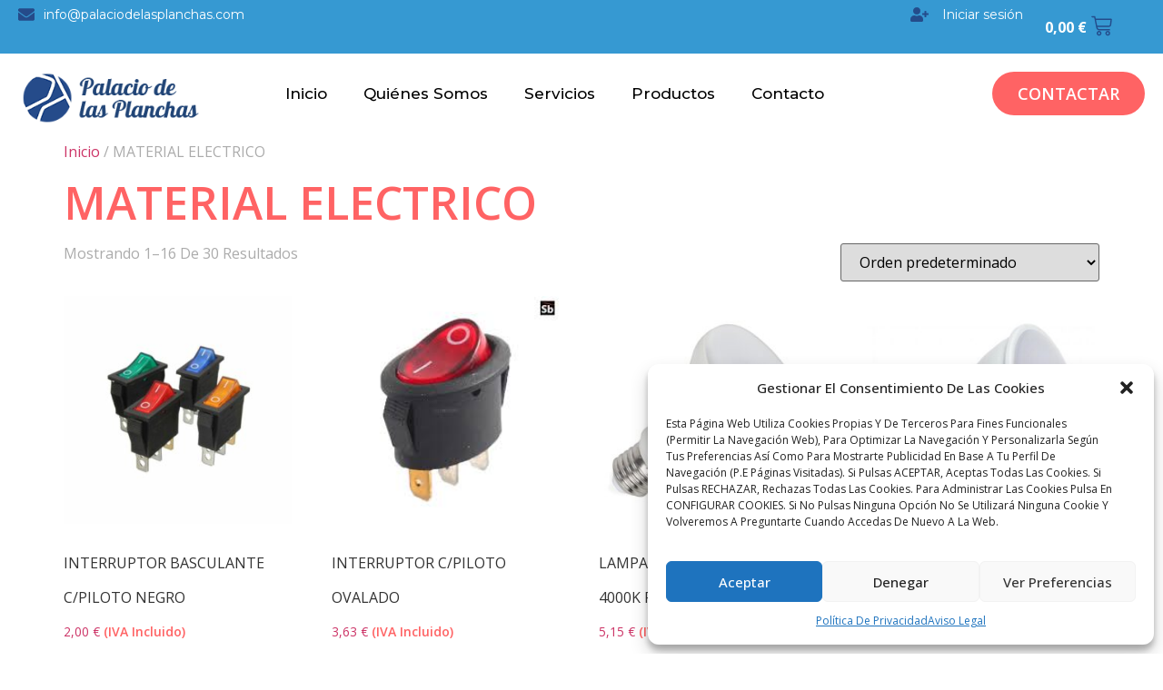

--- FILE ---
content_type: text/html; charset=UTF-8
request_url: https://palaciodelasplanchas.com/categoria-producto/material-electrico/
body_size: 26188
content:
<!DOCTYPE html>
<html lang="es">
<head>
	<meta charset="UTF-8" />
	<meta name="viewport" content="width=device-width, initial-scale=1" />
	<link rel="profile" href="http://gmpg.org/xfn/11" />
	<link rel="pingback" href="https://palaciodelasplanchas.com/xmlrpc.php" />
	<meta name='robots' content='index, follow, max-image-preview:large, max-snippet:-1, max-video-preview:-1' />

	<!-- This site is optimized with the Yoast SEO plugin v22.5 - https://yoast.com/wordpress/plugins/seo/ -->
	<title>MATERIAL ELECTRICO archivos - Palacio de las planchas</title>
	<link rel="canonical" href="https://palaciodelasplanchas.com/categoria-producto/material-electrico/" />
	<link rel="next" href="https://palaciodelasplanchas.com/categoria-producto/material-electrico/page/2/" />
	<meta property="og:locale" content="es_ES" />
	<meta property="og:type" content="article" />
	<meta property="og:title" content="MATERIAL ELECTRICO archivos - Palacio de las planchas" />
	<meta property="og:url" content="https://palaciodelasplanchas.com/categoria-producto/material-electrico/" />
	<meta property="og:site_name" content="Palacio de las planchas" />
	<meta name="twitter:card" content="summary_large_image" />
	<script type="application/ld+json" class="yoast-schema-graph">{"@context":"https://schema.org","@graph":[{"@type":"CollectionPage","@id":"https://palaciodelasplanchas.com/categoria-producto/material-electrico/","url":"https://palaciodelasplanchas.com/categoria-producto/material-electrico/","name":"MATERIAL ELECTRICO archivos - Palacio de las planchas","isPartOf":{"@id":"https://palaciodelasplanchas.com/#website"},"primaryImageOfPage":{"@id":"https://palaciodelasplanchas.com/categoria-producto/material-electrico/#primaryimage"},"image":{"@id":"https://palaciodelasplanchas.com/categoria-producto/material-electrico/#primaryimage"},"thumbnailUrl":"https://palaciodelasplanchas.com/wp-content/uploads/2024/01/INTERRUPTOR-BASCULANTE-CPILOTO.jpg","breadcrumb":{"@id":"https://palaciodelasplanchas.com/categoria-producto/material-electrico/#breadcrumb"},"inLanguage":"es"},{"@type":"ImageObject","inLanguage":"es","@id":"https://palaciodelasplanchas.com/categoria-producto/material-electrico/#primaryimage","url":"https://palaciodelasplanchas.com/wp-content/uploads/2024/01/INTERRUPTOR-BASCULANTE-CPILOTO.jpg","contentUrl":"https://palaciodelasplanchas.com/wp-content/uploads/2024/01/INTERRUPTOR-BASCULANTE-CPILOTO.jpg","width":960,"height":960,"caption":"INTERRUPTOR BASCULANTE CPILOTO.jpg"},{"@type":"BreadcrumbList","@id":"https://palaciodelasplanchas.com/categoria-producto/material-electrico/#breadcrumb","itemListElement":[{"@type":"ListItem","position":1,"name":"Portada","item":"https://palaciodelasplanchas.com/"},{"@type":"ListItem","position":2,"name":"MATERIAL ELECTRICO"}]},{"@type":"WebSite","@id":"https://palaciodelasplanchas.com/#website","url":"https://palaciodelasplanchas.com/","name":"Palacio de las planchas","description":"Palacio de las planchas","publisher":{"@id":"https://palaciodelasplanchas.com/#organization"},"potentialAction":[{"@type":"SearchAction","target":{"@type":"EntryPoint","urlTemplate":"https://palaciodelasplanchas.com/?s={search_term_string}"},"query-input":"required name=search_term_string"}],"inLanguage":"es"},{"@type":"Organization","@id":"https://palaciodelasplanchas.com/#organization","name":"Palacio de las planchas","url":"https://palaciodelasplanchas.com/","logo":{"@type":"ImageObject","inLanguage":"es","@id":"https://palaciodelasplanchas.com/#/schema/logo/image/","url":"https://palaciodelasplanchas.com/wp-content/uploads/2023/12/logo_web.png","contentUrl":"https://palaciodelasplanchas.com/wp-content/uploads/2023/12/logo_web.png","width":250,"height":70,"caption":"Palacio de las planchas"},"image":{"@id":"https://palaciodelasplanchas.com/#/schema/logo/image/"},"sameAs":["https://www.facebook.com/profile.php?id=100064998574685&locale=es_ES"]}]}</script>
	<!-- / Yoast SEO plugin. -->


<link rel='dns-prefetch' href='//www.googletagmanager.com' />
<link rel="alternate" type="application/rss+xml" title="Palacio de las planchas &raquo; Feed" href="https://palaciodelasplanchas.com/feed/" />
<link rel="alternate" type="application/rss+xml" title="Palacio de las planchas &raquo; Feed de los comentarios" href="https://palaciodelasplanchas.com/comments/feed/" />
<link rel="alternate" type="application/rss+xml" title="Palacio de las planchas &raquo; MATERIAL ELECTRICO Categoría Feed" href="https://palaciodelasplanchas.com/categoria-producto/material-electrico/feed/" />
<script>
window._wpemojiSettings = {"baseUrl":"https:\/\/s.w.org\/images\/core\/emoji\/15.0.3\/72x72\/","ext":".png","svgUrl":"https:\/\/s.w.org\/images\/core\/emoji\/15.0.3\/svg\/","svgExt":".svg","source":{"concatemoji":"https:\/\/palaciodelasplanchas.com\/wp-includes\/js\/wp-emoji-release.min.js?ver=6.5.2"}};
/*! This file is auto-generated */
!function(i,n){var o,s,e;function c(e){try{var t={supportTests:e,timestamp:(new Date).valueOf()};sessionStorage.setItem(o,JSON.stringify(t))}catch(e){}}function p(e,t,n){e.clearRect(0,0,e.canvas.width,e.canvas.height),e.fillText(t,0,0);var t=new Uint32Array(e.getImageData(0,0,e.canvas.width,e.canvas.height).data),r=(e.clearRect(0,0,e.canvas.width,e.canvas.height),e.fillText(n,0,0),new Uint32Array(e.getImageData(0,0,e.canvas.width,e.canvas.height).data));return t.every(function(e,t){return e===r[t]})}function u(e,t,n){switch(t){case"flag":return n(e,"\ud83c\udff3\ufe0f\u200d\u26a7\ufe0f","\ud83c\udff3\ufe0f\u200b\u26a7\ufe0f")?!1:!n(e,"\ud83c\uddfa\ud83c\uddf3","\ud83c\uddfa\u200b\ud83c\uddf3")&&!n(e,"\ud83c\udff4\udb40\udc67\udb40\udc62\udb40\udc65\udb40\udc6e\udb40\udc67\udb40\udc7f","\ud83c\udff4\u200b\udb40\udc67\u200b\udb40\udc62\u200b\udb40\udc65\u200b\udb40\udc6e\u200b\udb40\udc67\u200b\udb40\udc7f");case"emoji":return!n(e,"\ud83d\udc26\u200d\u2b1b","\ud83d\udc26\u200b\u2b1b")}return!1}function f(e,t,n){var r="undefined"!=typeof WorkerGlobalScope&&self instanceof WorkerGlobalScope?new OffscreenCanvas(300,150):i.createElement("canvas"),a=r.getContext("2d",{willReadFrequently:!0}),o=(a.textBaseline="top",a.font="600 32px Arial",{});return e.forEach(function(e){o[e]=t(a,e,n)}),o}function t(e){var t=i.createElement("script");t.src=e,t.defer=!0,i.head.appendChild(t)}"undefined"!=typeof Promise&&(o="wpEmojiSettingsSupports",s=["flag","emoji"],n.supports={everything:!0,everythingExceptFlag:!0},e=new Promise(function(e){i.addEventListener("DOMContentLoaded",e,{once:!0})}),new Promise(function(t){var n=function(){try{var e=JSON.parse(sessionStorage.getItem(o));if("object"==typeof e&&"number"==typeof e.timestamp&&(new Date).valueOf()<e.timestamp+604800&&"object"==typeof e.supportTests)return e.supportTests}catch(e){}return null}();if(!n){if("undefined"!=typeof Worker&&"undefined"!=typeof OffscreenCanvas&&"undefined"!=typeof URL&&URL.createObjectURL&&"undefined"!=typeof Blob)try{var e="postMessage("+f.toString()+"("+[JSON.stringify(s),u.toString(),p.toString()].join(",")+"));",r=new Blob([e],{type:"text/javascript"}),a=new Worker(URL.createObjectURL(r),{name:"wpTestEmojiSupports"});return void(a.onmessage=function(e){c(n=e.data),a.terminate(),t(n)})}catch(e){}c(n=f(s,u,p))}t(n)}).then(function(e){for(var t in e)n.supports[t]=e[t],n.supports.everything=n.supports.everything&&n.supports[t],"flag"!==t&&(n.supports.everythingExceptFlag=n.supports.everythingExceptFlag&&n.supports[t]);n.supports.everythingExceptFlag=n.supports.everythingExceptFlag&&!n.supports.flag,n.DOMReady=!1,n.readyCallback=function(){n.DOMReady=!0}}).then(function(){return e}).then(function(){var e;n.supports.everything||(n.readyCallback(),(e=n.source||{}).concatemoji?t(e.concatemoji):e.wpemoji&&e.twemoji&&(t(e.twemoji),t(e.wpemoji)))}))}((window,document),window._wpemojiSettings);
</script>
<link rel='stylesheet' id='upk-site-css' href='https://palaciodelasplanchas.com/wp-content/plugins/ultimate-post-kit/assets/css/upk-site.css?ver=3.11.5' media='all' />
<style id='wp-emoji-styles-inline-css'>

	img.wp-smiley, img.emoji {
		display: inline !important;
		border: none !important;
		box-shadow: none !important;
		height: 1em !important;
		width: 1em !important;
		margin: 0 0.07em !important;
		vertical-align: -0.1em !important;
		background: none !important;
		padding: 0 !important;
	}
</style>
<link rel='stylesheet' id='wp-block-library-css' href='https://palaciodelasplanchas.com/wp-includes/css/dist/block-library/style.min.css?ver=6.5.2' media='all' />
<style id='joinchat-button-style-inline-css'>
.wp-block-joinchat-button{border:none!important;text-align:center}.wp-block-joinchat-button figure{display:table;margin:0 auto;padding:0}.wp-block-joinchat-button figcaption{font:normal normal 400 .6em/2em var(--wp--preset--font-family--system-font,sans-serif);margin:0;padding:0}.wp-block-joinchat-button .joinchat-button__qr{background-color:#fff;border:6px solid #25d366;border-radius:30px;box-sizing:content-box;display:block;height:200px;margin:auto;overflow:hidden;padding:10px;width:200px}.wp-block-joinchat-button .joinchat-button__qr canvas,.wp-block-joinchat-button .joinchat-button__qr img{display:block;margin:auto}.wp-block-joinchat-button .joinchat-button__link{align-items:center;background-color:#25d366;border:6px solid #25d366;border-radius:30px;display:inline-flex;flex-flow:row nowrap;justify-content:center;line-height:1.25em;margin:0 auto;text-decoration:none}.wp-block-joinchat-button .joinchat-button__link:before{background:transparent var(--joinchat-ico) no-repeat center;background-size:100%;content:"";display:block;height:1.5em;margin:-.75em .75em -.75em 0;width:1.5em}.wp-block-joinchat-button figure+.joinchat-button__link{margin-top:10px}@media (orientation:landscape)and (min-height:481px),(orientation:portrait)and (min-width:481px){.wp-block-joinchat-button.joinchat-button--qr-only figure+.joinchat-button__link{display:none}}@media (max-width:480px),(orientation:landscape)and (max-height:480px){.wp-block-joinchat-button figure{display:none}}

</style>
<style id='classic-theme-styles-inline-css'>
/*! This file is auto-generated */
.wp-block-button__link{color:#fff;background-color:#32373c;border-radius:9999px;box-shadow:none;text-decoration:none;padding:calc(.667em + 2px) calc(1.333em + 2px);font-size:1.125em}.wp-block-file__button{background:#32373c;color:#fff;text-decoration:none}
</style>
<style id='global-styles-inline-css'>
body{--wp--preset--color--black: #000000;--wp--preset--color--cyan-bluish-gray: #abb8c3;--wp--preset--color--white: #ffffff;--wp--preset--color--pale-pink: #f78da7;--wp--preset--color--vivid-red: #cf2e2e;--wp--preset--color--luminous-vivid-orange: #ff6900;--wp--preset--color--luminous-vivid-amber: #fcb900;--wp--preset--color--light-green-cyan: #7bdcb5;--wp--preset--color--vivid-green-cyan: #00d084;--wp--preset--color--pale-cyan-blue: #8ed1fc;--wp--preset--color--vivid-cyan-blue: #0693e3;--wp--preset--color--vivid-purple: #9b51e0;--wp--preset--gradient--vivid-cyan-blue-to-vivid-purple: linear-gradient(135deg,rgba(6,147,227,1) 0%,rgb(155,81,224) 100%);--wp--preset--gradient--light-green-cyan-to-vivid-green-cyan: linear-gradient(135deg,rgb(122,220,180) 0%,rgb(0,208,130) 100%);--wp--preset--gradient--luminous-vivid-amber-to-luminous-vivid-orange: linear-gradient(135deg,rgba(252,185,0,1) 0%,rgba(255,105,0,1) 100%);--wp--preset--gradient--luminous-vivid-orange-to-vivid-red: linear-gradient(135deg,rgba(255,105,0,1) 0%,rgb(207,46,46) 100%);--wp--preset--gradient--very-light-gray-to-cyan-bluish-gray: linear-gradient(135deg,rgb(238,238,238) 0%,rgb(169,184,195) 100%);--wp--preset--gradient--cool-to-warm-spectrum: linear-gradient(135deg,rgb(74,234,220) 0%,rgb(151,120,209) 20%,rgb(207,42,186) 40%,rgb(238,44,130) 60%,rgb(251,105,98) 80%,rgb(254,248,76) 100%);--wp--preset--gradient--blush-light-purple: linear-gradient(135deg,rgb(255,206,236) 0%,rgb(152,150,240) 100%);--wp--preset--gradient--blush-bordeaux: linear-gradient(135deg,rgb(254,205,165) 0%,rgb(254,45,45) 50%,rgb(107,0,62) 100%);--wp--preset--gradient--luminous-dusk: linear-gradient(135deg,rgb(255,203,112) 0%,rgb(199,81,192) 50%,rgb(65,88,208) 100%);--wp--preset--gradient--pale-ocean: linear-gradient(135deg,rgb(255,245,203) 0%,rgb(182,227,212) 50%,rgb(51,167,181) 100%);--wp--preset--gradient--electric-grass: linear-gradient(135deg,rgb(202,248,128) 0%,rgb(113,206,126) 100%);--wp--preset--gradient--midnight: linear-gradient(135deg,rgb(2,3,129) 0%,rgb(40,116,252) 100%);--wp--preset--font-size--small: 13px;--wp--preset--font-size--medium: 20px;--wp--preset--font-size--large: 36px;--wp--preset--font-size--x-large: 42px;--wp--preset--spacing--20: 0.44rem;--wp--preset--spacing--30: 0.67rem;--wp--preset--spacing--40: 1rem;--wp--preset--spacing--50: 1.5rem;--wp--preset--spacing--60: 2.25rem;--wp--preset--spacing--70: 3.38rem;--wp--preset--spacing--80: 5.06rem;--wp--preset--shadow--natural: 6px 6px 9px rgba(0, 0, 0, 0.2);--wp--preset--shadow--deep: 12px 12px 50px rgba(0, 0, 0, 0.4);--wp--preset--shadow--sharp: 6px 6px 0px rgba(0, 0, 0, 0.2);--wp--preset--shadow--outlined: 6px 6px 0px -3px rgba(255, 255, 255, 1), 6px 6px rgba(0, 0, 0, 1);--wp--preset--shadow--crisp: 6px 6px 0px rgba(0, 0, 0, 1);}:where(.is-layout-flex){gap: 0.5em;}:where(.is-layout-grid){gap: 0.5em;}body .is-layout-flow > .alignleft{float: left;margin-inline-start: 0;margin-inline-end: 2em;}body .is-layout-flow > .alignright{float: right;margin-inline-start: 2em;margin-inline-end: 0;}body .is-layout-flow > .aligncenter{margin-left: auto !important;margin-right: auto !important;}body .is-layout-constrained > .alignleft{float: left;margin-inline-start: 0;margin-inline-end: 2em;}body .is-layout-constrained > .alignright{float: right;margin-inline-start: 2em;margin-inline-end: 0;}body .is-layout-constrained > .aligncenter{margin-left: auto !important;margin-right: auto !important;}body .is-layout-constrained > :where(:not(.alignleft):not(.alignright):not(.alignfull)){max-width: var(--wp--style--global--content-size);margin-left: auto !important;margin-right: auto !important;}body .is-layout-constrained > .alignwide{max-width: var(--wp--style--global--wide-size);}body .is-layout-flex{display: flex;}body .is-layout-flex{flex-wrap: wrap;align-items: center;}body .is-layout-flex > *{margin: 0;}body .is-layout-grid{display: grid;}body .is-layout-grid > *{margin: 0;}:where(.wp-block-columns.is-layout-flex){gap: 2em;}:where(.wp-block-columns.is-layout-grid){gap: 2em;}:where(.wp-block-post-template.is-layout-flex){gap: 1.25em;}:where(.wp-block-post-template.is-layout-grid){gap: 1.25em;}.has-black-color{color: var(--wp--preset--color--black) !important;}.has-cyan-bluish-gray-color{color: var(--wp--preset--color--cyan-bluish-gray) !important;}.has-white-color{color: var(--wp--preset--color--white) !important;}.has-pale-pink-color{color: var(--wp--preset--color--pale-pink) !important;}.has-vivid-red-color{color: var(--wp--preset--color--vivid-red) !important;}.has-luminous-vivid-orange-color{color: var(--wp--preset--color--luminous-vivid-orange) !important;}.has-luminous-vivid-amber-color{color: var(--wp--preset--color--luminous-vivid-amber) !important;}.has-light-green-cyan-color{color: var(--wp--preset--color--light-green-cyan) !important;}.has-vivid-green-cyan-color{color: var(--wp--preset--color--vivid-green-cyan) !important;}.has-pale-cyan-blue-color{color: var(--wp--preset--color--pale-cyan-blue) !important;}.has-vivid-cyan-blue-color{color: var(--wp--preset--color--vivid-cyan-blue) !important;}.has-vivid-purple-color{color: var(--wp--preset--color--vivid-purple) !important;}.has-black-background-color{background-color: var(--wp--preset--color--black) !important;}.has-cyan-bluish-gray-background-color{background-color: var(--wp--preset--color--cyan-bluish-gray) !important;}.has-white-background-color{background-color: var(--wp--preset--color--white) !important;}.has-pale-pink-background-color{background-color: var(--wp--preset--color--pale-pink) !important;}.has-vivid-red-background-color{background-color: var(--wp--preset--color--vivid-red) !important;}.has-luminous-vivid-orange-background-color{background-color: var(--wp--preset--color--luminous-vivid-orange) !important;}.has-luminous-vivid-amber-background-color{background-color: var(--wp--preset--color--luminous-vivid-amber) !important;}.has-light-green-cyan-background-color{background-color: var(--wp--preset--color--light-green-cyan) !important;}.has-vivid-green-cyan-background-color{background-color: var(--wp--preset--color--vivid-green-cyan) !important;}.has-pale-cyan-blue-background-color{background-color: var(--wp--preset--color--pale-cyan-blue) !important;}.has-vivid-cyan-blue-background-color{background-color: var(--wp--preset--color--vivid-cyan-blue) !important;}.has-vivid-purple-background-color{background-color: var(--wp--preset--color--vivid-purple) !important;}.has-black-border-color{border-color: var(--wp--preset--color--black) !important;}.has-cyan-bluish-gray-border-color{border-color: var(--wp--preset--color--cyan-bluish-gray) !important;}.has-white-border-color{border-color: var(--wp--preset--color--white) !important;}.has-pale-pink-border-color{border-color: var(--wp--preset--color--pale-pink) !important;}.has-vivid-red-border-color{border-color: var(--wp--preset--color--vivid-red) !important;}.has-luminous-vivid-orange-border-color{border-color: var(--wp--preset--color--luminous-vivid-orange) !important;}.has-luminous-vivid-amber-border-color{border-color: var(--wp--preset--color--luminous-vivid-amber) !important;}.has-light-green-cyan-border-color{border-color: var(--wp--preset--color--light-green-cyan) !important;}.has-vivid-green-cyan-border-color{border-color: var(--wp--preset--color--vivid-green-cyan) !important;}.has-pale-cyan-blue-border-color{border-color: var(--wp--preset--color--pale-cyan-blue) !important;}.has-vivid-cyan-blue-border-color{border-color: var(--wp--preset--color--vivid-cyan-blue) !important;}.has-vivid-purple-border-color{border-color: var(--wp--preset--color--vivid-purple) !important;}.has-vivid-cyan-blue-to-vivid-purple-gradient-background{background: var(--wp--preset--gradient--vivid-cyan-blue-to-vivid-purple) !important;}.has-light-green-cyan-to-vivid-green-cyan-gradient-background{background: var(--wp--preset--gradient--light-green-cyan-to-vivid-green-cyan) !important;}.has-luminous-vivid-amber-to-luminous-vivid-orange-gradient-background{background: var(--wp--preset--gradient--luminous-vivid-amber-to-luminous-vivid-orange) !important;}.has-luminous-vivid-orange-to-vivid-red-gradient-background{background: var(--wp--preset--gradient--luminous-vivid-orange-to-vivid-red) !important;}.has-very-light-gray-to-cyan-bluish-gray-gradient-background{background: var(--wp--preset--gradient--very-light-gray-to-cyan-bluish-gray) !important;}.has-cool-to-warm-spectrum-gradient-background{background: var(--wp--preset--gradient--cool-to-warm-spectrum) !important;}.has-blush-light-purple-gradient-background{background: var(--wp--preset--gradient--blush-light-purple) !important;}.has-blush-bordeaux-gradient-background{background: var(--wp--preset--gradient--blush-bordeaux) !important;}.has-luminous-dusk-gradient-background{background: var(--wp--preset--gradient--luminous-dusk) !important;}.has-pale-ocean-gradient-background{background: var(--wp--preset--gradient--pale-ocean) !important;}.has-electric-grass-gradient-background{background: var(--wp--preset--gradient--electric-grass) !important;}.has-midnight-gradient-background{background: var(--wp--preset--gradient--midnight) !important;}.has-small-font-size{font-size: var(--wp--preset--font-size--small) !important;}.has-medium-font-size{font-size: var(--wp--preset--font-size--medium) !important;}.has-large-font-size{font-size: var(--wp--preset--font-size--large) !important;}.has-x-large-font-size{font-size: var(--wp--preset--font-size--x-large) !important;}
.wp-block-navigation a:where(:not(.wp-element-button)){color: inherit;}
:where(.wp-block-post-template.is-layout-flex){gap: 1.25em;}:where(.wp-block-post-template.is-layout-grid){gap: 1.25em;}
:where(.wp-block-columns.is-layout-flex){gap: 2em;}:where(.wp-block-columns.is-layout-grid){gap: 2em;}
.wp-block-pullquote{font-size: 1.5em;line-height: 1.6;}
</style>
<link rel='stylesheet' id='woof-css' href='https://palaciodelasplanchas.com/wp-content/plugins/woocommerce-products-filter/css/front.css?ver=1.3.5.3' media='all' />
<style id='woof-inline-css'>

.woof_products_top_panel li span, .woof_products_top_panel2 li span{background: url(https://palaciodelasplanchas.com/wp-content/plugins/woocommerce-products-filter/img/delete.png);background-size: 14px 14px;background-repeat: no-repeat;background-position: right;}
.woof_edit_view{
                    display: none;
                }

</style>
<link rel='stylesheet' id='icheck-jquery-color-flat-css' href='https://palaciodelasplanchas.com/wp-content/plugins/woocommerce-products-filter/js/icheck/skins/flat/_all.css?ver=1.3.5.3' media='all' />
<link rel='stylesheet' id='icheck-jquery-color-square-css' href='https://palaciodelasplanchas.com/wp-content/plugins/woocommerce-products-filter/js/icheck/skins/square/_all.css?ver=1.3.5.3' media='all' />
<link rel='stylesheet' id='icheck-jquery-color-minimal-css' href='https://palaciodelasplanchas.com/wp-content/plugins/woocommerce-products-filter/js/icheck/skins/minimal/_all.css?ver=1.3.5.3' media='all' />
<link rel='stylesheet' id='woof_by_author_html_items-css' href='https://palaciodelasplanchas.com/wp-content/plugins/woocommerce-products-filter/ext/by_author/css/by_author.css?ver=1.3.5.3' media='all' />
<link rel='stylesheet' id='woof_by_instock_html_items-css' href='https://palaciodelasplanchas.com/wp-content/plugins/woocommerce-products-filter/ext/by_instock/css/by_instock.css?ver=1.3.5.3' media='all' />
<link rel='stylesheet' id='woof_by_onsales_html_items-css' href='https://palaciodelasplanchas.com/wp-content/plugins/woocommerce-products-filter/ext/by_onsales/css/by_onsales.css?ver=1.3.5.3' media='all' />
<link rel='stylesheet' id='woof_by_text_html_items-css' href='https://palaciodelasplanchas.com/wp-content/plugins/woocommerce-products-filter/ext/by_text/assets/css/front.css?ver=1.3.5.3' media='all' />
<link rel='stylesheet' id='woof_label_html_items-css' href='https://palaciodelasplanchas.com/wp-content/plugins/woocommerce-products-filter/ext/label/css/html_types/label.css?ver=1.3.5.3' media='all' />
<link rel='stylesheet' id='woof_select_radio_check_html_items-css' href='https://palaciodelasplanchas.com/wp-content/plugins/woocommerce-products-filter/ext/select_radio_check/css/html_types/select_radio_check.css?ver=1.3.5.3' media='all' />
<link rel='stylesheet' id='woof_sd_html_items_checkbox-css' href='https://palaciodelasplanchas.com/wp-content/plugins/woocommerce-products-filter/ext/smart_designer/css/elements/checkbox.css?ver=1.3.5.3' media='all' />
<link rel='stylesheet' id='woof_sd_html_items_radio-css' href='https://palaciodelasplanchas.com/wp-content/plugins/woocommerce-products-filter/ext/smart_designer/css/elements/radio.css?ver=1.3.5.3' media='all' />
<link rel='stylesheet' id='woof_sd_html_items_switcher-css' href='https://palaciodelasplanchas.com/wp-content/plugins/woocommerce-products-filter/ext/smart_designer/css/elements/switcher.css?ver=1.3.5.3' media='all' />
<link rel='stylesheet' id='woof_sd_html_items_color-css' href='https://palaciodelasplanchas.com/wp-content/plugins/woocommerce-products-filter/ext/smart_designer/css/elements/color.css?ver=1.3.5.3' media='all' />
<link rel='stylesheet' id='woof_sd_html_items_tooltip-css' href='https://palaciodelasplanchas.com/wp-content/plugins/woocommerce-products-filter/ext/smart_designer/css/tooltip.css?ver=1.3.5.3' media='all' />
<link rel='stylesheet' id='woof_sd_html_items_front-css' href='https://palaciodelasplanchas.com/wp-content/plugins/woocommerce-products-filter/ext/smart_designer/css/front.css?ver=1.3.5.3' media='all' />
<link rel='stylesheet' id='woof-switcher23-css' href='https://palaciodelasplanchas.com/wp-content/plugins/woocommerce-products-filter/css/switcher.css?ver=1.3.5.3' media='all' />
<link rel='stylesheet' id='woocommerce-layout-css' href='https://palaciodelasplanchas.com/wp-content/plugins/woocommerce/assets/css/woocommerce-layout.css?ver=8.8.2' media='all' />
<link rel='stylesheet' id='woocommerce-smallscreen-css' href='https://palaciodelasplanchas.com/wp-content/plugins/woocommerce/assets/css/woocommerce-smallscreen.css?ver=8.8.2' media='only screen and (max-width: 768px)' />
<link rel='stylesheet' id='woocommerce-general-css' href='https://palaciodelasplanchas.com/wp-content/plugins/woocommerce/assets/css/woocommerce.css?ver=8.8.2' media='all' />
<style id='woocommerce-inline-inline-css'>
.woocommerce form .form-row .required { visibility: visible; }
</style>
<link rel='stylesheet' id='wpos-slick-style-css' href='https://palaciodelasplanchas.com/wp-content/plugins/wp-logo-showcase-responsive-slider-slider/assets/css/slick.css?ver=3.7' media='all' />
<link rel='stylesheet' id='wpls-public-style-css' href='https://palaciodelasplanchas.com/wp-content/plugins/wp-logo-showcase-responsive-slider-slider/assets/css/wpls-public.css?ver=3.7' media='all' />
<link rel='stylesheet' id='cmplz-general-css' href='https://palaciodelasplanchas.com/wp-content/plugins/complianz-gdpr/assets/css/cookieblocker.min.css?ver=1710486396' media='all' />
<link rel='stylesheet' id='hfe-style-css' href='https://palaciodelasplanchas.com/wp-content/plugins/header-footer-elementor/assets/css/header-footer-elementor.css?ver=1.6.28' media='all' />
<link rel='stylesheet' id='elementor-frontend-css' href='https://palaciodelasplanchas.com/wp-content/plugins/elementor/assets/css/frontend-lite.min.css?ver=3.21.1' media='all' />
<link rel='stylesheet' id='swiper-css' href='https://palaciodelasplanchas.com/wp-content/plugins/elementor/assets/lib/swiper/v8/css/swiper.min.css?ver=8.4.5' media='all' />
<link rel='stylesheet' id='elementor-post-11-css' href='https://palaciodelasplanchas.com/wp-content/uploads/elementor/css/post-11.css?ver=1713521973' media='all' />
<link rel='stylesheet' id='elementor-pro-css' href='https://palaciodelasplanchas.com/wp-content/plugins/pro-elements/assets/css/frontend-lite.min.css?ver=3.20.2' media='all' />
<link rel='stylesheet' id='hello-elementor-theme-style-css' href='https://palaciodelasplanchas.com/wp-content/themes/hello-elementor/theme.min.css?ver=2.9.0' media='all' />
<link rel='stylesheet' id='eael-general-css' href='https://palaciodelasplanchas.com/wp-content/plugins/essential-addons-for-elementor-lite/assets/front-end/css/view/general.min.css?ver=5.9.15' media='all' />
<link rel='stylesheet' id='eael-118-css' href='https://palaciodelasplanchas.com/wp-content/uploads/essential-addons-elementor/eael-118.css?ver=1758546119' media='all' />
<link rel='stylesheet' id='elementor-post-118-css' href='https://palaciodelasplanchas.com/wp-content/uploads/elementor/css/post-118.css?ver=1713521974' media='all' />
<link rel='stylesheet' id='hfe-widgets-style-css' href='https://palaciodelasplanchas.com/wp-content/plugins/header-footer-elementor/inc/widgets-css/frontend.css?ver=1.6.28' media='all' />
<link rel='stylesheet' id='elementor-post-466-css' href='https://palaciodelasplanchas.com/wp-content/uploads/elementor/css/post-466.css?ver=1713521974' media='all' />
<link rel='stylesheet' id='hello-elementor-css' href='https://palaciodelasplanchas.com/wp-content/themes/hello-elementor/style.min.css?ver=2.9.0' media='all' />
<link rel='stylesheet' id='elementor-post-73-css' href='https://palaciodelasplanchas.com/wp-content/uploads/elementor/css/post-73.css?ver=1713521974' media='all' />
<link rel='stylesheet' id='elementor-post-80-css' href='https://palaciodelasplanchas.com/wp-content/uploads/elementor/css/post-80.css?ver=1713521974' media='all' />
<link rel='stylesheet' id='elementor-icons-ekiticons-css' href='https://palaciodelasplanchas.com/wp-content/plugins/elementskit-lite/modules/elementskit-icon-pack/assets/css/ekiticons.css?ver=3.1.1' media='all' />
<link rel='stylesheet' id='joinchat-css' href='https://palaciodelasplanchas.com/wp-content/plugins/creame-whatsapp-me/public/css/joinchat-btn.min.css?ver=5.1.5' media='all' />
<style id='joinchat-inline-css'>
.joinchat{--red:37;--green:211;--blue:102;--bw:100}
</style>
<link rel='stylesheet' id='ekit-widget-styles-css' href='https://palaciodelasplanchas.com/wp-content/plugins/elementskit-lite/widgets/init/assets/css/widget-styles.css?ver=3.1.1' media='all' />
<link rel='stylesheet' id='ekit-responsive-css' href='https://palaciodelasplanchas.com/wp-content/plugins/elementskit-lite/widgets/init/assets/css/responsive.css?ver=3.1.1' media='all' />
<link rel='stylesheet' id='google-fonts-1-css' href='https://fonts.googleapis.com/css?family=Open+Sans%3A100%2C100italic%2C200%2C200italic%2C300%2C300italic%2C400%2C400italic%2C500%2C500italic%2C600%2C600italic%2C700%2C700italic%2C800%2C800italic%2C900%2C900italic%7CMontserrat%3A100%2C100italic%2C200%2C200italic%2C300%2C300italic%2C400%2C400italic%2C500%2C500italic%2C600%2C600italic%2C700%2C700italic%2C800%2C800italic%2C900%2C900italic&#038;display=swap&#038;ver=6.5.2' media='all' />
<link rel="preconnect" href="https://fonts.gstatic.com/" crossorigin><script id="woof-husky-js-extra">
var woof_husky_txt = {"ajax_url":"https:\/\/palaciodelasplanchas.com\/wp-admin\/admin-ajax.php","plugin_uri":"https:\/\/palaciodelasplanchas.com\/wp-content\/plugins\/woocommerce-products-filter\/ext\/by_text\/","loader":"https:\/\/palaciodelasplanchas.com\/wp-content\/plugins\/woocommerce-products-filter\/ext\/by_text\/assets\/img\/ajax-loader.gif","not_found":"Nothing found!","prev":"Prev","next":"Siguiente","site_link":"https:\/\/palaciodelasplanchas.com","default_data":{"placeholder":"Buscar","behavior":"title","search_by_full_word":"0","autocomplete":1,"how_to_open_links":"0","taxonomy_compatibility":"0","sku_compatibility":"1","custom_fields":"","search_desc_variant":"1","view_text_length":"10","min_symbols":"3","max_posts":"10","image":"","notes_for_customer":"","template":"","max_open_height":"300","page":0}};
</script>
<script src="https://palaciodelasplanchas.com/wp-content/plugins/woocommerce-products-filter/ext/by_text/assets/js/husky.js?ver=1.3.5.3" id="woof-husky-js"></script>
<script src="https://palaciodelasplanchas.com/wp-includes/js/jquery/jquery.min.js?ver=3.7.1" id="jquery-core-js"></script>
<script src="https://palaciodelasplanchas.com/wp-includes/js/jquery/jquery-migrate.min.js?ver=3.4.1" id="jquery-migrate-js"></script>
<script src="https://palaciodelasplanchas.com/wp-content/plugins/woocommerce/assets/js/jquery-blockui/jquery.blockUI.min.js?ver=2.7.0-wc.8.8.2" id="jquery-blockui-js" defer data-wp-strategy="defer"></script>
<script id="wc-add-to-cart-js-extra">
var wc_add_to_cart_params = {"ajax_url":"\/wp-admin\/admin-ajax.php","wc_ajax_url":"\/?wc-ajax=%%endpoint%%","i18n_view_cart":"Ver carrito","cart_url":"https:\/\/palaciodelasplanchas.com\/carrito\/","is_cart":"","cart_redirect_after_add":"no"};
</script>
<script src="https://palaciodelasplanchas.com/wp-content/plugins/woocommerce/assets/js/frontend/add-to-cart.min.js?ver=8.8.2" id="wc-add-to-cart-js" defer data-wp-strategy="defer"></script>
<script src="https://palaciodelasplanchas.com/wp-content/plugins/woocommerce/assets/js/js-cookie/js.cookie.min.js?ver=2.1.4-wc.8.8.2" id="js-cookie-js" defer data-wp-strategy="defer"></script>
<script id="woocommerce-js-extra">
var woocommerce_params = {"ajax_url":"\/wp-admin\/admin-ajax.php","wc_ajax_url":"\/?wc-ajax=%%endpoint%%"};
</script>
<script src="https://palaciodelasplanchas.com/wp-content/plugins/woocommerce/assets/js/frontend/woocommerce.min.js?ver=8.8.2" id="woocommerce-js" defer data-wp-strategy="defer"></script>

<!-- Fragmento de código de la etiqueta de Google (gtag.js) añadida por Site Kit -->

<!-- Fragmento de código de Google Analytics añadido por Site Kit -->
<script src="https://www.googletagmanager.com/gtag/js?id=GT-55VVC47" id="google_gtagjs-js" async></script>
<script id="google_gtagjs-js-after">
window.dataLayer = window.dataLayer || [];function gtag(){dataLayer.push(arguments);}
gtag("set","linker",{"domains":["palaciodelasplanchas.com"]});
gtag("js", new Date());
gtag("set", "developer_id.dZTNiMT", true);
gtag("config", "GT-55VVC47");
</script>

<!-- Finalizar fragmento de código de la etiqueta de Google (gtags.js) añadida por Site Kit -->
<link rel="https://api.w.org/" href="https://palaciodelasplanchas.com/wp-json/" /><link rel="alternate" type="application/json" href="https://palaciodelasplanchas.com/wp-json/wp/v2/product_cat/62" /><link rel="EditURI" type="application/rsd+xml" title="RSD" href="https://palaciodelasplanchas.com/xmlrpc.php?rsd" />
<meta name="generator" content="WordPress 6.5.2" />
<meta name="generator" content="WooCommerce 8.8.2" />
<meta name="generator" content="Site Kit by Google 1.124.0" />			<style>.cmplz-hidden {
					display: none !important;
				}</style><!-- This site is powered by WooCommerce Redsys Gateway Light v.6.1.2 - https://es.wordpress.org/plugins/woo-redsys-gateway-light/ -->	<noscript><style>.woocommerce-product-gallery{ opacity: 1 !important; }</style></noscript>
	<meta name="generator" content="Elementor 3.21.1; features: e_optimized_assets_loading, e_optimized_css_loading, e_font_icon_svg, additional_custom_breakpoints; settings: css_print_method-external, google_font-enabled, font_display-swap">
<link rel="icon" href="https://palaciodelasplanchas.com/wp-content/uploads/2023/12/cropped-favicon-32x32.png" sizes="32x32" />
<link rel="icon" href="https://palaciodelasplanchas.com/wp-content/uploads/2023/12/cropped-favicon-192x192.png" sizes="192x192" />
<link rel="apple-touch-icon" href="https://palaciodelasplanchas.com/wp-content/uploads/2023/12/cropped-favicon-180x180.png" />
<meta name="msapplication-TileImage" content="https://palaciodelasplanchas.com/wp-content/uploads/2023/12/cropped-favicon-270x270.png" />
		<style id="wp-custom-css">
			/*FILTRO PRODUCTOS*/
.woof ul li label{font-size:13px;color:#222;}
.woof ul li ul li label{font-weight:500!important;font-size:13px;}

.woof_container .woof_container_inner input[type="search"]{border-color:#000;}
.woof_container_inner h4 {
    margin: 15px 0!important;
    font-size: 16px!important;
    font-weight: 600!important;
}

.woof_container .woof_container_inner input[type="search"], .woof_container select {
    border-color: #afafaf!important;
	font-size:14px!important;
}

.woocommerce-price-suffix{font-size: 14px;font-weight: 600;color: #ff6364;}
body.home .woocommerce-price-suffix, body.post-type-archive-product .woocommerce-price-suffix, .related.products .woocommerce-price-suffix{display:none;}

body.woocommerce-checkout .woocommerce-info{margin-top:10px;}
body.woocommerce-checkout .woocommerce-info:before{display:none;}		</style>
		</head>

<body data-cmplz=1 class="archive tax-product_cat term-material-electrico term-62 wp-custom-logo theme-hello-elementor woocommerce woocommerce-page woocommerce-no-js ehf-header ehf-footer ehf-template-hello-elementor ehf-stylesheet-hello-elementor elementor-default elementor-kit-11">
<div id="page" class="hfeed site">

		<header id="masthead" itemscope="itemscope" itemtype="https://schema.org/WPHeader">
			<p class="main-title bhf-hidden" itemprop="headline"><a href="https://palaciodelasplanchas.com" title="Palacio de las planchas" rel="home">Palacio de las planchas</a></p>
					<div data-elementor-type="wp-post" data-elementor-id="118" class="elementor elementor-118" data-elementor-post-type="elementor-hf">
				<div class="elementor-element elementor-element-2d06bda e-con-full e-flex e-con e-parent" data-id="2d06bda" data-element_type="container" data-settings="{&quot;background_background&quot;:&quot;classic&quot;}">
		<div class="elementor-element elementor-element-aaeeb00 elementor-hidden-mobile e-con-full e-flex e-con e-child" data-id="aaeeb00" data-element_type="container">
				<div class="elementor-element elementor-element-bda3367 elementor-icon-list--layout-inline elementor-list-item-link-full_width elementor-widget elementor-widget-icon-list" data-id="bda3367" data-element_type="widget" data-widget_type="icon-list.default">
				<div class="elementor-widget-container">
			<link rel="stylesheet" href="https://palaciodelasplanchas.com/wp-content/plugins/elementor/assets/css/widget-icon-list.min.css">		<ul class="elementor-icon-list-items elementor-inline-items">
							<li class="elementor-icon-list-item elementor-inline-item">
											<span class="elementor-icon-list-icon">
							<svg aria-hidden="true" class="e-font-icon-svg e-fas-envelope" viewBox="0 0 512 512" xmlns="http://www.w3.org/2000/svg"><path d="M502.3 190.8c3.9-3.1 9.7-.2 9.7 4.7V400c0 26.5-21.5 48-48 48H48c-26.5 0-48-21.5-48-48V195.6c0-5 5.7-7.8 9.7-4.7 22.4 17.4 52.1 39.5 154.1 113.6 21.1 15.4 56.7 47.8 92.2 47.6 35.7.3 72-32.8 92.3-47.6 102-74.1 131.6-96.3 154-113.7zM256 320c23.2.4 56.6-29.2 73.4-41.4 132.7-96.3 142.8-104.7 173.4-128.7 5.8-4.5 9.2-11.5 9.2-18.9v-19c0-26.5-21.5-48-48-48H48C21.5 64 0 85.5 0 112v19c0 7.4 3.4 14.3 9.2 18.9 30.6 23.9 40.7 32.4 173.4 128.7 16.8 12.2 50.2 41.8 73.4 41.4z"></path></svg>						</span>
										<span class="elementor-icon-list-text">info@palaciodelasplanchas.com</span>
									</li>
						</ul>
				</div>
				</div>
				</div>
		<div class="elementor-element elementor-element-ef8771f e-con-full e-flex e-con e-child" data-id="ef8771f" data-element_type="container">
				<div class="elementor-element elementor-element-aad27f8 elementor-menu-cart--empty-indicator-hide toggle-icon--cart-medium elementor-menu-cart--items-indicator-bubble elementor-menu-cart--show-subtotal-yes elementor-menu-cart--cart-type-side-cart elementor-menu-cart--show-remove-button-yes elementor-widget elementor-widget-woocommerce-menu-cart" data-id="aad27f8" data-element_type="widget" data-settings="{&quot;cart_type&quot;:&quot;side-cart&quot;,&quot;open_cart&quot;:&quot;click&quot;,&quot;automatically_open_cart&quot;:&quot;no&quot;}" data-widget_type="woocommerce-menu-cart.default">
				<div class="elementor-widget-container">
			<link rel="stylesheet" href="https://palaciodelasplanchas.com/wp-content/plugins/pro-elements/assets/css/widget-woocommerce.min.css">		<div class="elementor-menu-cart__wrapper">
							<div class="elementor-menu-cart__toggle_wrapper">
					<div class="elementor-menu-cart__container elementor-lightbox" aria-hidden="true">
						<div class="elementor-menu-cart__main" aria-hidden="true">
									<div class="elementor-menu-cart__close-button">
					</div>
									<div class="widget_shopping_cart_content">
															</div>
						</div>
					</div>
							<div class="elementor-menu-cart__toggle elementor-button-wrapper">
			<a id="elementor-menu-cart__toggle_button" href="#" class="elementor-menu-cart__toggle_button elementor-button elementor-size-sm" aria-expanded="false">
				<span class="elementor-button-text"><span class="woocommerce-Price-amount amount"><bdi>0,00&nbsp;<span class="woocommerce-Price-currencySymbol">&euro;</span></bdi></span></span>
				<span class="elementor-button-icon">
					<span class="elementor-button-icon-qty" data-counter="0">0</span>
					<svg class="e-font-icon-svg e-eicon-cart-medium" viewBox="0 0 1000 1000" xmlns="http://www.w3.org/2000/svg"><path d="M740 854C740 883 763 906 792 906S844 883 844 854 820 802 792 802 740 825 740 854ZM217 156H958C977 156 992 173 989 191L957 452C950 509 901 552 843 552H297L303 581C311 625 350 656 395 656H875C892 656 906 670 906 687S892 719 875 719H394C320 719 255 666 241 593L141 94H42C25 94 10 80 10 62S25 31 42 31H167C182 31 195 42 198 56L217 156ZM230 219L284 490H843C869 490 891 470 895 444L923 219H230ZM677 854C677 791 728 740 792 740S906 791 906 854 855 969 792 969 677 918 677 854ZM260 854C260 791 312 740 375 740S490 791 490 854 438 969 375 969 260 918 260 854ZM323 854C323 883 346 906 375 906S427 883 427 854 404 802 375 802 323 825 323 854Z"></path></svg>					<span class="elementor-screen-only">Cart</span>
				</span>
			</a>
		</div>
						</div>
					</div> <!-- close elementor-menu-cart__wrapper -->
				</div>
				</div>
				<div class="elementor-element elementor-element-aba66b1 elementor-align-right elementor-mobile-align-left elementor-icon-list--layout-traditional elementor-list-item-link-full_width elementor-widget elementor-widget-icon-list" data-id="aba66b1" data-element_type="widget" data-widget_type="icon-list.default">
				<div class="elementor-widget-container">
					<ul class="elementor-icon-list-items">
							<li class="elementor-icon-list-item">
											<a href="/mi-cuenta/">

												<span class="elementor-icon-list-icon">
							<svg aria-hidden="true" class="e-font-icon-svg e-fas-user-plus" viewBox="0 0 640 512" xmlns="http://www.w3.org/2000/svg"><path d="M624 208h-64v-64c0-8.8-7.2-16-16-16h-32c-8.8 0-16 7.2-16 16v64h-64c-8.8 0-16 7.2-16 16v32c0 8.8 7.2 16 16 16h64v64c0 8.8 7.2 16 16 16h32c8.8 0 16-7.2 16-16v-64h64c8.8 0 16-7.2 16-16v-32c0-8.8-7.2-16-16-16zm-400 48c70.7 0 128-57.3 128-128S294.7 0 224 0 96 57.3 96 128s57.3 128 128 128zm89.6 32h-16.7c-22.2 10.2-46.9 16-72.9 16s-50.6-5.8-72.9-16h-16.7C60.2 288 0 348.2 0 422.4V464c0 26.5 21.5 48 48 48h352c26.5 0 48-21.5 48-48v-41.6c0-74.2-60.2-134.4-134.4-134.4z"></path></svg>						</span>
										<span class="elementor-icon-list-text">Iniciar sesión</span>
											</a>
									</li>
						</ul>
				</div>
				</div>
				</div>
				</div>
		<div class="elementor-element elementor-element-675b768 e-con-full e-flex e-con e-parent" data-id="675b768" data-element_type="container" data-settings="{&quot;background_background&quot;:&quot;classic&quot;,&quot;sticky&quot;:&quot;top&quot;,&quot;sticky_on&quot;:[&quot;desktop&quot;,&quot;tablet&quot;,&quot;mobile&quot;],&quot;sticky_offset&quot;:0,&quot;sticky_effects_offset&quot;:0}">
		<div class="elementor-element elementor-element-4711fb5 e-con-full e-flex e-con e-child" data-id="4711fb5" data-element_type="container">
				<div class="elementor-element elementor-element-3dbbf3e elementor-widget elementor-widget-theme-site-logo elementor-widget-image" data-id="3dbbf3e" data-element_type="widget" data-widget_type="theme-site-logo.default">
				<div class="elementor-widget-container">
			<style>/*! elementor - v3.21.0 - 18-04-2024 */
.elementor-widget-image{text-align:center}.elementor-widget-image a{display:inline-block}.elementor-widget-image a img[src$=".svg"]{width:48px}.elementor-widget-image img{vertical-align:middle;display:inline-block}</style>						<a href="https://palaciodelasplanchas.com">
			<img width="250" height="70" src="https://palaciodelasplanchas.com/wp-content/uploads/2023/12/logo_web.png" class="attachment-full size-full wp-image-656" alt="logo web" />				</a>
									</div>
				</div>
				</div>
		<div class="elementor-element elementor-element-0c28175 e-con-full e-flex e-con e-child" data-id="0c28175" data-element_type="container">
				<div class="elementor-element elementor-element-79b4d72 elementor-nav-menu__align-center elementor-nav-menu--stretch elementor-nav-menu--dropdown-tablet elementor-nav-menu__text-align-aside elementor-nav-menu--toggle elementor-nav-menu--burger elementor-widget elementor-widget-nav-menu" data-id="79b4d72" data-element_type="widget" data-settings="{&quot;full_width&quot;:&quot;stretch&quot;,&quot;layout&quot;:&quot;horizontal&quot;,&quot;submenu_icon&quot;:{&quot;value&quot;:&quot;&lt;svg class=\&quot;e-font-icon-svg e-fas-caret-down\&quot; viewBox=\&quot;0 0 320 512\&quot; xmlns=\&quot;http:\/\/www.w3.org\/2000\/svg\&quot;&gt;&lt;path d=\&quot;M31.3 192h257.3c17.8 0 26.7 21.5 14.1 34.1L174.1 354.8c-7.8 7.8-20.5 7.8-28.3 0L17.2 226.1C4.6 213.5 13.5 192 31.3 192z\&quot;&gt;&lt;\/path&gt;&lt;\/svg&gt;&quot;,&quot;library&quot;:&quot;fa-solid&quot;},&quot;toggle&quot;:&quot;burger&quot;}" data-widget_type="nav-menu.default">
				<div class="elementor-widget-container">
			<link rel="stylesheet" href="https://palaciodelasplanchas.com/wp-content/plugins/pro-elements/assets/css/widget-nav-menu.min.css">			<nav class="elementor-nav-menu--main elementor-nav-menu__container elementor-nav-menu--layout-horizontal e--pointer-underline e--animation-fade">
				<ul id="menu-1-79b4d72" class="elementor-nav-menu"><li class="menu-item menu-item-type-post_type menu-item-object-page menu-item-home menu-item-187"><a href="https://palaciodelasplanchas.com/" class="elementor-item">Inicio</a></li>
<li class="menu-item menu-item-type-post_type menu-item-object-page menu-item-515"><a href="https://palaciodelasplanchas.com/quienes-somos/" class="elementor-item">Quiénes somos</a></li>
<li class="menu-item menu-item-type-post_type menu-item-object-page menu-item-1033"><a href="https://palaciodelasplanchas.com/servicio-tecnico-electrodomesticos-en-sevilla/" class="elementor-item">Servicios</a></li>
<li class="menu-item menu-item-type-post_type menu-item-object-page menu-item-1309"><a href="https://palaciodelasplanchas.com/productos/" class="elementor-item">Productos</a></li>
<li class="menu-item menu-item-type-post_type menu-item-object-page menu-item-778"><a href="https://palaciodelasplanchas.com/contacto/" class="elementor-item">Contacto</a></li>
</ul>			</nav>
					<div class="elementor-menu-toggle" role="button" tabindex="0" aria-label="Menu Toggle" aria-expanded="false">
			<svg aria-hidden="true" role="presentation" class="elementor-menu-toggle__icon--open e-font-icon-svg e-eicon-menu-bar" viewBox="0 0 1000 1000" xmlns="http://www.w3.org/2000/svg"><path d="M104 333H896C929 333 958 304 958 271S929 208 896 208H104C71 208 42 237 42 271S71 333 104 333ZM104 583H896C929 583 958 554 958 521S929 458 896 458H104C71 458 42 487 42 521S71 583 104 583ZM104 833H896C929 833 958 804 958 771S929 708 896 708H104C71 708 42 737 42 771S71 833 104 833Z"></path></svg><svg aria-hidden="true" role="presentation" class="elementor-menu-toggle__icon--close e-font-icon-svg e-eicon-close" viewBox="0 0 1000 1000" xmlns="http://www.w3.org/2000/svg"><path d="M742 167L500 408 258 167C246 154 233 150 217 150 196 150 179 158 167 167 154 179 150 196 150 212 150 229 154 242 171 254L408 500 167 742C138 771 138 800 167 829 196 858 225 858 254 829L496 587 738 829C750 842 767 846 783 846 800 846 817 842 829 829 842 817 846 804 846 783 846 767 842 750 829 737L588 500 833 258C863 229 863 200 833 171 804 137 775 137 742 167Z"></path></svg>			<span class="elementor-screen-only">Menu</span>
		</div>
					<nav class="elementor-nav-menu--dropdown elementor-nav-menu__container" aria-hidden="true">
				<ul id="menu-2-79b4d72" class="elementor-nav-menu"><li class="menu-item menu-item-type-post_type menu-item-object-page menu-item-home menu-item-187"><a href="https://palaciodelasplanchas.com/" class="elementor-item" tabindex="-1">Inicio</a></li>
<li class="menu-item menu-item-type-post_type menu-item-object-page menu-item-515"><a href="https://palaciodelasplanchas.com/quienes-somos/" class="elementor-item" tabindex="-1">Quiénes somos</a></li>
<li class="menu-item menu-item-type-post_type menu-item-object-page menu-item-1033"><a href="https://palaciodelasplanchas.com/servicio-tecnico-electrodomesticos-en-sevilla/" class="elementor-item" tabindex="-1">Servicios</a></li>
<li class="menu-item menu-item-type-post_type menu-item-object-page menu-item-1309"><a href="https://palaciodelasplanchas.com/productos/" class="elementor-item" tabindex="-1">Productos</a></li>
<li class="menu-item menu-item-type-post_type menu-item-object-page menu-item-778"><a href="https://palaciodelasplanchas.com/contacto/" class="elementor-item" tabindex="-1">Contacto</a></li>
</ul>			</nav>
				</div>
				</div>
				</div>
		<div class="elementor-element elementor-element-f018f27 e-con-full elementor-hidden-tablet elementor-hidden-mobile e-flex e-con e-child" data-id="f018f27" data-element_type="container">
				<div class="elementor-element elementor-element-6a61a83 elementor-mobile-align-center elementor-align-right elementor-tablet-align-center elementor-invisible elementor-widget elementor-widget-button" data-id="6a61a83" data-element_type="widget" data-settings="{&quot;_animation&quot;:&quot;fadeInUp&quot;}" data-widget_type="button.default">
				<div class="elementor-widget-container">
					<div class="elementor-button-wrapper">
			<a class="elementor-button elementor-button-link elementor-size-sm" href="https://palaciodelasplanchas.com/contacto/">
						<span class="elementor-button-content-wrapper">
									<span class="elementor-button-text">CONTACTAR</span>
					</span>
					</a>
		</div>
				</div>
				</div>
				</div>
				</div>
				</div>
				</header>

	<div id="primary" class="content-area"><main id="main" class="site-main" role="main"><nav class="woocommerce-breadcrumb" aria-label="Breadcrumb"><a href="https://palaciodelasplanchas.com">Inicio</a>&nbsp;&#47;&nbsp;MATERIAL ELECTRICO</nav><header class="woocommerce-products-header">
			<h1 class="woocommerce-products-header__title page-title">MATERIAL ELECTRICO</h1>
	
	</header>

<div class="woof_products_top_panel_content">
    </div>
<div class="woof_products_top_panel"></div><div class="woocommerce-notices-wrapper"></div><p class="woocommerce-result-count">
	Mostrando 1&ndash;16 de 30 resultados</p>
<form class="woocommerce-ordering" method="get">
	<select name="orderby" class="orderby" aria-label="Pedido de la tienda">
					<option value="menu_order"  selected='selected'>Orden predeterminado</option>
					<option value="popularity" >Ordenar por popularidad</option>
					<option value="date" >Ordenar por los últimos</option>
					<option value="price" >Ordenar por precio: bajo a alto</option>
					<option value="price-desc" >Ordenar por precio: alto a bajo</option>
			</select>
	<input type="hidden" name="paged" value="1" />
	</form>
<ul class="products columns-4">
<li class="product type-product post-2556 status-publish first instock product_cat-material-electrico product_cat-material-electrico-lamparas has-post-thumbnail taxable shipping-taxable purchasable product-type-simple">
	<a href="https://palaciodelasplanchas.com/producto/interruptor-basculante-c-piloto/" class="woocommerce-LoopProduct-link woocommerce-loop-product__link"><img fetchpriority="high" width="300" height="300" src="https://palaciodelasplanchas.com/wp-content/uploads/2024/01/INTERRUPTOR-BASCULANTE-CPILOTO-300x300.jpg" class="attachment-woocommerce_thumbnail size-woocommerce_thumbnail" alt="INTERRUPTOR BASCULANTE CPILOTO.jpg" decoding="async" srcset="https://palaciodelasplanchas.com/wp-content/uploads/2024/01/INTERRUPTOR-BASCULANTE-CPILOTO-300x300.jpg 300w, https://palaciodelasplanchas.com/wp-content/uploads/2024/01/INTERRUPTOR-BASCULANTE-CPILOTO-150x150.jpg 150w, https://palaciodelasplanchas.com/wp-content/uploads/2024/01/INTERRUPTOR-BASCULANTE-CPILOTO-768x768.jpg 768w, https://palaciodelasplanchas.com/wp-content/uploads/2024/01/INTERRUPTOR-BASCULANTE-CPILOTO-600x600.jpg 600w, https://palaciodelasplanchas.com/wp-content/uploads/2024/01/INTERRUPTOR-BASCULANTE-CPILOTO-100x100.jpg 100w, https://palaciodelasplanchas.com/wp-content/uploads/2024/01/INTERRUPTOR-BASCULANTE-CPILOTO.jpg 960w" sizes="(max-width: 300px) 100vw, 300px" /><h2 class="woocommerce-loop-product__title">INTERRUPTOR BASCULANTE C/PILOTO NEGRO</h2>
	<span class="price"><span class="woocommerce-Price-amount amount"><bdi>2,00&nbsp;<span class="woocommerce-Price-currencySymbol">&euro;</span></bdi></span> <small class="woocommerce-price-suffix">(IVA incluido)</small></span>
</a><a href="?add-to-cart=2556" data-quantity="1" class="button product_type_simple add_to_cart_button ajax_add_to_cart" data-product_id="2556" data-product_sku="INT0004" aria-label="Añadir al carrito: &ldquo;INTERRUPTOR BASCULANTE C/PILOTO NEGRO&rdquo;" aria-describedby="" rel="nofollow">Añadir al carrito</a></li>
<li class="product type-product post-2559 status-publish instock product_cat-material-electrico product_cat-material-electrico-lamparas has-post-thumbnail taxable shipping-taxable purchasable product-type-simple">
	<a href="https://palaciodelasplanchas.com/producto/interruptor-c-piloto-ovalado/" class="woocommerce-LoopProduct-link woocommerce-loop-product__link"><img width="225" height="225" src="https://palaciodelasplanchas.com/wp-content/uploads/2024/01/INTERRUPTOR-CPILOTO-OVALADO.jpg" class="attachment-woocommerce_thumbnail size-woocommerce_thumbnail" alt="INTERRUPTOR CPILOTO OVALADO.jpg" decoding="async" srcset="https://palaciodelasplanchas.com/wp-content/uploads/2024/01/INTERRUPTOR-CPILOTO-OVALADO.jpg 225w, https://palaciodelasplanchas.com/wp-content/uploads/2024/01/INTERRUPTOR-CPILOTO-OVALADO-150x150.jpg 150w, https://palaciodelasplanchas.com/wp-content/uploads/2024/01/INTERRUPTOR-CPILOTO-OVALADO-100x100.jpg 100w" sizes="(max-width: 225px) 100vw, 225px" /><h2 class="woocommerce-loop-product__title">INTERRUPTOR C/PILOTO OVALADO</h2>
	<span class="price"><span class="woocommerce-Price-amount amount"><bdi>3,63&nbsp;<span class="woocommerce-Price-currencySymbol">&euro;</span></bdi></span> <small class="woocommerce-price-suffix">(IVA incluido)</small></span>
</a><a href="?add-to-cart=2559" data-quantity="1" class="button product_type_simple add_to_cart_button ajax_add_to_cart" data-product_id="2559" data-product_sku="INT0008" aria-label="Añadir al carrito: &ldquo;INTERRUPTOR C/PILOTO OVALADO&rdquo;" aria-describedby="" rel="nofollow">Añadir al carrito</a></li>
<li class="product type-product post-2639 status-publish instock product_cat-material-electrico product_cat-material-electrico-lamparas has-post-thumbnail taxable shipping-taxable purchasable product-type-simple">
	<a href="https://palaciodelasplanchas.com/producto/lampara-led-bulbo-12w-e27-4000k-fabriled/" class="woocommerce-LoopProduct-link woocommerce-loop-product__link"><img loading="lazy" width="300" height="300" src="https://palaciodelasplanchas.com/wp-content/uploads/2024/01/LAMPARA-LED-BULBO-12WE27-4000K-FABRILED-300x300.jpg" class="attachment-woocommerce_thumbnail size-woocommerce_thumbnail" alt="LAMPARA LED BULBO 12WE27 4000K FABRILED.jpg" decoding="async" srcset="https://palaciodelasplanchas.com/wp-content/uploads/2024/01/LAMPARA-LED-BULBO-12WE27-4000K-FABRILED-300x300.jpg 300w, https://palaciodelasplanchas.com/wp-content/uploads/2024/01/LAMPARA-LED-BULBO-12WE27-4000K-FABRILED-150x150.jpg 150w, https://palaciodelasplanchas.com/wp-content/uploads/2024/01/LAMPARA-LED-BULBO-12WE27-4000K-FABRILED-768x768.jpg 768w, https://palaciodelasplanchas.com/wp-content/uploads/2024/01/LAMPARA-LED-BULBO-12WE27-4000K-FABRILED-600x600.jpg 600w, https://palaciodelasplanchas.com/wp-content/uploads/2024/01/LAMPARA-LED-BULBO-12WE27-4000K-FABRILED-100x100.jpg 100w, https://palaciodelasplanchas.com/wp-content/uploads/2024/01/LAMPARA-LED-BULBO-12WE27-4000K-FABRILED.jpg 960w" sizes="(max-width: 300px) 100vw, 300px" /><h2 class="woocommerce-loop-product__title">LAMPARA LED BULBO 12W/E27 4000K FABRILED</h2>
	<span class="price"><span class="woocommerce-Price-amount amount"><bdi>5,15&nbsp;<span class="woocommerce-Price-currencySymbol">&euro;</span></bdi></span> <small class="woocommerce-price-suffix">(IVA incluido)</small></span>
</a><a href="?add-to-cart=2639" data-quantity="1" class="button product_type_simple add_to_cart_button ajax_add_to_cart" data-product_id="2639" data-product_sku="LAM0014" aria-label="Añadir al carrito: &ldquo;LAMPARA LED BULBO 12W/E27 4000K FABRILED&rdquo;" aria-describedby="" rel="nofollow">Añadir al carrito</a></li>
<li class="product type-product post-2638 status-publish last instock product_cat-material-electrico product_cat-material-electrico-lamparas has-post-thumbnail taxable shipping-taxable purchasable product-type-simple">
	<a href="https://palaciodelasplanchas.com/producto/lampara-led-dicroica-gu10-9w-4000k-fabriled/" class="woocommerce-LoopProduct-link woocommerce-loop-product__link"><img loading="lazy" width="300" height="300" src="https://palaciodelasplanchas.com/wp-content/uploads/2024/01/LAMPARA-LED-DICROICA-GU10-9W-4000K-FABRILED-300x300.jpg" class="attachment-woocommerce_thumbnail size-woocommerce_thumbnail" alt="LAMPARA LED DICROICA GU10 9W 4000K FABRILED.jpg" decoding="async" srcset="https://palaciodelasplanchas.com/wp-content/uploads/2024/01/LAMPARA-LED-DICROICA-GU10-9W-4000K-FABRILED-300x300.jpg 300w, https://palaciodelasplanchas.com/wp-content/uploads/2024/01/LAMPARA-LED-DICROICA-GU10-9W-4000K-FABRILED-150x150.jpg 150w, https://palaciodelasplanchas.com/wp-content/uploads/2024/01/LAMPARA-LED-DICROICA-GU10-9W-4000K-FABRILED-100x100.jpg 100w, https://palaciodelasplanchas.com/wp-content/uploads/2024/01/LAMPARA-LED-DICROICA-GU10-9W-4000K-FABRILED.jpg 599w" sizes="(max-width: 300px) 100vw, 300px" /><h2 class="woocommerce-loop-product__title">LAMPARA LED DICROICA GU10 9W 6000K FABRILED</h2>
	<span class="price"><span class="woocommerce-Price-amount amount"><bdi>2,20&nbsp;<span class="woocommerce-Price-currencySymbol">&euro;</span></bdi></span> <small class="woocommerce-price-suffix">(IVA incluido)</small></span>
</a><a href="?add-to-cart=2638" data-quantity="1" class="button product_type_simple add_to_cart_button ajax_add_to_cart" data-product_id="2638" data-product_sku="LAM0013" aria-label="Añadir al carrito: &ldquo;LAMPARA LED DICROICA GU10 9W 6000K FABRILED&rdquo;" aria-describedby="" rel="nofollow">Añadir al carrito</a></li>
<li class="product type-product post-2627 status-publish first instock product_cat-material-electrico product_cat-material-electrico-lamparas has-post-thumbnail taxable shipping-taxable purchasable product-type-simple">
	<a href="https://palaciodelasplanchas.com/producto/lampara-led-esferica-10w-e27-4000k-fabriled/" class="woocommerce-LoopProduct-link woocommerce-loop-product__link"><img loading="lazy" width="300" height="300" src="https://palaciodelasplanchas.com/wp-content/uploads/2024/01/LAMPARA-LED-ESFERICA-10WE27-4000K-FABRILED-300x300.jpg" class="attachment-woocommerce_thumbnail size-woocommerce_thumbnail" alt="LAMPARA LED ESFERICA 10WE27 4000K FABRILED.jpg" decoding="async" srcset="https://palaciodelasplanchas.com/wp-content/uploads/2024/01/LAMPARA-LED-ESFERICA-10WE27-4000K-FABRILED-300x300.jpg 300w, https://palaciodelasplanchas.com/wp-content/uploads/2024/01/LAMPARA-LED-ESFERICA-10WE27-4000K-FABRILED-150x150.jpg 150w, https://palaciodelasplanchas.com/wp-content/uploads/2024/01/LAMPARA-LED-ESFERICA-10WE27-4000K-FABRILED-100x100.jpg 100w, https://palaciodelasplanchas.com/wp-content/uploads/2024/01/LAMPARA-LED-ESFERICA-10WE27-4000K-FABRILED.jpg 599w" sizes="(max-width: 300px) 100vw, 300px" /><h2 class="woocommerce-loop-product__title">LAMPARA LED ESFERICA 10W/E27 4000K FABRILED</h2>
	<span class="price"><span class="woocommerce-Price-amount amount"><bdi>2,25&nbsp;<span class="woocommerce-Price-currencySymbol">&euro;</span></bdi></span> <small class="woocommerce-price-suffix">(IVA incluido)</small></span>
</a><a href="?add-to-cart=2627" data-quantity="1" class="button product_type_simple add_to_cart_button ajax_add_to_cart" data-product_id="2627" data-product_sku="LAM0002" aria-label="Añadir al carrito: &ldquo;LAMPARA LED ESFERICA 10W/E27 4000K FABRILED&rdquo;" aria-describedby="" rel="nofollow">Añadir al carrito</a></li>
<li class="product type-product post-2634 status-publish instock product_cat-material-electrico product_cat-material-electrico-lamparas has-post-thumbnail taxable shipping-taxable purchasable product-type-simple">
	<a href="https://palaciodelasplanchas.com/producto/lampara-led-esferica-4w-e14-4000k-luxram/" class="woocommerce-LoopProduct-link woocommerce-loop-product__link"><img loading="lazy" width="300" height="300" src="https://palaciodelasplanchas.com/wp-content/uploads/2024/01/LAMPARA-LED-ESFERICA-4WE14-4000K-LUXRAM-300x300.jpg" class="attachment-woocommerce_thumbnail size-woocommerce_thumbnail" alt="LAMPARA LED ESFERICA 4WE14 4000K LUXRAM.jpg" decoding="async" srcset="https://palaciodelasplanchas.com/wp-content/uploads/2024/01/LAMPARA-LED-ESFERICA-4WE14-4000K-LUXRAM-300x300.jpg 300w, https://palaciodelasplanchas.com/wp-content/uploads/2024/01/LAMPARA-LED-ESFERICA-4WE14-4000K-LUXRAM-150x150.jpg 150w, https://palaciodelasplanchas.com/wp-content/uploads/2024/01/LAMPARA-LED-ESFERICA-4WE14-4000K-LUXRAM-768x768.jpg 768w, https://palaciodelasplanchas.com/wp-content/uploads/2024/01/LAMPARA-LED-ESFERICA-4WE14-4000K-LUXRAM-600x600.jpg 600w, https://palaciodelasplanchas.com/wp-content/uploads/2024/01/LAMPARA-LED-ESFERICA-4WE14-4000K-LUXRAM-100x100.jpg 100w, https://palaciodelasplanchas.com/wp-content/uploads/2024/01/LAMPARA-LED-ESFERICA-4WE14-4000K-LUXRAM.jpg 960w" sizes="(max-width: 300px) 100vw, 300px" /><h2 class="woocommerce-loop-product__title">LAMPARA LED ESFERICA 4W/E14 4000K LUXRAM</h2>
	<span class="price"><span class="woocommerce-Price-amount amount"><bdi>2,26&nbsp;<span class="woocommerce-Price-currencySymbol">&euro;</span></bdi></span> <small class="woocommerce-price-suffix">(IVA incluido)</small></span>
</a><a href="?add-to-cart=2634" data-quantity="1" class="button product_type_simple add_to_cart_button ajax_add_to_cart" data-product_id="2634" data-product_sku="LAM0009" aria-label="Añadir al carrito: &ldquo;LAMPARA LED ESFERICA 4W/E14 4000K LUXRAM&rdquo;" aria-describedby="" rel="nofollow">Añadir al carrito</a></li>
<li class="product type-product post-2635 status-publish instock product_cat-material-electrico product_cat-material-electrico-lamparas has-post-thumbnail taxable shipping-taxable purchasable product-type-simple">
	<a href="https://palaciodelasplanchas.com/producto/lampara-led-esferica-7w-e14-6500k-fabriled/" class="woocommerce-LoopProduct-link woocommerce-loop-product__link"><img loading="lazy" width="300" height="300" src="https://palaciodelasplanchas.com/wp-content/uploads/2024/01/LAMPARA-LED-ESFERICA-7WE14-6500K-FABRILED-300x300.jpg" class="attachment-woocommerce_thumbnail size-woocommerce_thumbnail" alt="LAMPARA LED ESFERICA 7WE14 6500K FABRILED.jpg" decoding="async" srcset="https://palaciodelasplanchas.com/wp-content/uploads/2024/01/LAMPARA-LED-ESFERICA-7WE14-6500K-FABRILED-300x300.jpg 300w, https://palaciodelasplanchas.com/wp-content/uploads/2024/01/LAMPARA-LED-ESFERICA-7WE14-6500K-FABRILED-150x150.jpg 150w, https://palaciodelasplanchas.com/wp-content/uploads/2024/01/LAMPARA-LED-ESFERICA-7WE14-6500K-FABRILED-768x768.jpg 768w, https://palaciodelasplanchas.com/wp-content/uploads/2024/01/LAMPARA-LED-ESFERICA-7WE14-6500K-FABRILED-600x600.jpg 600w, https://palaciodelasplanchas.com/wp-content/uploads/2024/01/LAMPARA-LED-ESFERICA-7WE14-6500K-FABRILED-100x100.jpg 100w, https://palaciodelasplanchas.com/wp-content/uploads/2024/01/LAMPARA-LED-ESFERICA-7WE14-6500K-FABRILED.jpg 960w" sizes="(max-width: 300px) 100vw, 300px" /><h2 class="woocommerce-loop-product__title">LAMPARA LED ESFERICA 7W/E14 6500K FABRILED</h2>
	<span class="price"><span class="woocommerce-Price-amount amount"><bdi>2,25&nbsp;<span class="woocommerce-Price-currencySymbol">&euro;</span></bdi></span> <small class="woocommerce-price-suffix">(IVA incluido)</small></span>
</a><a href="?add-to-cart=2635" data-quantity="1" class="button product_type_simple add_to_cart_button ajax_add_to_cart" data-product_id="2635" data-product_sku="LAM0010" aria-label="Añadir al carrito: &ldquo;LAMPARA LED ESFERICA 7W/E14 6500K FABRILED&rdquo;" aria-describedby="" rel="nofollow">Añadir al carrito</a></li>
<li class="product type-product post-2659 status-publish last instock product_cat-linternas product_cat-material-electrico taxable shipping-taxable purchasable product-type-simple">
	<a href="https://palaciodelasplanchas.com/producto/lampara-led-recargable-usb-kodak/" class="woocommerce-LoopProduct-link woocommerce-loop-product__link"><img loading="lazy" width="300" height="300" src="https://palaciodelasplanchas.com/wp-content/uploads/woocommerce-placeholder-300x300.png" class="woocommerce-placeholder wp-post-image" alt="Marcador" decoding="async" srcset="https://palaciodelasplanchas.com/wp-content/uploads/woocommerce-placeholder-300x300.png 300w, https://palaciodelasplanchas.com/wp-content/uploads/woocommerce-placeholder-100x100.png 100w, https://palaciodelasplanchas.com/wp-content/uploads/woocommerce-placeholder-600x600.png 600w, https://palaciodelasplanchas.com/wp-content/uploads/woocommerce-placeholder-1024x1024.png 1024w, https://palaciodelasplanchas.com/wp-content/uploads/woocommerce-placeholder-150x150.png 150w, https://palaciodelasplanchas.com/wp-content/uploads/woocommerce-placeholder-768x768.png 768w, https://palaciodelasplanchas.com/wp-content/uploads/woocommerce-placeholder.png 1200w" sizes="(max-width: 300px) 100vw, 300px" /><h2 class="woocommerce-loop-product__title">LAMPARA LED RECARGABLE USB KODAK</h2>
	<span class="price"><span class="woocommerce-Price-amount amount"><bdi>9,30&nbsp;<span class="woocommerce-Price-currencySymbol">&euro;</span></bdi></span> <small class="woocommerce-price-suffix">(IVA incluido)</small></span>
</a><a href="?add-to-cart=2659" data-quantity="1" class="button product_type_simple add_to_cart_button ajax_add_to_cart" data-product_id="2659" data-product_sku="LIN0007" aria-label="Añadir al carrito: &ldquo;LAMPARA LED RECARGABLE USB KODAK&rdquo;" aria-describedby="" rel="nofollow">Añadir al carrito</a></li>
<li class="product type-product post-2628 status-publish first instock product_cat-material-electrico product_cat-material-electrico-lamparas has-post-thumbnail taxable shipping-taxable purchasable product-type-simple">
	<a href="https://palaciodelasplanchas.com/producto/lampara-led-standar-11w-e27-4000k-fabriled/" class="woocommerce-LoopProduct-link woocommerce-loop-product__link"><img loading="lazy" width="300" height="300" src="https://palaciodelasplanchas.com/wp-content/uploads/2024/01/LAMPARA-LED-STANDAR-11WE27-4000K-FABRILED-300x300.jpg" class="attachment-woocommerce_thumbnail size-woocommerce_thumbnail" alt="LAMPARA LED STANDAR 11WE27 4000K FABRILED.jpg" decoding="async" srcset="https://palaciodelasplanchas.com/wp-content/uploads/2024/01/LAMPARA-LED-STANDAR-11WE27-4000K-FABRILED-300x300.jpg 300w, https://palaciodelasplanchas.com/wp-content/uploads/2024/01/LAMPARA-LED-STANDAR-11WE27-4000K-FABRILED-150x150.jpg 150w, https://palaciodelasplanchas.com/wp-content/uploads/2024/01/LAMPARA-LED-STANDAR-11WE27-4000K-FABRILED-768x768.jpg 768w, https://palaciodelasplanchas.com/wp-content/uploads/2024/01/LAMPARA-LED-STANDAR-11WE27-4000K-FABRILED-600x600.jpg 600w, https://palaciodelasplanchas.com/wp-content/uploads/2024/01/LAMPARA-LED-STANDAR-11WE27-4000K-FABRILED-100x100.jpg 100w, https://palaciodelasplanchas.com/wp-content/uploads/2024/01/LAMPARA-LED-STANDAR-11WE27-4000K-FABRILED.jpg 960w" sizes="(max-width: 300px) 100vw, 300px" /><h2 class="woocommerce-loop-product__title">LAMPARA LED STANDAR 11W/E27 4000K FABRILED</h2>
	<span class="price"><span class="woocommerce-Price-amount amount"><bdi>2,35&nbsp;<span class="woocommerce-Price-currencySymbol">&euro;</span></bdi></span> <small class="woocommerce-price-suffix">(IVA incluido)</small></span>
</a><a href="?add-to-cart=2628" data-quantity="1" class="button product_type_simple add_to_cart_button ajax_add_to_cart" data-product_id="2628" data-product_sku="LAM0003" aria-label="Añadir al carrito: &ldquo;LAMPARA LED STANDAR 11W/E27 4000K FABRILED&rdquo;" aria-describedby="" rel="nofollow">Añadir al carrito</a></li>
<li class="product type-product post-2647 status-publish instock product_cat-material-electrico product_cat-material-electrico-lamparas has-post-thumbnail taxable shipping-taxable purchasable product-type-simple">
	<a href="https://palaciodelasplanchas.com/producto/lampara-led-standar-20w-e27-4000k-fabriled/" class="woocommerce-LoopProduct-link woocommerce-loop-product__link"><img loading="lazy" width="300" height="300" src="https://palaciodelasplanchas.com/wp-content/uploads/2024/01/LAMPARA-LED-STANDAR-20WE27-4000K-FABRILED-300x300.jpg" class="attachment-woocommerce_thumbnail size-woocommerce_thumbnail" alt="LAMPARA LED STANDAR 20WE27 4000K FABRILED.jpg" decoding="async" srcset="https://palaciodelasplanchas.com/wp-content/uploads/2024/01/LAMPARA-LED-STANDAR-20WE27-4000K-FABRILED-300x300.jpg 300w, https://palaciodelasplanchas.com/wp-content/uploads/2024/01/LAMPARA-LED-STANDAR-20WE27-4000K-FABRILED-150x150.jpg 150w, https://palaciodelasplanchas.com/wp-content/uploads/2024/01/LAMPARA-LED-STANDAR-20WE27-4000K-FABRILED-768x768.jpg 768w, https://palaciodelasplanchas.com/wp-content/uploads/2024/01/LAMPARA-LED-STANDAR-20WE27-4000K-FABRILED-600x600.jpg 600w, https://palaciodelasplanchas.com/wp-content/uploads/2024/01/LAMPARA-LED-STANDAR-20WE27-4000K-FABRILED-100x100.jpg 100w, https://palaciodelasplanchas.com/wp-content/uploads/2024/01/LAMPARA-LED-STANDAR-20WE27-4000K-FABRILED.jpg 960w" sizes="(max-width: 300px) 100vw, 300px" /><h2 class="woocommerce-loop-product__title">LAMPARA LED STANDAR 20W/E27 4000K FABRILED</h2>
	<span class="price"><span class="woocommerce-Price-amount amount"><bdi>4,69&nbsp;<span class="woocommerce-Price-currencySymbol">&euro;</span></bdi></span> <small class="woocommerce-price-suffix">(IVA incluido)</small></span>
</a><a href="?add-to-cart=2647" data-quantity="1" class="button product_type_simple add_to_cart_button ajax_add_to_cart" data-product_id="2647" data-product_sku="LAM0028" aria-label="Añadir al carrito: &ldquo;LAMPARA LED STANDAR 20W/E27 4000K FABRILED&rdquo;" aria-describedby="" rel="nofollow">Añadir al carrito</a></li>
<li class="product type-product post-2631 status-publish instock product_cat-material-electrico product_cat-material-electrico-lamparas has-post-thumbnail taxable shipping-taxable purchasable product-type-simple">
	<a href="https://palaciodelasplanchas.com/producto/lampara-led-standar-22w-e27-4000k-fabriled/" class="woocommerce-LoopProduct-link woocommerce-loop-product__link"><img loading="lazy" width="300" height="300" src="https://palaciodelasplanchas.com/wp-content/uploads/2024/01/LAMPARA-LED-STANDAR-22WE27-4000K-FABRILED-300x300.jpg" class="attachment-woocommerce_thumbnail size-woocommerce_thumbnail" alt="LAMPARA LED STANDAR 22WE27 4000K FABRILED.jpg" decoding="async" srcset="https://palaciodelasplanchas.com/wp-content/uploads/2024/01/LAMPARA-LED-STANDAR-22WE27-4000K-FABRILED-300x300.jpg 300w, https://palaciodelasplanchas.com/wp-content/uploads/2024/01/LAMPARA-LED-STANDAR-22WE27-4000K-FABRILED-150x150.jpg 150w, https://palaciodelasplanchas.com/wp-content/uploads/2024/01/LAMPARA-LED-STANDAR-22WE27-4000K-FABRILED-768x768.jpg 768w, https://palaciodelasplanchas.com/wp-content/uploads/2024/01/LAMPARA-LED-STANDAR-22WE27-4000K-FABRILED-600x600.jpg 600w, https://palaciodelasplanchas.com/wp-content/uploads/2024/01/LAMPARA-LED-STANDAR-22WE27-4000K-FABRILED-100x100.jpg 100w, https://palaciodelasplanchas.com/wp-content/uploads/2024/01/LAMPARA-LED-STANDAR-22WE27-4000K-FABRILED.jpg 960w" sizes="(max-width: 300px) 100vw, 300px" /><h2 class="woocommerce-loop-product__title">LAMPARA LED STANDAR 22W/E27 4000K FABRILED</h2>
	<span class="price"><span class="woocommerce-Price-amount amount"><bdi>4,10&nbsp;<span class="woocommerce-Price-currencySymbol">&euro;</span></bdi></span> <small class="woocommerce-price-suffix">(IVA incluido)</small></span>
</a><a href="?add-to-cart=2631" data-quantity="1" class="button product_type_simple add_to_cart_button ajax_add_to_cart" data-product_id="2631" data-product_sku="LAM0006" aria-label="Añadir al carrito: &ldquo;LAMPARA LED STANDAR 22W/E27 4000K FABRILED&rdquo;" aria-describedby="" rel="nofollow">Añadir al carrito</a></li>
<li class="product type-product post-2663 status-publish last instock product_cat-linternas product_cat-material-electrico has-post-thumbnail taxable shipping-taxable purchasable product-type-simple">
	<a href="https://palaciodelasplanchas.com/producto/linterna-led-kodak-multiuso-flexible/" class="woocommerce-LoopProduct-link woocommerce-loop-product__link"><img loading="lazy" width="300" height="300" src="https://palaciodelasplanchas.com/wp-content/uploads/2024/01/LINTERNA-LED-KODAK-MULTIUSO-FLEXIBLE-300x300.jpg" class="attachment-woocommerce_thumbnail size-woocommerce_thumbnail" alt="LINTERNA LED KODAK MULTIUSO FLEXIBLE.jpg" decoding="async" srcset="https://palaciodelasplanchas.com/wp-content/uploads/2024/01/LINTERNA-LED-KODAK-MULTIUSO-FLEXIBLE-300x300.jpg 300w, https://palaciodelasplanchas.com/wp-content/uploads/2024/01/LINTERNA-LED-KODAK-MULTIUSO-FLEXIBLE-150x150.jpg 150w, https://palaciodelasplanchas.com/wp-content/uploads/2024/01/LINTERNA-LED-KODAK-MULTIUSO-FLEXIBLE-100x100.jpg 100w" sizes="(max-width: 300px) 100vw, 300px" /><h2 class="woocommerce-loop-product__title">LINTERNA LED KODAK MULTIUSO FLEXIBLE</h2>
	<span class="price"><span class="woocommerce-Price-amount amount"><bdi>6,05&nbsp;<span class="woocommerce-Price-currencySymbol">&euro;</span></bdi></span> <small class="woocommerce-price-suffix">(IVA incluido)</small></span>
</a><a href="?add-to-cart=2663" data-quantity="1" class="button product_type_simple add_to_cart_button ajax_add_to_cart" data-product_id="2663" data-product_sku="LIN0011" aria-label="Añadir al carrito: &ldquo;LINTERNA LED KODAK MULTIUSO FLEXIBLE&rdquo;" aria-describedby="" rel="nofollow">Añadir al carrito</a></li>
<li class="product type-product post-2661 status-publish first instock product_cat-linternas product_cat-material-electrico taxable shipping-taxable purchasable product-type-simple">
	<a href="https://palaciodelasplanchas.com/producto/linterna-led-kodak-recargable-120l/" class="woocommerce-LoopProduct-link woocommerce-loop-product__link"><img loading="lazy" width="300" height="300" src="https://palaciodelasplanchas.com/wp-content/uploads/woocommerce-placeholder-300x300.png" class="woocommerce-placeholder wp-post-image" alt="Marcador" decoding="async" srcset="https://palaciodelasplanchas.com/wp-content/uploads/woocommerce-placeholder-300x300.png 300w, https://palaciodelasplanchas.com/wp-content/uploads/woocommerce-placeholder-100x100.png 100w, https://palaciodelasplanchas.com/wp-content/uploads/woocommerce-placeholder-600x600.png 600w, https://palaciodelasplanchas.com/wp-content/uploads/woocommerce-placeholder-1024x1024.png 1024w, https://palaciodelasplanchas.com/wp-content/uploads/woocommerce-placeholder-150x150.png 150w, https://palaciodelasplanchas.com/wp-content/uploads/woocommerce-placeholder-768x768.png 768w, https://palaciodelasplanchas.com/wp-content/uploads/woocommerce-placeholder.png 1200w" sizes="(max-width: 300px) 100vw, 300px" /><h2 class="woocommerce-loop-product__title">LINTERNA LED KODAK RECARGABLE 120L</h2>
	<span class="price"><span class="woocommerce-Price-amount amount"><bdi>10,20&nbsp;<span class="woocommerce-Price-currencySymbol">&euro;</span></bdi></span> <small class="woocommerce-price-suffix">(IVA incluido)</small></span>
</a><a href="?add-to-cart=2661" data-quantity="1" class="button product_type_simple add_to_cart_button ajax_add_to_cart" data-product_id="2661" data-product_sku="LIN0009" aria-label="Añadir al carrito: &ldquo;LINTERNA LED KODAK RECARGABLE 120L&rdquo;" aria-describedby="" rel="nofollow">Añadir al carrito</a></li>
<li class="product type-product post-2662 status-publish instock product_cat-linternas product_cat-material-electrico has-post-thumbnail taxable shipping-taxable purchasable product-type-simple">
	<a href="https://palaciodelasplanchas.com/producto/linterna-led-kodak-ultra-290-lumens/" class="woocommerce-LoopProduct-link woocommerce-loop-product__link"><img loading="lazy" width="300" height="300" src="https://palaciodelasplanchas.com/wp-content/uploads/2024/01/LINTERNA-LED-KODAK-ULTRA-290-LUMENS-300x300.jpg" class="attachment-woocommerce_thumbnail size-woocommerce_thumbnail" alt="LINTERNA LED KODAK ULTRA 290 LUMENS.jpg" decoding="async" srcset="https://palaciodelasplanchas.com/wp-content/uploads/2024/01/LINTERNA-LED-KODAK-ULTRA-290-LUMENS-300x300.jpg 300w, https://palaciodelasplanchas.com/wp-content/uploads/2024/01/LINTERNA-LED-KODAK-ULTRA-290-LUMENS-150x150.jpg 150w, https://palaciodelasplanchas.com/wp-content/uploads/2024/01/LINTERNA-LED-KODAK-ULTRA-290-LUMENS-100x100.jpg 100w" sizes="(max-width: 300px) 100vw, 300px" /><h2 class="woocommerce-loop-product__title">LINTERNA LED KODAK ULTRA 290 LUMENS</h2>
	<span class="price"><span class="woocommerce-Price-amount amount"><bdi>9,50&nbsp;<span class="woocommerce-Price-currencySymbol">&euro;</span></bdi></span> <small class="woocommerce-price-suffix">(IVA incluido)</small></span>
</a><a href="?add-to-cart=2662" data-quantity="1" class="button product_type_simple add_to_cart_button ajax_add_to_cart" data-product_id="2662" data-product_sku="LIN0010" aria-label="Añadir al carrito: &ldquo;LINTERNA LED KODAK ULTRA 290 LUMENS&rdquo;" aria-describedby="" rel="nofollow">Añadir al carrito</a></li>
<li class="product type-product post-2657 status-publish instock product_cat-linternas product_cat-material-electrico has-post-thumbnail taxable shipping-taxable purchasable product-type-simple">
	<a href="https://palaciodelasplanchas.com/producto/luz-de-noche-grundig-c-interruptor/" class="woocommerce-LoopProduct-link woocommerce-loop-product__link"><img loading="lazy" width="300" height="300" src="https://palaciodelasplanchas.com/wp-content/uploads/2024/01/LUZ-DE-NOCHE-GRUNDIG-CINTERRUPTOR-300x300.jpg" class="attachment-woocommerce_thumbnail size-woocommerce_thumbnail" alt="LUZ DE NOCHE GRUNDIG CINTERRUPTOR.jpg" decoding="async" srcset="https://palaciodelasplanchas.com/wp-content/uploads/2024/01/LUZ-DE-NOCHE-GRUNDIG-CINTERRUPTOR-300x300.jpg 300w, https://palaciodelasplanchas.com/wp-content/uploads/2024/01/LUZ-DE-NOCHE-GRUNDIG-CINTERRUPTOR-150x150.jpg 150w, https://palaciodelasplanchas.com/wp-content/uploads/2024/01/LUZ-DE-NOCHE-GRUNDIG-CINTERRUPTOR-768x768.jpg 768w, https://palaciodelasplanchas.com/wp-content/uploads/2024/01/LUZ-DE-NOCHE-GRUNDIG-CINTERRUPTOR-600x600.jpg 600w, https://palaciodelasplanchas.com/wp-content/uploads/2024/01/LUZ-DE-NOCHE-GRUNDIG-CINTERRUPTOR-100x100.jpg 100w, https://palaciodelasplanchas.com/wp-content/uploads/2024/01/LUZ-DE-NOCHE-GRUNDIG-CINTERRUPTOR.jpg 960w" sizes="(max-width: 300px) 100vw, 300px" /><h2 class="woocommerce-loop-product__title">LUZ DE NOCHE GRUNDIG C/INTERRUPTOR</h2>
	<span class="price"><span class="woocommerce-Price-amount amount"><bdi>4,36&nbsp;<span class="woocommerce-Price-currencySymbol">&euro;</span></bdi></span> <small class="woocommerce-price-suffix">(IVA incluido)</small></span>
</a><a href="?add-to-cart=2657" data-quantity="1" class="button product_type_simple add_to_cart_button ajax_add_to_cart" data-product_id="2657" data-product_sku="LIN0005" aria-label="Añadir al carrito: &ldquo;LUZ DE NOCHE GRUNDIG C/INTERRUPTOR&rdquo;" aria-describedby="" rel="nofollow">Añadir al carrito</a></li>
<li class="product type-product post-2886 status-publish last instock product_cat-material-electrico product_cat-pilas-bateria taxable shipping-taxable purchasable product-type-simple">
	<a href="https://palaciodelasplanchas.com/producto/pila-petaca-panasonic-zinc-3r12/" class="woocommerce-LoopProduct-link woocommerce-loop-product__link"><img loading="lazy" width="300" height="300" src="https://palaciodelasplanchas.com/wp-content/uploads/woocommerce-placeholder-300x300.png" class="woocommerce-placeholder wp-post-image" alt="Marcador" decoding="async" srcset="https://palaciodelasplanchas.com/wp-content/uploads/woocommerce-placeholder-300x300.png 300w, https://palaciodelasplanchas.com/wp-content/uploads/woocommerce-placeholder-100x100.png 100w, https://palaciodelasplanchas.com/wp-content/uploads/woocommerce-placeholder-600x600.png 600w, https://palaciodelasplanchas.com/wp-content/uploads/woocommerce-placeholder-1024x1024.png 1024w, https://palaciodelasplanchas.com/wp-content/uploads/woocommerce-placeholder-150x150.png 150w, https://palaciodelasplanchas.com/wp-content/uploads/woocommerce-placeholder-768x768.png 768w, https://palaciodelasplanchas.com/wp-content/uploads/woocommerce-placeholder.png 1200w" sizes="(max-width: 300px) 100vw, 300px" /><h2 class="woocommerce-loop-product__title">PILA PETACA PANASONIC ZINC 3R12</h2>
	<span class="price"><span class="woocommerce-Price-amount amount"><bdi>1,50&nbsp;<span class="woocommerce-Price-currencySymbol">&euro;</span></bdi></span> <small class="woocommerce-price-suffix">(IVA incluido)</small></span>
</a><a href="?add-to-cart=2886" data-quantity="1" class="button product_type_simple add_to_cart_button ajax_add_to_cart" data-product_id="2886" data-product_sku="PIL0029" aria-label="Añadir al carrito: &ldquo;PILA PETACA PANASONIC ZINC 3R12&rdquo;" aria-describedby="" rel="nofollow">Añadir al carrito</a></li>
</ul>
<nav class="woocommerce-pagination">
	<ul class='page-numbers'>
	<li><span aria-current="page" class="page-numbers current">1</span></li>
	<li><a class="page-numbers" href="https://palaciodelasplanchas.com/categoria-producto/material-electrico/page/2/">2</a></li>
	<li><a class="next page-numbers" href="https://palaciodelasplanchas.com/categoria-producto/material-electrico/page/2/">&rarr;</a></li>
</ul>
</nav>
</main></div>
		<footer itemtype="https://schema.org/WPFooter" itemscope="itemscope" id="colophon" role="contentinfo">
			<div class='footer-width-fixer'>		<div data-elementor-type="wp-post" data-elementor-id="466" class="elementor elementor-466" data-elementor-post-type="elementor-hf">
				<div class="elementor-element elementor-element-27bdec1 e-flex e-con-boxed e-con e-parent" data-id="27bdec1" data-element_type="container" data-settings="{&quot;background_background&quot;:&quot;classic&quot;}">
					<div class="e-con-inner">
		<div class="elementor-element elementor-element-f33fb0e e-con-full e-flex e-con e-child" data-id="f33fb0e" data-element_type="container">
		<div class="elementor-element elementor-element-9d1dcd0 e-con-full e-flex e-con e-child" data-id="9d1dcd0" data-element_type="container">
				<div class="elementor-element elementor-element-c412ae2 elementor-widget elementor-widget-image" data-id="c412ae2" data-element_type="widget" data-widget_type="image.default">
				<div class="elementor-widget-container">
														<a href="https://palaciodelasplanchas.com/">
							<img width="250" height="70" src="https://palaciodelasplanchas.com/wp-content/uploads/2023/12/logo_web.png" class="attachment-full size-full wp-image-656" alt="logo web" />								</a>
													</div>
				</div>
				<div class="elementor-element elementor-element-6e307e6 elementor-widget elementor-widget-text-editor" data-id="6e307e6" data-element_type="widget" data-widget_type="text-editor.default">
				<div class="elementor-widget-container">
							<p>Nos dedicamos a la reparación de pequeño aparato electrodoméstico y a la venta de repuestos, menaje de cocina, electrodoméstico gama PAE. Tenemos precios muy competitivos en todo lo que hacemos y vendemos.</p>						</div>
				</div>
				</div>
		<div class="elementor-element elementor-element-0b5f9d4 e-con-full e-flex e-con e-child" data-id="0b5f9d4" data-element_type="container">
				<div class="elementor-element elementor-element-31ddc94 elementor-widget elementor-widget-heading" data-id="31ddc94" data-element_type="widget" data-widget_type="heading.default">
				<div class="elementor-widget-container">
			<style>/*! elementor - v3.21.0 - 18-04-2024 */
.elementor-heading-title{padding:0;margin:0;line-height:1}.elementor-widget-heading .elementor-heading-title[class*=elementor-size-]>a{color:inherit;font-size:inherit;line-height:inherit}.elementor-widget-heading .elementor-heading-title.elementor-size-small{font-size:15px}.elementor-widget-heading .elementor-heading-title.elementor-size-medium{font-size:19px}.elementor-widget-heading .elementor-heading-title.elementor-size-large{font-size:29px}.elementor-widget-heading .elementor-heading-title.elementor-size-xl{font-size:39px}.elementor-widget-heading .elementor-heading-title.elementor-size-xxl{font-size:59px}</style><span class="elementor-heading-title elementor-size-default">La empresa</span>		</div>
				</div>
				<div class="elementor-element elementor-element-c144391 elementor-align-left elementor-mobile-align-center elementor-icon-list--layout-traditional elementor-list-item-link-full_width elementor-widget elementor-widget-icon-list" data-id="c144391" data-element_type="widget" data-widget_type="icon-list.default">
				<div class="elementor-widget-container">
					<ul class="elementor-icon-list-items">
							<li class="elementor-icon-list-item">
											<a href="https://palaciodelasplanchas.com/">

												<span class="elementor-icon-list-icon">
							<i aria-hidden="true" class="icon icon-right-arrow1"></i>						</span>
										<span class="elementor-icon-list-text">Inicio</span>
											</a>
									</li>
								<li class="elementor-icon-list-item">
											<a href="/quienes-somos/">

												<span class="elementor-icon-list-icon">
							<i aria-hidden="true" class="icon icon-right-arrow1"></i>						</span>
										<span class="elementor-icon-list-text">Quiénes somos</span>
											</a>
									</li>
								<li class="elementor-icon-list-item">
											<a href="/servicios/">

												<span class="elementor-icon-list-icon">
							<i aria-hidden="true" class="icon icon-right-arrow1"></i>						</span>
										<span class="elementor-icon-list-text">Servicios</span>
											</a>
									</li>
								<li class="elementor-icon-list-item">
											<a href="https://palaciodelasplanchas.com/productos/">

												<span class="elementor-icon-list-icon">
							<i aria-hidden="true" class="icon icon-right-arrow1"></i>						</span>
										<span class="elementor-icon-list-text">Productos</span>
											</a>
									</li>
								<li class="elementor-icon-list-item">
											<a href="https://palaciodelasplanchas.com/contacto/">

												<span class="elementor-icon-list-icon">
							<i aria-hidden="true" class="icon icon-right-arrow1"></i>						</span>
										<span class="elementor-icon-list-text">Contacto</span>
											</a>
									</li>
						</ul>
				</div>
				</div>
				</div>
		<div class="elementor-element elementor-element-8cfb161 e-con-full e-flex e-con e-child" data-id="8cfb161" data-element_type="container">
				<div class="elementor-element elementor-element-facc371 elementor-widget elementor-widget-heading" data-id="facc371" data-element_type="widget" data-widget_type="heading.default">
				<div class="elementor-widget-container">
			<span class="elementor-heading-title elementor-size-default">Contacto</span>		</div>
				</div>
				<div class="elementor-element elementor-element-662861e elementor-align-left elementor-mobile-align-center elementor-icon-list--layout-traditional elementor-list-item-link-full_width elementor-widget elementor-widget-icon-list" data-id="662861e" data-element_type="widget" data-widget_type="icon-list.default">
				<div class="elementor-widget-container">
					<ul class="elementor-icon-list-items">
							<li class="elementor-icon-list-item">
											<span class="elementor-icon-list-icon">
							<svg aria-hidden="true" class="e-font-icon-svg e-fas-map-marker-alt" viewBox="0 0 384 512" xmlns="http://www.w3.org/2000/svg"><path d="M172.268 501.67C26.97 291.031 0 269.413 0 192 0 85.961 85.961 0 192 0s192 85.961 192 192c0 77.413-26.97 99.031-172.268 309.67-9.535 13.774-29.93 13.773-39.464 0zM192 272c44.183 0 80-35.817 80-80s-35.817-80-80-80-80 35.817-80 80 35.817 80 80 80z"></path></svg>						</span>
										<span class="elementor-icon-list-text">C. Afán de Ribera, 107 <br>41006 Sevilla</span>
									</li>
								<li class="elementor-icon-list-item">
											<a href="tel:0034954631191">

												<span class="elementor-icon-list-icon">
							<i aria-hidden="true" class="icon icon-whatsapp-1"></i>						</span>
										<span class="elementor-icon-list-text">954 631 191</span>
											</a>
									</li>
								<li class="elementor-icon-list-item">
											<a href="mailto:info@palaciodelasplanchas.com">

												<span class="elementor-icon-list-icon">
							<svg aria-hidden="true" class="e-font-icon-svg e-fas-envelope" viewBox="0 0 512 512" xmlns="http://www.w3.org/2000/svg"><path d="M502.3 190.8c3.9-3.1 9.7-.2 9.7 4.7V400c0 26.5-21.5 48-48 48H48c-26.5 0-48-21.5-48-48V195.6c0-5 5.7-7.8 9.7-4.7 22.4 17.4 52.1 39.5 154.1 113.6 21.1 15.4 56.7 47.8 92.2 47.6 35.7.3 72-32.8 92.3-47.6 102-74.1 131.6-96.3 154-113.7zM256 320c23.2.4 56.6-29.2 73.4-41.4 132.7-96.3 142.8-104.7 173.4-128.7 5.8-4.5 9.2-11.5 9.2-18.9v-19c0-26.5-21.5-48-48-48H48C21.5 64 0 85.5 0 112v19c0 7.4 3.4 14.3 9.2 18.9 30.6 23.9 40.7 32.4 173.4 128.7 16.8 12.2 50.2 41.8 73.4 41.4z"></path></svg>						</span>
										<span class="elementor-icon-list-text">info@palaciodelasplanchas.com</span>
											</a>
									</li>
						</ul>
				</div>
				</div>
				<div class="elementor-element elementor-element-a3da64f elementor-hidden-desktop elementor-widget elementor-widget-spacer" data-id="a3da64f" data-element_type="widget" data-widget_type="spacer.default">
				<div class="elementor-widget-container">
			<style>/*! elementor - v3.21.0 - 18-04-2024 */
.elementor-column .elementor-spacer-inner{height:var(--spacer-size)}.e-con{--container-widget-width:100%}.e-con-inner>.elementor-widget-spacer,.e-con>.elementor-widget-spacer{width:var(--container-widget-width,var(--spacer-size));--align-self:var(--container-widget-align-self,initial);--flex-shrink:0}.e-con-inner>.elementor-widget-spacer>.elementor-widget-container,.e-con>.elementor-widget-spacer>.elementor-widget-container{height:100%;width:100%}.e-con-inner>.elementor-widget-spacer>.elementor-widget-container>.elementor-spacer,.e-con>.elementor-widget-spacer>.elementor-widget-container>.elementor-spacer{height:100%}.e-con-inner>.elementor-widget-spacer>.elementor-widget-container>.elementor-spacer>.elementor-spacer-inner,.e-con>.elementor-widget-spacer>.elementor-widget-container>.elementor-spacer>.elementor-spacer-inner{height:var(--container-widget-height,var(--spacer-size))}.e-con-inner>.elementor-widget-spacer.elementor-widget-empty,.e-con>.elementor-widget-spacer.elementor-widget-empty{position:relative;min-height:22px;min-width:22px}.e-con-inner>.elementor-widget-spacer.elementor-widget-empty .elementor-widget-empty-icon,.e-con>.elementor-widget-spacer.elementor-widget-empty .elementor-widget-empty-icon{position:absolute;top:0;bottom:0;left:0;right:0;margin:auto;padding:0;width:22px;height:22px}</style>		<div class="elementor-spacer">
			<div class="elementor-spacer-inner"></div>
		</div>
				</div>
				</div>
				<div class="elementor-element elementor-element-68568e3 e-grid-align-left elementor-shape-circle e-grid-align-mobile-center elementor-grid-0 elementor-widget elementor-widget-social-icons" data-id="68568e3" data-element_type="widget" data-widget_type="social-icons.default">
				<div class="elementor-widget-container">
			<style>/*! elementor - v3.21.0 - 18-04-2024 */
.elementor-widget-social-icons.elementor-grid-0 .elementor-widget-container,.elementor-widget-social-icons.elementor-grid-mobile-0 .elementor-widget-container,.elementor-widget-social-icons.elementor-grid-tablet-0 .elementor-widget-container{line-height:1;font-size:0}.elementor-widget-social-icons:not(.elementor-grid-0):not(.elementor-grid-tablet-0):not(.elementor-grid-mobile-0) .elementor-grid{display:inline-grid}.elementor-widget-social-icons .elementor-grid{grid-column-gap:var(--grid-column-gap,5px);grid-row-gap:var(--grid-row-gap,5px);grid-template-columns:var(--grid-template-columns);justify-content:var(--justify-content,center);justify-items:var(--justify-content,center)}.elementor-icon.elementor-social-icon{font-size:var(--icon-size,25px);line-height:var(--icon-size,25px);width:calc(var(--icon-size, 25px) + 2 * var(--icon-padding, .5em));height:calc(var(--icon-size, 25px) + 2 * var(--icon-padding, .5em))}.elementor-social-icon{--e-social-icon-icon-color:#fff;display:inline-flex;background-color:#69727d;align-items:center;justify-content:center;text-align:center;cursor:pointer}.elementor-social-icon i{color:var(--e-social-icon-icon-color)}.elementor-social-icon svg{fill:var(--e-social-icon-icon-color)}.elementor-social-icon:last-child{margin:0}.elementor-social-icon:hover{opacity:.9;color:#fff}.elementor-social-icon-android{background-color:#a4c639}.elementor-social-icon-apple{background-color:#999}.elementor-social-icon-behance{background-color:#1769ff}.elementor-social-icon-bitbucket{background-color:#205081}.elementor-social-icon-codepen{background-color:#000}.elementor-social-icon-delicious{background-color:#39f}.elementor-social-icon-deviantart{background-color:#05cc47}.elementor-social-icon-digg{background-color:#005be2}.elementor-social-icon-dribbble{background-color:#ea4c89}.elementor-social-icon-elementor{background-color:#d30c5c}.elementor-social-icon-envelope{background-color:#ea4335}.elementor-social-icon-facebook,.elementor-social-icon-facebook-f{background-color:#3b5998}.elementor-social-icon-flickr{background-color:#0063dc}.elementor-social-icon-foursquare{background-color:#2d5be3}.elementor-social-icon-free-code-camp,.elementor-social-icon-freecodecamp{background-color:#006400}.elementor-social-icon-github{background-color:#333}.elementor-social-icon-gitlab{background-color:#e24329}.elementor-social-icon-globe{background-color:#69727d}.elementor-social-icon-google-plus,.elementor-social-icon-google-plus-g{background-color:#dd4b39}.elementor-social-icon-houzz{background-color:#7ac142}.elementor-social-icon-instagram{background-color:#262626}.elementor-social-icon-jsfiddle{background-color:#487aa2}.elementor-social-icon-link{background-color:#818a91}.elementor-social-icon-linkedin,.elementor-social-icon-linkedin-in{background-color:#0077b5}.elementor-social-icon-medium{background-color:#00ab6b}.elementor-social-icon-meetup{background-color:#ec1c40}.elementor-social-icon-mixcloud{background-color:#273a4b}.elementor-social-icon-odnoklassniki{background-color:#f4731c}.elementor-social-icon-pinterest{background-color:#bd081c}.elementor-social-icon-product-hunt{background-color:#da552f}.elementor-social-icon-reddit{background-color:#ff4500}.elementor-social-icon-rss{background-color:#f26522}.elementor-social-icon-shopping-cart{background-color:#4caf50}.elementor-social-icon-skype{background-color:#00aff0}.elementor-social-icon-slideshare{background-color:#0077b5}.elementor-social-icon-snapchat{background-color:#fffc00}.elementor-social-icon-soundcloud{background-color:#f80}.elementor-social-icon-spotify{background-color:#2ebd59}.elementor-social-icon-stack-overflow{background-color:#fe7a15}.elementor-social-icon-steam{background-color:#00adee}.elementor-social-icon-stumbleupon{background-color:#eb4924}.elementor-social-icon-telegram{background-color:#2ca5e0}.elementor-social-icon-threads{background-color:#000}.elementor-social-icon-thumb-tack{background-color:#1aa1d8}.elementor-social-icon-tripadvisor{background-color:#589442}.elementor-social-icon-tumblr{background-color:#35465c}.elementor-social-icon-twitch{background-color:#6441a5}.elementor-social-icon-twitter{background-color:#1da1f2}.elementor-social-icon-viber{background-color:#665cac}.elementor-social-icon-vimeo{background-color:#1ab7ea}.elementor-social-icon-vk{background-color:#45668e}.elementor-social-icon-weibo{background-color:#dd2430}.elementor-social-icon-weixin{background-color:#31a918}.elementor-social-icon-whatsapp{background-color:#25d366}.elementor-social-icon-wordpress{background-color:#21759b}.elementor-social-icon-x-twitter{background-color:#000}.elementor-social-icon-xing{background-color:#026466}.elementor-social-icon-yelp{background-color:#af0606}.elementor-social-icon-youtube{background-color:#cd201f}.elementor-social-icon-500px{background-color:#0099e5}.elementor-shape-rounded .elementor-icon.elementor-social-icon{border-radius:10%}.elementor-shape-circle .elementor-icon.elementor-social-icon{border-radius:50%}</style>		<div class="elementor-social-icons-wrapper elementor-grid">
							<span class="elementor-grid-item">
					<a class="elementor-icon elementor-social-icon elementor-social-icon-facebook elementor-repeater-item-d965698" href="https://www.facebook.com/profile.php?id=100064998574685&#038;locale=es_ES" target="_blank">
						<span class="elementor-screen-only">Facebook</span>
						<svg class="e-font-icon-svg e-fab-facebook" viewBox="0 0 512 512" xmlns="http://www.w3.org/2000/svg"><path d="M504 256C504 119 393 8 256 8S8 119 8 256c0 123.78 90.69 226.38 209.25 245V327.69h-63V256h63v-54.64c0-62.15 37-96.48 93.67-96.48 27.14 0 55.52 4.84 55.52 4.84v61h-31.28c-30.8 0-40.41 19.12-40.41 38.73V256h68.78l-11 71.69h-57.78V501C413.31 482.38 504 379.78 504 256z"></path></svg>					</a>
				</span>
					</div>
				</div>
				</div>
				</div>
				</div>
					</div>
				</div>
		<div class="elementor-element elementor-element-0b1ed6f e-flex e-con-boxed e-con e-parent" data-id="0b1ed6f" data-element_type="container" data-settings="{&quot;background_background&quot;:&quot;classic&quot;}">
					<div class="e-con-inner">
		<div class="elementor-element elementor-element-9b93680 e-con-full e-flex e-con e-child" data-id="9b93680" data-element_type="container">
				<div class="elementor-element elementor-element-587f5c0 elementor-align-center elementor-mobile-align-center elementor-icon-list--layout-inline elementor-list-item-link-full_width elementor-widget elementor-widget-icon-list" data-id="587f5c0" data-element_type="widget" data-widget_type="icon-list.default">
				<div class="elementor-widget-container">
					<ul class="elementor-icon-list-items elementor-inline-items">
							<li class="elementor-icon-list-item elementor-inline-item">
											<a href="/aviso-legal/">

											<span class="elementor-icon-list-text">Aviso legal |</span>
											</a>
									</li>
								<li class="elementor-icon-list-item elementor-inline-item">
											<a href="/condiciones-de-venta/">

											<span class="elementor-icon-list-text">Condiciones de venta y envíos |</span>
											</a>
									</li>
								<li class="elementor-icon-list-item elementor-inline-item">
											<a href="/politica-de-privacidad">

											<span class="elementor-icon-list-text">Política de privacidad |</span>
											</a>
									</li>
								<li class="elementor-icon-list-item elementor-inline-item">
											<a href="https://palaciodelasplanchas.com/politica-de-cookies-ue/">

											<span class="elementor-icon-list-text">Política de cookies |</span>
											</a>
									</li>
								<li class="elementor-icon-list-item elementor-inline-item">
											<a href="/accesibilidad/">

											<span class="elementor-icon-list-text">Accesibilidad </span>
											</a>
									</li>
						</ul>
				</div>
				</div>
				</div>
					</div>
				</div>
		<div class="elementor-element elementor-element-bc24932 e-flex e-con-boxed e-con e-parent" data-id="bc24932" data-element_type="container" data-settings="{&quot;background_background&quot;:&quot;classic&quot;}">
					<div class="e-con-inner">
		<div class="elementor-element elementor-element-30b5ad7 e-con-full e-flex e-con e-child" data-id="30b5ad7" data-element_type="container">
		<div class="elementor-element elementor-element-d35096b e-con-full e-flex e-con e-child" data-id="d35096b" data-element_type="container">
		<div class="elementor-element elementor-element-8ae53cd e-con-full e-flex e-con e-child" data-id="8ae53cd" data-element_type="container">
				<div class="elementor-element elementor-element-86f0b82 elementor-widget elementor-widget-text-editor" data-id="86f0b82" data-element_type="widget" data-widget_type="text-editor.default">
				<div class="elementor-widget-container">
							<p>Palacio de las Planchas © 2024  Todos los derechos reservados. SEVISAT BRITO S.L. CIF: B90413774</p>						</div>
				</div>
				</div>
		<div class="elementor-element elementor-element-a247ece e-con-full e-flex e-con e-child" data-id="a247ece" data-element_type="container">
				<div class="elementor-element elementor-element-f5ee6ce elementor-widget elementor-widget-image" data-id="f5ee6ce" data-element_type="widget" data-widget_type="image.default">
				<div class="elementor-widget-container">
														<a href="https://next-generation-eu.europa.eu/index_es" target="_blank">
							<img loading="lazy" width="402" height="56" src="https://palaciodelasplanchas.com/wp-content/uploads/2023/12/ayuda_horizontal.jpg" class="attachment-large size-large wp-image-1332" alt="ayuda horizontal" srcset="https://palaciodelasplanchas.com/wp-content/uploads/2023/12/ayuda_horizontal.jpg 402w, https://palaciodelasplanchas.com/wp-content/uploads/2023/12/ayuda_horizontal-300x42.jpg 300w" sizes="(max-width: 402px) 100vw, 402px" />								</a>
													</div>
				</div>
				</div>
		<div class="elementor-element elementor-element-74bedf0 e-con-full e-flex e-con e-child" data-id="74bedf0" data-element_type="container">
				<div class="elementor-element elementor-element-d8598ba elementor-view-default elementor-widget elementor-widget-icon" data-id="d8598ba" data-element_type="widget" data-widget_type="icon.default">
				<div class="elementor-widget-container">
					<div class="elementor-icon-wrapper">
			<div class="elementor-icon">
			<svg aria-hidden="true" class="e-font-icon-svg e-fab-cc-mastercard" viewBox="0 0 576 512" xmlns="http://www.w3.org/2000/svg"><path d="M482.9 410.3c0 6.8-4.6 11.7-11.2 11.7-6.8 0-11.2-5.2-11.2-11.7 0-6.5 4.4-11.7 11.2-11.7 6.6 0 11.2 5.2 11.2 11.7zm-310.8-11.7c-7.1 0-11.2 5.2-11.2 11.7 0 6.5 4.1 11.7 11.2 11.7 6.5 0 10.9-4.9 10.9-11.7-.1-6.5-4.4-11.7-10.9-11.7zm117.5-.3c-5.4 0-8.7 3.5-9.5 8.7h19.1c-.9-5.7-4.4-8.7-9.6-8.7zm107.8.3c-6.8 0-10.9 5.2-10.9 11.7 0 6.5 4.1 11.7 10.9 11.7 6.8 0 11.2-4.9 11.2-11.7 0-6.5-4.4-11.7-11.2-11.7zm105.9 26.1c0 .3.3.5.3 1.1 0 .3-.3.5-.3 1.1-.3.3-.3.5-.5.8-.3.3-.5.5-1.1.5-.3.3-.5.3-1.1.3-.3 0-.5 0-1.1-.3-.3 0-.5-.3-.8-.5-.3-.3-.5-.5-.5-.8-.3-.5-.3-.8-.3-1.1 0-.5 0-.8.3-1.1 0-.5.3-.8.5-1.1.3-.3.5-.3.8-.5.5-.3.8-.3 1.1-.3.5 0 .8 0 1.1.3.5.3.8.3 1.1.5s.2.6.5 1.1zm-2.2 1.4c.5 0 .5-.3.8-.3.3-.3.3-.5.3-.8 0-.3 0-.5-.3-.8-.3 0-.5-.3-1.1-.3h-1.6v3.5h.8V426h.3l1.1 1.4h.8l-1.1-1.3zM576 81v352c0 26.5-21.5 48-48 48H48c-26.5 0-48-21.5-48-48V81c0-26.5 21.5-48 48-48h480c26.5 0 48 21.5 48 48zM64 220.6c0 76.5 62.1 138.5 138.5 138.5 27.2 0 53.9-8.2 76.5-23.1-72.9-59.3-72.4-171.2 0-230.5-22.6-15-49.3-23.1-76.5-23.1-76.4-.1-138.5 62-138.5 138.2zm224 108.8c70.5-55 70.2-162.2 0-217.5-70.2 55.3-70.5 162.6 0 217.5zm-142.3 76.3c0-8.7-5.7-14.4-14.7-14.7-4.6 0-9.5 1.4-12.8 6.5-2.4-4.1-6.5-6.5-12.2-6.5-3.8 0-7.6 1.4-10.6 5.4V392h-8.2v36.7h8.2c0-18.9-2.5-30.2 9-30.2 10.2 0 8.2 10.2 8.2 30.2h7.9c0-18.3-2.5-30.2 9-30.2 10.2 0 8.2 10 8.2 30.2h8.2v-23zm44.9-13.7h-7.9v4.4c-2.7-3.3-6.5-5.4-11.7-5.4-10.3 0-18.2 8.2-18.2 19.3 0 11.2 7.9 19.3 18.2 19.3 5.2 0 9-1.9 11.7-5.4v4.6h7.9V392zm40.5 25.6c0-15-22.9-8.2-22.9-15.2 0-5.7 11.9-4.8 18.5-1.1l3.3-6.5c-9.4-6.1-30.2-6-30.2 8.2 0 14.3 22.9 8.3 22.9 15 0 6.3-13.5 5.8-20.7.8l-3.5 6.3c11.2 7.6 32.6 6 32.6-7.5zm35.4 9.3l-2.2-6.8c-3.8 2.1-12.2 4.4-12.2-4.1v-16.6h13.1V392h-13.1v-11.2h-8.2V392h-7.6v7.3h7.6V416c0 17.6 17.3 14.4 22.6 10.9zm13.3-13.4h27.5c0-16.2-7.4-22.6-17.4-22.6-10.6 0-18.2 7.9-18.2 19.3 0 20.5 22.6 23.9 33.8 14.2l-3.8-6c-7.8 6.4-19.6 5.8-21.9-4.9zm59.1-21.5c-4.6-2-11.6-1.8-15.2 4.4V392h-8.2v36.7h8.2V408c0-11.6 9.5-10.1 12.8-8.4l2.4-7.6zm10.6 18.3c0-11.4 11.6-15.1 20.7-8.4l3.8-6.5c-11.6-9.1-32.7-4.1-32.7 15 0 19.8 22.4 23.8 32.7 15l-3.8-6.5c-9.2 6.5-20.7 2.6-20.7-8.6zm66.7-18.3H408v4.4c-8.3-11-29.9-4.8-29.9 13.9 0 19.2 22.4 24.7 29.9 13.9v4.6h8.2V392zm33.7 0c-2.4-1.2-11-2.9-15.2 4.4V392h-7.9v36.7h7.9V408c0-11 9-10.3 12.8-8.4l2.4-7.6zm40.3-14.9h-7.9v19.3c-8.2-10.9-29.9-5.1-29.9 13.9 0 19.4 22.5 24.6 29.9 13.9v4.6h7.9v-51.7zm7.6-75.1v4.6h.8V302h1.9v-.8h-4.6v.8h1.9zm6.6 123.8c0-.5 0-1.1-.3-1.6-.3-.3-.5-.8-.8-1.1-.3-.3-.8-.5-1.1-.8-.5 0-1.1-.3-1.6-.3-.3 0-.8.3-1.4.3-.5.3-.8.5-1.1.8-.5.3-.8.8-.8 1.1-.3.5-.3 1.1-.3 1.6 0 .3 0 .8.3 1.4 0 .3.3.8.8 1.1.3.3.5.5 1.1.8.5.3 1.1.3 1.4.3.5 0 1.1 0 1.6-.3.3-.3.8-.5 1.1-.8.3-.3.5-.8.8-1.1.3-.6.3-1.1.3-1.4zm3.2-124.7h-1.4l-1.6 3.5-1.6-3.5h-1.4v5.4h.8v-4.1l1.6 3.5h1.1l1.4-3.5v4.1h1.1v-5.4zm4.4-80.5c0-76.2-62.1-138.3-138.5-138.3-27.2 0-53.9 8.2-76.5 23.1 72.1 59.3 73.2 171.5 0 230.5 22.6 15 49.5 23.1 76.5 23.1 76.4.1 138.5-61.9 138.5-138.4z"></path></svg>			</div>
		</div>
				</div>
				</div>
				<div class="elementor-element elementor-element-ccb414d elementor-view-default elementor-widget elementor-widget-icon" data-id="ccb414d" data-element_type="widget" data-widget_type="icon.default">
				<div class="elementor-widget-container">
					<div class="elementor-icon-wrapper">
			<div class="elementor-icon">
			<svg aria-hidden="true" class="e-font-icon-svg e-fab-cc-visa" viewBox="0 0 576 512" xmlns="http://www.w3.org/2000/svg"><path d="M470.1 231.3s7.6 37.2 9.3 45H446c3.3-8.9 16-43.5 16-43.5-.2.3 3.3-9.1 5.3-14.9l2.8 13.4zM576 80v352c0 26.5-21.5 48-48 48H48c-26.5 0-48-21.5-48-48V80c0-26.5 21.5-48 48-48h480c26.5 0 48 21.5 48 48zM152.5 331.2L215.7 176h-42.5l-39.3 106-4.3-21.5-14-71.4c-2.3-9.9-9.4-12.7-18.2-13.1H32.7l-.7 3.1c15.8 4 29.9 9.8 42.2 17.1l35.8 135h42.5zm94.4.2L272.1 176h-40.2l-25.1 155.4h40.1zm139.9-50.8c.2-17.7-10.6-31.2-33.7-42.3-14.1-7.1-22.7-11.9-22.7-19.2.2-6.6 7.3-13.4 23.1-13.4 13.1-.3 22.7 2.8 29.9 5.9l3.6 1.7 5.5-33.6c-7.9-3.1-20.5-6.6-36-6.6-39.7 0-67.6 21.2-67.8 51.4-.3 22.3 20 34.7 35.2 42.2 15.5 7.6 20.8 12.6 20.8 19.3-.2 10.4-12.6 15.2-24.1 15.2-16 0-24.6-2.5-37.7-8.3l-5.3-2.5-5.6 34.9c9.4 4.3 26.8 8.1 44.8 8.3 42.2.1 69.7-20.8 70-53zM528 331.4L495.6 176h-31.1c-9.6 0-16.9 2.8-21 12.9l-59.7 142.5H426s6.9-19.2 8.4-23.3H486c1.2 5.5 4.8 23.3 4.8 23.3H528z"></path></svg>			</div>
		</div>
				</div>
				</div>
				</div>
				</div>
				</div>
					</div>
				</div>
				</div>
		</div>		</footer>
	</div><!-- #page -->

<!-- Consent Management powered by Complianz | GDPR/CCPA Cookie Consent https://wordpress.org/plugins/complianz-gdpr -->
<div id="cmplz-cookiebanner-container"><div class="cmplz-cookiebanner cmplz-hidden banner-1 bottom-right-view-preferences optin cmplz-bottom-right cmplz-categories-type-view-preferences" aria-modal="true" data-nosnippet="true" role="dialog" aria-live="polite" aria-labelledby="cmplz-header-1-optin" aria-describedby="cmplz-message-1-optin">
	<div class="cmplz-header">
		<div class="cmplz-logo"></div>
		<div class="cmplz-title" id="cmplz-header-1-optin">Gestionar el consentimiento de las cookies</div>
		<div class="cmplz-close" tabindex="0" role="button" aria-label="Cerrar ventana">
			<svg aria-hidden="true" focusable="false" data-prefix="fas" data-icon="times" class="svg-inline--fa fa-times fa-w-11" role="img" xmlns="http://www.w3.org/2000/svg" viewBox="0 0 352 512"><path fill="currentColor" d="M242.72 256l100.07-100.07c12.28-12.28 12.28-32.19 0-44.48l-22.24-22.24c-12.28-12.28-32.19-12.28-44.48 0L176 189.28 75.93 89.21c-12.28-12.28-32.19-12.28-44.48 0L9.21 111.45c-12.28 12.28-12.28 32.19 0 44.48L109.28 256 9.21 356.07c-12.28 12.28-12.28 32.19 0 44.48l22.24 22.24c12.28 12.28 32.2 12.28 44.48 0L176 322.72l100.07 100.07c12.28 12.28 32.2 12.28 44.48 0l22.24-22.24c12.28-12.28 12.28-32.19 0-44.48L242.72 256z"></path></svg>
		</div>
	</div>

	<div class="cmplz-divider cmplz-divider-header"></div>
	<div class="cmplz-body">
		<div class="cmplz-message" id="cmplz-message-1-optin"><p>Esta página web utiliza cookies propias y de terceros para fines funcionales (permitir la navegación web), para optimizar la navegación y personalizarla según tus preferencias así como para mostrarte publicidad en base a tu perfil de navegación (p.e páginas visitadas). Si pulsas ACEPTAR, aceptas todas las cookies. Si pulsas RECHAZAR, rechazas todas las cookies. Para administrar las cookies pulsa en CONFIGURAR COOKIES. Si no pulsas ninguna opción no se utilizará ninguna cookie y volveremos a preguntarte cuando accedas de nuevo a la web.</p></div>
		<!-- categories start -->
		<div class="cmplz-categories">
			<details class="cmplz-category cmplz-functional" >
				<summary>
						<span class="cmplz-category-header">
							<span class="cmplz-category-title">Funcional</span>
							<span class='cmplz-always-active'>
								<span class="cmplz-banner-checkbox">
									<input type="checkbox"
										   id="cmplz-functional-optin"
										   data-category="cmplz_functional"
										   class="cmplz-consent-checkbox cmplz-functional"
										   size="40"
										   value="1"/>
									<label class="cmplz-label" for="cmplz-functional-optin" tabindex="0"><span class="screen-reader-text">Funcional</span></label>
								</span>
								Siempre activo							</span>
							<span class="cmplz-icon cmplz-open">
								<svg xmlns="http://www.w3.org/2000/svg" viewBox="0 0 448 512"  height="18" ><path d="M224 416c-8.188 0-16.38-3.125-22.62-9.375l-192-192c-12.5-12.5-12.5-32.75 0-45.25s32.75-12.5 45.25 0L224 338.8l169.4-169.4c12.5-12.5 32.75-12.5 45.25 0s12.5 32.75 0 45.25l-192 192C240.4 412.9 232.2 416 224 416z"/></svg>
							</span>
						</span>
				</summary>
				<div class="cmplz-description">
					<span class="cmplz-description-functional">El almacenamiento o acceso técnico es estrictamente necesario para el propósito legítimo de permitir el uso de un servicio específico explícitamente solicitado por el abonado o usuario, o con el único propósito de llevar a cabo la transmisión de una comunicación a través de una red de comunicaciones electrónicas.</span>
				</div>
			</details>

			<details class="cmplz-category cmplz-preferences" >
				<summary>
						<span class="cmplz-category-header">
							<span class="cmplz-category-title">Preferencias</span>
							<span class="cmplz-banner-checkbox">
								<input type="checkbox"
									   id="cmplz-preferences-optin"
									   data-category="cmplz_preferences"
									   class="cmplz-consent-checkbox cmplz-preferences"
									   size="40"
									   value="1"/>
								<label class="cmplz-label" for="cmplz-preferences-optin" tabindex="0"><span class="screen-reader-text">Preferencias</span></label>
							</span>
							<span class="cmplz-icon cmplz-open">
								<svg xmlns="http://www.w3.org/2000/svg" viewBox="0 0 448 512"  height="18" ><path d="M224 416c-8.188 0-16.38-3.125-22.62-9.375l-192-192c-12.5-12.5-12.5-32.75 0-45.25s32.75-12.5 45.25 0L224 338.8l169.4-169.4c12.5-12.5 32.75-12.5 45.25 0s12.5 32.75 0 45.25l-192 192C240.4 412.9 232.2 416 224 416z"/></svg>
							</span>
						</span>
				</summary>
				<div class="cmplz-description">
					<span class="cmplz-description-preferences">El almacenamiento o acceso técnico es necesario para la finalidad legítima de almacenar preferencias no solicitadas por el abonado o usuario.</span>
				</div>
			</details>

			<details class="cmplz-category cmplz-statistics" >
				<summary>
						<span class="cmplz-category-header">
							<span class="cmplz-category-title">Estadísticas</span>
							<span class="cmplz-banner-checkbox">
								<input type="checkbox"
									   id="cmplz-statistics-optin"
									   data-category="cmplz_statistics"
									   class="cmplz-consent-checkbox cmplz-statistics"
									   size="40"
									   value="1"/>
								<label class="cmplz-label" for="cmplz-statistics-optin" tabindex="0"><span class="screen-reader-text">Estadísticas</span></label>
							</span>
							<span class="cmplz-icon cmplz-open">
								<svg xmlns="http://www.w3.org/2000/svg" viewBox="0 0 448 512"  height="18" ><path d="M224 416c-8.188 0-16.38-3.125-22.62-9.375l-192-192c-12.5-12.5-12.5-32.75 0-45.25s32.75-12.5 45.25 0L224 338.8l169.4-169.4c12.5-12.5 32.75-12.5 45.25 0s12.5 32.75 0 45.25l-192 192C240.4 412.9 232.2 416 224 416z"/></svg>
							</span>
						</span>
				</summary>
				<div class="cmplz-description">
					<span class="cmplz-description-statistics">El almacenamiento o acceso técnico que es utilizado exclusivamente con fines estadísticos.</span>
					<span class="cmplz-description-statistics-anonymous">El almacenamiento o acceso técnico que se utiliza exclusivamente con fines estadísticos anónimos. Sin un requerimiento, el cumplimiento voluntario por parte de tu proveedor de servicios de Internet, o los registros adicionales de un tercero, la información almacenada o recuperada sólo para este propósito no se puede utilizar para identificarte.</span>
				</div>
			</details>
			<details class="cmplz-category cmplz-marketing" >
				<summary>
						<span class="cmplz-category-header">
							<span class="cmplz-category-title">Marketing</span>
							<span class="cmplz-banner-checkbox">
								<input type="checkbox"
									   id="cmplz-marketing-optin"
									   data-category="cmplz_marketing"
									   class="cmplz-consent-checkbox cmplz-marketing"
									   size="40"
									   value="1"/>
								<label class="cmplz-label" for="cmplz-marketing-optin" tabindex="0"><span class="screen-reader-text">Marketing</span></label>
							</span>
							<span class="cmplz-icon cmplz-open">
								<svg xmlns="http://www.w3.org/2000/svg" viewBox="0 0 448 512"  height="18" ><path d="M224 416c-8.188 0-16.38-3.125-22.62-9.375l-192-192c-12.5-12.5-12.5-32.75 0-45.25s32.75-12.5 45.25 0L224 338.8l169.4-169.4c12.5-12.5 32.75-12.5 45.25 0s12.5 32.75 0 45.25l-192 192C240.4 412.9 232.2 416 224 416z"/></svg>
							</span>
						</span>
				</summary>
				<div class="cmplz-description">
					<span class="cmplz-description-marketing">El almacenamiento o acceso técnico es necesario para crear perfiles de usuario para enviar publicidad, o para rastrear al usuario en una web o en varias web con fines de marketing similares.</span>
				</div>
			</details>
		</div><!-- categories end -->
			</div>

	<div class="cmplz-links cmplz-information">
		<a class="cmplz-link cmplz-manage-options cookie-statement" href="#" data-relative_url="#cmplz-manage-consent-container">Administrar opciones</a>
		<a class="cmplz-link cmplz-manage-third-parties cookie-statement" href="#" data-relative_url="#cmplz-cookies-overview">Gestionar los servicios</a>
		<a class="cmplz-link cmplz-manage-vendors tcf cookie-statement" href="#" data-relative_url="#cmplz-tcf-wrapper">Gestionar {vendor_count} proveedores</a>
		<a class="cmplz-link cmplz-external cmplz-read-more-purposes tcf" target="_blank" rel="noopener noreferrer nofollow" href="https://cookiedatabase.org/tcf/purposes/">Leer más sobre estos propósitos</a>
			</div>

	<div class="cmplz-divider cmplz-footer"></div>

	<div class="cmplz-buttons">
		<button class="cmplz-btn cmplz-accept">Aceptar</button>
		<button class="cmplz-btn cmplz-deny">Denegar</button>
		<button class="cmplz-btn cmplz-view-preferences">Ver preferencias</button>
		<button class="cmplz-btn cmplz-save-preferences">Guardar preferencias</button>
		<a class="cmplz-btn cmplz-manage-options tcf cookie-statement" href="#" data-relative_url="#cmplz-manage-consent-container">Ver preferencias</a>
			</div>

	<div class="cmplz-links cmplz-documents">
		<a class="cmplz-link cookie-statement" href="#" data-relative_url="">{title}</a>
		<a class="cmplz-link privacy-statement" href="#" data-relative_url="">{title}</a>
		<a class="cmplz-link impressum" href="#" data-relative_url="">{title}</a>
			</div>

</div>
</div>
					<div id="cmplz-manage-consent" data-nosnippet="true"><button class="cmplz-btn cmplz-hidden cmplz-manage-consent manage-consent-1">Gestionar consentimiento</button>

</div><script type="application/ld+json">{"@context":"https:\/\/schema.org\/","@type":"BreadcrumbList","itemListElement":[{"@type":"ListItem","position":1,"item":{"name":"Inicio","@id":"https:\/\/palaciodelasplanchas.com"}},{"@type":"ListItem","position":2,"item":{"name":"MATERIAL ELECTRICO","@id":"https:\/\/palaciodelasplanchas.com\/categoria-producto\/material-electrico\/"}}]}</script>
<div class="joinchat joinchat--right joinchat--btn" data-settings='{"telephone":"34954631191","mobile_only":false,"button_delay":3,"whatsapp_web":false,"qr":false,"message_views":2,"message_delay":10,"message_badge":false,"message_send":"","message_hash":""}'>
	<div class="joinchat__button">
		<div class="joinchat__button__open"></div>
									</div>
	</div>
	<script>
		(function () {
			var c = document.body.className;
			c = c.replace(/woocommerce-no-js/, 'woocommerce-js');
			document.body.className = c;
		})();
	</script>
	
<div class="pswp" tabindex="-1" role="dialog" aria-hidden="true">
	<div class="pswp__bg"></div>
	<div class="pswp__scroll-wrap">
		<div class="pswp__container">
			<div class="pswp__item"></div>
			<div class="pswp__item"></div>
			<div class="pswp__item"></div>
		</div>
		<div class="pswp__ui pswp__ui--hidden">
			<div class="pswp__top-bar">
				<div class="pswp__counter"></div>
				<button class="pswp__button pswp__button--close" aria-label="Cerrar (Esc)"></button>
				<button class="pswp__button pswp__button--share" aria-label="Compartir"></button>
				<button class="pswp__button pswp__button--fs" aria-label="Cambiar a pantalla completa"></button>
				<button class="pswp__button pswp__button--zoom" aria-label="Ampliar/Reducir"></button>
				<div class="pswp__preloader">
					<div class="pswp__preloader__icn">
						<div class="pswp__preloader__cut">
							<div class="pswp__preloader__donut"></div>
						</div>
					</div>
				</div>
			</div>
			<div class="pswp__share-modal pswp__share-modal--hidden pswp__single-tap">
				<div class="pswp__share-tooltip"></div>
			</div>
			<button class="pswp__button pswp__button--arrow--left" aria-label="Anterior (flecha izquierda)"></button>
			<button class="pswp__button pswp__button--arrow--right" aria-label="Siguiente (flecha derecha)"></button>
			<div class="pswp__caption">
				<div class="pswp__caption__center"></div>
			</div>
		</div>
	</div>
</div>
<script type="text/template" id="tmpl-variation-template">
	<div class="woocommerce-variation-description">{{{ data.variation.variation_description }}}</div>
	<div class="woocommerce-variation-price">{{{ data.variation.price_html }}}</div>
	<div class="woocommerce-variation-availability">{{{ data.variation.availability_html }}}</div>
</script>
<script type="text/template" id="tmpl-unavailable-variation-template">
	<p>Lo siento, este producto no está disponible. Por favor, elige otra combinación.</p>
</script>
<link rel='stylesheet' id='wc-blocks-style-css' href='https://palaciodelasplanchas.com/wp-content/plugins/woocommerce/assets/client/blocks/wc-blocks.css?ver=wc-8.8.2' media='all' />
<link rel='stylesheet' id='woof_sections_style-css' href='https://palaciodelasplanchas.com/wp-content/plugins/woocommerce-products-filter/ext/sections/css/sections.css?ver=1.3.5.3' media='all' />
<link rel='stylesheet' id='ion.range-slider-css' href='https://palaciodelasplanchas.com/wp-content/plugins/woocommerce-products-filter/js/ion.range-slider/css/ion.rangeSlider.css?ver=1.3.5.3' media='all' />
<link rel='stylesheet' id='woof-front-builder-css-css' href='https://palaciodelasplanchas.com/wp-content/plugins/woocommerce-products-filter/ext/front_builder/css/front-builder.css?ver=1.3.5.3' media='all' />
<link rel='stylesheet' id='woof-slideout-tab-css-css' href='https://palaciodelasplanchas.com/wp-content/plugins/woocommerce-products-filter/ext/slideout/css/jquery.tabSlideOut.css?ver=1.3.5.3' media='all' />
<link rel='stylesheet' id='woof-slideout-css-css' href='https://palaciodelasplanchas.com/wp-content/plugins/woocommerce-products-filter/ext/slideout/css/slideout.css?ver=1.3.5.3' media='all' />
<link rel='stylesheet' id='e-animations-css' href='https://palaciodelasplanchas.com/wp-content/plugins/elementor/assets/lib/animations/animations.min.css?ver=3.21.1' media='all' />
<link rel='stylesheet' id='photoswipe-css' href='https://palaciodelasplanchas.com/wp-content/plugins/woocommerce/assets/css/photoswipe/photoswipe.min.css?ver=8.8.2' media='all' />
<link rel='stylesheet' id='photoswipe-default-skin-css' href='https://palaciodelasplanchas.com/wp-content/plugins/woocommerce/assets/css/photoswipe/default-skin/default-skin.min.css?ver=8.8.2' media='all' />
<script id="woof_front-js-extra">
var woof_filter_titles = {"by_text":"by_text","product_cat":"Categor\u00edas del producto","by_price":"by_price","by_onsales":"by_onsales","pa_color":"Color del producto","pa_size":"Talla del producto"};
var woof_ext_filter_titles = {"woof_author":"Por autor","stock":"En stock","onsales":"En oferta","byrating":"By rating","woof_text":"Por texto"};
</script>
<script id="woof_front-js-before">
		const woof_front_nonce = "f7c799b952";
        var woof_is_permalink =1;
        var woof_shop_page = "";
                var woof_m_b_container =".woocommerce-products-header";
        var woof_really_curr_tax = {};
        var woof_current_page_link = location.protocol + '//' + location.host + location.pathname;
        /*lets remove pagination from woof_current_page_link*/
        woof_current_page_link = woof_current_page_link.replace(/\page\/[0-9]+/, "");
                var woof_link = 'https://palaciodelasplanchas.com/wp-content/plugins/woocommerce-products-filter/';
                    woof_really_curr_tax = {term_id:62, taxonomy: "product_cat"};
            
        var woof_ajaxurl = "https://palaciodelasplanchas.com/wp-admin/admin-ajax.php";

        var woof_lang = {
        'orderby': "orderby",
        'date': "fecha",
        'perpage': "por página",
        'pricerange': "rango de precios",
        'menu_order': "orden del menú",
        'popularity': "popularidad",
        'rating': "clasificación",
        'price': "precio bajo a alto",
        'price-desc': "precio alto a bajo",
        'clear_all': "Vaciar todo",
        'list_opener': "Сhild list opener",
        };

        if (typeof woof_lang_custom == 'undefined') {
        var woof_lang_custom = {};/*!!important*/
        }

        var woof_is_mobile = 0;
        


        var woof_show_price_search_button = 0;
        var woof_show_price_search_type = 0;
        
        var woof_show_price_search_type = 3;
        var swoof_search_slug = "swoof";

        
        var icheck_skin = {};
                                icheck_skin.skin = "minimal";
            icheck_skin.color = "aero";
        
        var woof_select_type = 'native';


                var woof_current_values = '[]';
                var woof_lang_loading = "Cargando ...";

        
        var woof_lang_show_products_filter = "mostrar los filtros del producto";
        var woof_lang_hide_products_filter = "ocultar los filtros del producto";
        var woof_lang_pricerange = "rango de precios";

        var woof_use_beauty_scroll =1;

        var woof_autosubmit =1;
        var woof_ajaxurl = "https://palaciodelasplanchas.com/wp-admin/admin-ajax.php";
        /*var woof_submit_link = "";*/
        var woof_is_ajax = 0;
        var woof_ajax_redraw = 0;
        var woof_ajax_page_num =1;
        var woof_ajax_first_done = false;
        var woof_checkboxes_slide_flag = 1;


        /*toggles*/
        var woof_toggle_type = "text";

        var woof_toggle_closed_text = "+";
        var woof_toggle_opened_text = "-";

        var woof_toggle_closed_image = "https://palaciodelasplanchas.com/wp-content/plugins/woocommerce-products-filter/img/plus.svg";
        var woof_toggle_opened_image = "https://palaciodelasplanchas.com/wp-content/plugins/woocommerce-products-filter/img/minus.svg";


        /*indexes which can be displayed in red buttons panel*/
                var woof_accept_array = ["min_price", "orderby", "perpage", "woof_author","stock","onsales","byrating","woof_text","min_rating","product_visibility","product_cat","product_tag","pa_color","pa_size"];

        
        /*for extensions*/

        var woof_ext_init_functions = null;
                    woof_ext_init_functions = '{"by_author":"woof_init_author","by_instock":"woof_init_instock","by_onsales":"woof_init_onsales","by_text":"woof_init_text","label":"woof_init_labels","select_radio_check":"woof_init_select_radio_check"}';
        

        
        var woof_overlay_skin = "default";

        ;var woof_front_sd_is_a=1;var woof_front_show_notes=1;var woof_lang_front_builder_del="Are you sure you want to delete this filter-section?";var woof_lang_front_builder_options="Opciones";var woof_lang_front_builder_option="Option";var woof_lang_front_builder_section_options="Section Options";var woof_lang_front_builder_description="Description";var woof_lang_front_builder_close="Close";var woof_lang_front_builder_suggest="Suggest the feature";var woof_lang_front_builder_good_to_use="good to use in content areas";var woof_lang_front_builder_confirm_sd="Smart Designer item will be created and attached to this filter section and will cancel current type, proceed?";var woof_lang_front_builder_creating="Creando";var woof_lang_front_builder_shortcode="Shortcode";var woof_lang_front_builder_layout="Layout";var woof_lang_front_builder_filter_section="Section options";var woof_lang_front_builder_filter_redrawing="filter redrawing";var woof_lang_front_builder_filter_redrawn="redrawn";var woof_lang_front_builder_filter_redrawn="redrawn";var woof_lang_front_builder_title_top_info="this functionality is only visible for the site administrator";var woof_lang_front_builder_title_top_info_demo="demo mode is activated, and results are visible only to you";;var woof_lang_front_builder_select="+ Add filter section";;
 function woof_js_after_ajax_done() { jQuery(document).trigger('woof_ajax_done'); 

}
</script>
<script src="https://palaciodelasplanchas.com/wp-content/plugins/woocommerce-products-filter/js/front.js?ver=1.3.5.3" id="woof_front-js"></script>
<script id="woof_url_parser-js-extra">
var url_parser_data = {"filters":{"woof_text":"name","by_text":"by_text","product_cat":"product_cat","by_price":"price","by_onsales":"by_onsales","pa_color":"color","pa_size":"size","woof_author":"author","by_author":"by_author","by_instock":"by_instock","min_rating":"min_rating","by_rating":"by_rating","product_visibility":"product_visibility","product_tag":"product_tag","instock":"instock","onsale":"onsale","featured":"featured","backorder_not_in":"backorder_not_in","rev_product_cat":"product_cat","rev_pa_color":"color","rev_pa_size":"size","rev_product_visibility":"product_visibility","rev_product_tag":"product_tag"},"special":{"stock":"instock","onsales":"onsale","product_visibility":"featured","backorder":"backorder_not_in"}};
</script>
<script src="https://palaciodelasplanchas.com/wp-content/plugins/woocommerce-products-filter/ext/url_request/js/url_parser.js?ver=1.3.5.3" id="woof_url_parser-js"></script>
<script src="https://palaciodelasplanchas.com/wp-content/plugins/woocommerce/assets/js/sourcebuster/sourcebuster.min.js?ver=8.8.2" id="sourcebuster-js-js"></script>
<script id="wc-order-attribution-js-extra">
var wc_order_attribution = {"params":{"lifetime":1.0e-5,"session":30,"ajaxurl":"https:\/\/palaciodelasplanchas.com\/wp-admin\/admin-ajax.php","prefix":"wc_order_attribution_","allowTracking":true},"fields":{"source_type":"current.typ","referrer":"current_add.rf","utm_campaign":"current.cmp","utm_source":"current.src","utm_medium":"current.mdm","utm_content":"current.cnt","utm_id":"current.id","utm_term":"current.trm","session_entry":"current_add.ep","session_start_time":"current_add.fd","session_pages":"session.pgs","session_count":"udata.vst","user_agent":"udata.uag"}};
</script>
<script src="https://palaciodelasplanchas.com/wp-content/plugins/woocommerce/assets/js/frontend/order-attribution.min.js?ver=8.8.2" id="wc-order-attribution-js"></script>
<script id="eael-general-js-extra">
var localize = {"ajaxurl":"https:\/\/palaciodelasplanchas.com\/wp-admin\/admin-ajax.php","nonce":"6312fdd28f","i18n":{"added":"A\u00f1adido","compare":"Comparar","loading":"Cargando..."},"eael_translate_text":{"required_text":"es un campo obligatorio","invalid_text":"No v\u00e1lido","billing_text":"Facturaci\u00f3n","shipping_text":"Env\u00edo","fg_mfp_counter_text":"de"},"page_permalink":"https:\/\/palaciodelasplanchas.com\/producto\/interruptor-basculante-c-piloto\/","cart_redirectition":"no","cart_page_url":"https:\/\/palaciodelasplanchas.com\/carrito\/","el_breakpoints":{"mobile":{"label":"M\u00f3vil vertical","value":767,"default_value":767,"direction":"max","is_enabled":true},"mobile_extra":{"label":"M\u00f3vil horizontal","value":880,"default_value":880,"direction":"max","is_enabled":false},"tablet":{"label":"Tableta vertical","value":1024,"default_value":1024,"direction":"max","is_enabled":true},"tablet_extra":{"label":"Tableta horizontal","value":1200,"default_value":1200,"direction":"max","is_enabled":false},"laptop":{"label":"Port\u00e1til","value":1366,"default_value":1366,"direction":"max","is_enabled":false},"widescreen":{"label":"Pantalla grande","value":2400,"default_value":2400,"direction":"min","is_enabled":false}}};
</script>
<script src="https://palaciodelasplanchas.com/wp-content/plugins/essential-addons-for-elementor-lite/assets/front-end/js/view/general.min.js?ver=5.9.15" id="eael-general-js"></script>
<script src="https://palaciodelasplanchas.com/wp-content/uploads/essential-addons-elementor/eael-118.js?ver=1758546119" id="eael-118-js"></script>
<script src="https://palaciodelasplanchas.com/wp-content/themes/hello-elementor/assets/js/hello-frontend.min.js?ver=1.0.0" id="hello-theme-frontend-js"></script>
<script src="https://palaciodelasplanchas.com/wp-content/plugins/elementskit-lite/libs/framework/assets/js/frontend-script.js?ver=3.1.1" id="elementskit-framework-js-frontend-js"></script>
<script id="elementskit-framework-js-frontend-js-after">
		var elementskit = {
			resturl: 'https://palaciodelasplanchas.com/wp-json/elementskit/v1/',
		}

		
</script>
<script src="https://palaciodelasplanchas.com/wp-content/plugins/elementskit-lite/widgets/init/assets/js/widget-scripts.js?ver=3.1.1" id="ekit-widget-scripts-js"></script>
<script src="https://palaciodelasplanchas.com/wp-content/plugins/creame-whatsapp-me/public/js/joinchat.min.js?ver=5.1.5" id="joinchat-js"></script>
<script id="cmplz-cookiebanner-js-extra">
var complianz = {"prefix":"cmplz_","user_banner_id":"1","set_cookies":[],"block_ajax_content":"","banner_version":"14","version":"7.0.4","store_consent":"","do_not_track_enabled":"","consenttype":"optin","region":"eu","geoip":"","dismiss_timeout":"","disable_cookiebanner":"","soft_cookiewall":"","dismiss_on_scroll":"","cookie_expiry":"365","url":"https:\/\/palaciodelasplanchas.com\/wp-json\/complianz\/v1\/","locale":"lang=es&locale=es_ES","set_cookies_on_root":"","cookie_domain":"","current_policy_id":"16","cookie_path":"\/","categories":{"statistics":"estad\u00edsticas","marketing":"m\u00e1rketing"},"tcf_active":"","placeholdertext":"Haz clic para aceptar cookies de marketing y permitir este contenido","css_file":"https:\/\/palaciodelasplanchas.com\/wp-content\/uploads\/complianz\/css\/banner-{banner_id}-{type}.css?v=14","page_links":{"eu":{"cookie-statement":{"title":"","url":"https:\/\/palaciodelasplanchas.com\/producto\/barbero-braun-bt3322-20-logitudes\/"},"privacy-statement":{"title":"Pol\u00edtica de privacidad","url":"https:\/\/palaciodelasplanchas.com\/politica-de-privacidad\/"},"impressum":{"title":"Aviso legal","url":"https:\/\/palaciodelasplanchas.com\/aviso-legal\/"}},"us":{"impressum":{"title":"Aviso legal","url":"https:\/\/palaciodelasplanchas.com\/aviso-legal\/"}},"uk":{"impressum":{"title":"Aviso legal","url":"https:\/\/palaciodelasplanchas.com\/aviso-legal\/"}},"ca":{"impressum":{"title":"Aviso legal","url":"https:\/\/palaciodelasplanchas.com\/aviso-legal\/"}},"au":{"impressum":{"title":"Aviso legal","url":"https:\/\/palaciodelasplanchas.com\/aviso-legal\/"}},"za":{"impressum":{"title":"Aviso legal","url":"https:\/\/palaciodelasplanchas.com\/aviso-legal\/"}},"br":{"impressum":{"title":"Aviso legal","url":"https:\/\/palaciodelasplanchas.com\/aviso-legal\/"}}},"tm_categories":"","forceEnableStats":"","preview":"","clean_cookies":"","aria_label":"Haz clic para aceptar cookies de marketing y permitir este contenido"};
</script>
<script defer src="https://palaciodelasplanchas.com/wp-content/plugins/complianz-gdpr/cookiebanner/js/complianz.min.js?ver=1710486396" id="cmplz-cookiebanner-js"></script>
<script id="cmplz-cookiebanner-js-after">
		if ('undefined' != typeof window.jQuery) {
			jQuery(document).ready(function ($) {
				$(document).on('elementor/popup/show', () => {
					let rev_cats = cmplz_categories.reverse();
					for (let key in rev_cats) {
						if (rev_cats.hasOwnProperty(key)) {
							let category = cmplz_categories[key];
							if (cmplz_has_consent(category)) {
								document.querySelectorAll('[data-category="' + category + '"]').forEach(obj => {
									cmplz_remove_placeholder(obj);
								});
							}
						}
					}

					let services = cmplz_get_services_on_page();
					for (let key in services) {
						if (services.hasOwnProperty(key)) {
							let service = services[key].service;
							let category = services[key].category;
							if (cmplz_has_service_consent(service, category)) {
								document.querySelectorAll('[data-service="' + service + '"]').forEach(obj => {
									cmplz_remove_placeholder(obj);
								});
							}
						}
					}
				});
			});
		}
</script>
<script src="https://palaciodelasplanchas.com/wp-content/plugins/woocommerce-products-filter/js/icheck/icheck.min.js?ver=1.3.5.3" id="icheck-jquery-js"></script>
<script src="https://palaciodelasplanchas.com/wp-content/plugins/woocommerce-products-filter/js/html_types/radio.js?ver=1.3.5.3" id="woof_radio_html_items-js"></script>
<script src="https://palaciodelasplanchas.com/wp-content/plugins/woocommerce-products-filter/js/html_types/checkbox.js?ver=1.3.5.3" id="woof_checkbox_html_items-js"></script>
<script src="https://palaciodelasplanchas.com/wp-content/plugins/woocommerce-products-filter/js/html_types/select.js?ver=1.3.5.3" id="woof_select_html_items-js"></script>
<script src="https://palaciodelasplanchas.com/wp-content/plugins/woocommerce-products-filter/js/html_types/mselect.js?ver=1.3.5.3" id="woof_mselect_html_items-js"></script>
<script src="https://palaciodelasplanchas.com/wp-content/plugins/woocommerce-products-filter/ext/by_author/js/by_author.js?ver=1.3.5.3" id="woof_by_author_html_items-js"></script>
<script src="https://palaciodelasplanchas.com/wp-content/plugins/woocommerce-products-filter/ext/by_instock/js/by_instock.js?ver=1.3.5.3" id="woof_by_instock_html_items-js"></script>
<script src="https://palaciodelasplanchas.com/wp-content/plugins/woocommerce-products-filter/ext/by_onsales/js/by_onsales.js?ver=1.3.5.3" id="woof_by_onsales_html_items-js"></script>
<script src="https://palaciodelasplanchas.com/wp-content/plugins/woocommerce-products-filter/ext/by_text/assets/js/front.js?ver=1.3.5.3" id="woof_by_text_html_items-js"></script>
<script src="https://palaciodelasplanchas.com/wp-content/plugins/woocommerce-products-filter/ext/label/js/html_types/label.js?ver=1.3.5.3" id="woof_label_html_items-js"></script>
<script src="https://palaciodelasplanchas.com/wp-content/plugins/woocommerce-products-filter/ext/sections/js/sections.js?ver=1.3.5.3" id="woof_sections_html_items-js"></script>
<script src="https://palaciodelasplanchas.com/wp-content/plugins/woocommerce-products-filter/ext/select_radio_check/js/html_types/select_radio_check.js?ver=1.3.5.3" id="woof_select_radio_check_html_items-js"></script>
<script src="https://palaciodelasplanchas.com/wp-content/plugins/woocommerce-products-filter/ext/smart_designer/js/front.js?ver=1.3.5.3" id="woof_sd_html_items-js"></script>
<script src="https://palaciodelasplanchas.com/wp-content/plugins/woocommerce-products-filter/js/ion.range-slider/js/ion.rangeSlider.min.js?ver=1.3.5.3" id="ion.range-slider-js"></script>
<script id="wc-cart-fragments-js-extra">
var wc_cart_fragments_params = {"ajax_url":"\/wp-admin\/admin-ajax.php","wc_ajax_url":"\/?wc-ajax=%%endpoint%%","cart_hash_key":"wc_cart_hash_a8238e7a64a9fbe2764a4aa58a82fbcf","fragment_name":"wc_fragments_a8238e7a64a9fbe2764a4aa58a82fbcf","request_timeout":"5000"};
</script>
<script src="https://palaciodelasplanchas.com/wp-content/plugins/woocommerce/assets/js/frontend/cart-fragments.min.js?ver=8.8.2" id="wc-cart-fragments-js" defer data-wp-strategy="defer"></script>
<script src="https://palaciodelasplanchas.com/wp-content/plugins/pro-elements/assets/lib/smartmenus/jquery.smartmenus.min.js?ver=1.2.1" id="smartmenus-js"></script>
<script src="https://palaciodelasplanchas.com/wp-content/plugins/woocommerce-products-filter/ext/slideout/js/jquery.tabSlideOut.js?ver=1.3.5.3" id="woof-slideout-js-js"></script>
<script src="https://palaciodelasplanchas.com/wp-content/plugins/woocommerce-products-filter/ext/slideout/js/slideout.js?ver=1.3.5.3" id="woof-slideout-init-js"></script>
<script src="https://palaciodelasplanchas.com/wp-content/plugins/pro-elements/assets/js/webpack-pro.runtime.min.js?ver=3.20.2" id="elementor-pro-webpack-runtime-js"></script>
<script src="https://palaciodelasplanchas.com/wp-content/plugins/elementor/assets/js/webpack.runtime.min.js?ver=3.21.1" id="elementor-webpack-runtime-js"></script>
<script src="https://palaciodelasplanchas.com/wp-content/plugins/elementor/assets/js/frontend-modules.min.js?ver=3.21.1" id="elementor-frontend-modules-js"></script>
<script src="https://palaciodelasplanchas.com/wp-includes/js/dist/vendor/wp-polyfill-inert.min.js?ver=3.1.2" id="wp-polyfill-inert-js"></script>
<script src="https://palaciodelasplanchas.com/wp-includes/js/dist/vendor/regenerator-runtime.min.js?ver=0.14.0" id="regenerator-runtime-js"></script>
<script src="https://palaciodelasplanchas.com/wp-includes/js/dist/vendor/wp-polyfill.min.js?ver=3.15.0" id="wp-polyfill-js"></script>
<script src="https://palaciodelasplanchas.com/wp-includes/js/dist/hooks.min.js?ver=2810c76e705dd1a53b18" id="wp-hooks-js"></script>
<script src="https://palaciodelasplanchas.com/wp-includes/js/dist/i18n.min.js?ver=5e580eb46a90c2b997e6" id="wp-i18n-js"></script>
<script id="wp-i18n-js-after">
wp.i18n.setLocaleData( { 'text direction\u0004ltr': [ 'ltr' ] } );
</script>
<script id="elementor-pro-frontend-js-before">
var ElementorProFrontendConfig = {"ajaxurl":"https:\/\/palaciodelasplanchas.com\/wp-admin\/admin-ajax.php","nonce":"951cb76776","urls":{"assets":"https:\/\/palaciodelasplanchas.com\/wp-content\/plugins\/pro-elements\/assets\/","rest":"https:\/\/palaciodelasplanchas.com\/wp-json\/"},"shareButtonsNetworks":{"facebook":{"title":"Facebook","has_counter":true},"twitter":{"title":"Twitter"},"linkedin":{"title":"LinkedIn","has_counter":true},"pinterest":{"title":"Pinterest","has_counter":true},"reddit":{"title":"Reddit","has_counter":true},"vk":{"title":"VK","has_counter":true},"odnoklassniki":{"title":"OK","has_counter":true},"tumblr":{"title":"Tumblr"},"digg":{"title":"Digg"},"skype":{"title":"Skype"},"stumbleupon":{"title":"StumbleUpon","has_counter":true},"mix":{"title":"Mix"},"telegram":{"title":"Telegram"},"pocket":{"title":"Pocket","has_counter":true},"xing":{"title":"XING","has_counter":true},"whatsapp":{"title":"WhatsApp"},"email":{"title":"Email"},"print":{"title":"Print"},"x-twitter":{"title":"X"},"threads":{"title":"Threads"}},"woocommerce":{"menu_cart":{"cart_page_url":"https:\/\/palaciodelasplanchas.com\/carrito\/","checkout_page_url":"https:\/\/palaciodelasplanchas.com\/finalizar-compra\/","fragments_nonce":"5a1f6dd165"}},"facebook_sdk":{"lang":"es_ES","app_id":""},"lottie":{"defaultAnimationUrl":"https:\/\/palaciodelasplanchas.com\/wp-content\/plugins\/pro-elements\/modules\/lottie\/assets\/animations\/default.json"}};
</script>
<script src="https://palaciodelasplanchas.com/wp-content/plugins/pro-elements/assets/js/frontend.min.js?ver=3.20.2" id="elementor-pro-frontend-js"></script>
<script src="https://palaciodelasplanchas.com/wp-content/plugins/elementor/assets/lib/waypoints/waypoints.min.js?ver=4.0.2" id="elementor-waypoints-js"></script>
<script src="https://palaciodelasplanchas.com/wp-includes/js/jquery/ui/core.min.js?ver=1.13.2" id="jquery-ui-core-js"></script>
<script id="elementor-frontend-js-before">
var elementorFrontendConfig = {"environmentMode":{"edit":false,"wpPreview":false,"isScriptDebug":false},"i18n":{"shareOnFacebook":"Compartir en Facebook","shareOnTwitter":"Compartir en Twitter","pinIt":"Pinear","download":"Descargar","downloadImage":"Descargar imagen","fullscreen":"Pantalla completa","zoom":"Zoom","share":"Compartir","playVideo":"Reproducir v\u00eddeo","previous":"Anterior","next":"Siguiente","close":"Cerrar","a11yCarouselWrapperAriaLabel":"Carrusel | Scroll horizontal: Flecha izquierda y derecha","a11yCarouselPrevSlideMessage":"Diapositiva anterior","a11yCarouselNextSlideMessage":"Diapositiva siguiente","a11yCarouselFirstSlideMessage":"Esta es la primera diapositiva","a11yCarouselLastSlideMessage":"Esta es la \u00faltima diapositiva","a11yCarouselPaginationBulletMessage":"Ir a la diapositiva"},"is_rtl":false,"breakpoints":{"xs":0,"sm":480,"md":768,"lg":1025,"xl":1440,"xxl":1600},"responsive":{"breakpoints":{"mobile":{"label":"M\u00f3vil vertical","value":767,"default_value":767,"direction":"max","is_enabled":true},"mobile_extra":{"label":"M\u00f3vil horizontal","value":880,"default_value":880,"direction":"max","is_enabled":false},"tablet":{"label":"Tableta vertical","value":1024,"default_value":1024,"direction":"max","is_enabled":true},"tablet_extra":{"label":"Tableta horizontal","value":1200,"default_value":1200,"direction":"max","is_enabled":false},"laptop":{"label":"Port\u00e1til","value":1366,"default_value":1366,"direction":"max","is_enabled":false},"widescreen":{"label":"Pantalla grande","value":2400,"default_value":2400,"direction":"min","is_enabled":false}}},"version":"3.21.1","is_static":false,"experimentalFeatures":{"e_optimized_assets_loading":true,"e_optimized_css_loading":true,"e_font_icon_svg":true,"additional_custom_breakpoints":true,"container":true,"e_swiper_latest":true,"container_grid":true,"theme_builder_v2":true,"hello-theme-header-footer":true,"home_screen":true,"ai-layout":true,"landing-pages":true,"notes":true,"form-submissions":true},"urls":{"assets":"https:\/\/palaciodelasplanchas.com\/wp-content\/plugins\/elementor\/assets\/"},"swiperClass":"swiper","settings":{"editorPreferences":[]},"kit":{"active_breakpoints":["viewport_mobile","viewport_tablet"],"global_image_lightbox":"yes","lightbox_enable_counter":"yes","lightbox_enable_fullscreen":"yes","lightbox_enable_zoom":"yes","lightbox_enable_share":"yes","lightbox_title_src":"title","lightbox_description_src":"description","woocommerce_notices_elements":[],"hello_header_logo_type":"logo","hello_header_menu_layout":"horizontal","hello_footer_logo_type":"logo"},"post":{"id":0,"title":"MATERIAL ELECTRICO archivos - Palacio de las planchas","excerpt":""}};
</script>
<script src="https://palaciodelasplanchas.com/wp-content/plugins/elementor/assets/js/frontend.min.js?ver=3.21.1" id="elementor-frontend-js"></script>
<script src="https://palaciodelasplanchas.com/wp-content/plugins/pro-elements/assets/js/elements-handlers.min.js?ver=3.20.2" id="pro-elements-handlers-js"></script>
<script id="upk-site-js-extra">
var UltimatePostKitConfig = {"ajaxurl":"https:\/\/palaciodelasplanchas.com\/wp-admin\/admin-ajax.php","nonce":"d0436a0f03","mailchimp":{"subscribing":"Subscribing you please wait..."},"elements_data":{"sections":[],"columns":[],"widgets":[]}};
</script>
<script src="https://palaciodelasplanchas.com/wp-content/plugins/ultimate-post-kit/assets/js/upk-site.min.js?ver=3.11.5" id="upk-site-js"></script>
<script src="https://palaciodelasplanchas.com/wp-content/plugins/elementskit-lite/widgets/init/assets/js/animate-circle.min.js?ver=3.1.1" id="animate-circle-js"></script>
<script id="elementskit-elementor-js-extra">
var ekit_config = {"ajaxurl":"https:\/\/palaciodelasplanchas.com\/wp-admin\/admin-ajax.php","nonce":"b361c58dab"};
</script>
<script src="https://palaciodelasplanchas.com/wp-content/plugins/elementskit-lite/widgets/init/assets/js/elementor.js?ver=3.1.1" id="elementskit-elementor-js"></script>
<script src="https://palaciodelasplanchas.com/wp-content/plugins/pro-elements/assets/lib/sticky/jquery.sticky.min.js?ver=3.20.2" id="e-sticky-js"></script>
<script src="https://palaciodelasplanchas.com/wp-content/plugins/woocommerce/assets/js/zoom/jquery.zoom.min.js?ver=1.7.21-wc.8.8.2" id="zoom-js" defer data-wp-strategy="defer"></script>
<script src="https://palaciodelasplanchas.com/wp-content/plugins/woocommerce/assets/js/flexslider/jquery.flexslider.min.js?ver=2.7.2-wc.8.8.2" id="flexslider-js" defer data-wp-strategy="defer"></script>
<script src="https://palaciodelasplanchas.com/wp-content/plugins/woocommerce/assets/js/photoswipe/photoswipe.min.js?ver=4.1.1-wc.8.8.2" id="photoswipe-js" defer data-wp-strategy="defer"></script>
<script src="https://palaciodelasplanchas.com/wp-content/plugins/woocommerce/assets/js/photoswipe/photoswipe-ui-default.min.js?ver=4.1.1-wc.8.8.2" id="photoswipe-ui-default-js" defer data-wp-strategy="defer"></script>
<script src="https://palaciodelasplanchas.com/wp-includes/js/underscore.min.js?ver=1.13.4" id="underscore-js"></script>
<script id="wp-util-js-extra">
var _wpUtilSettings = {"ajax":{"url":"\/wp-admin\/admin-ajax.php"}};
</script>
<script src="https://palaciodelasplanchas.com/wp-includes/js/wp-util.min.js?ver=6.5.2" id="wp-util-js"></script>
<script id="wc-add-to-cart-variation-js-extra">
var wc_add_to_cart_variation_params = {"wc_ajax_url":"\/?wc-ajax=%%endpoint%%","i18n_no_matching_variations_text":"Lo siento, no hay productos que igualen tu selecci\u00f3n. Por favor, escoge una combinaci\u00f3n diferente.","i18n_make_a_selection_text":"Elige las opciones del producto antes de a\u00f1adir este producto a tu carrito.","i18n_unavailable_text":"Lo siento, este producto no est\u00e1 disponible. Por favor, elige otra combinaci\u00f3n."};
</script>
<script src="https://palaciodelasplanchas.com/wp-content/plugins/woocommerce/assets/js/frontend/add-to-cart-variation.min.js?ver=8.8.2" id="wc-add-to-cart-variation-js" defer data-wp-strategy="defer"></script>
<script id="wc-single-product-js-extra">
var wc_single_product_params = {"i18n_required_rating_text":"Por favor elige una puntuaci\u00f3n","review_rating_required":"yes","flexslider":{"rtl":false,"animation":"slide","smoothHeight":true,"directionNav":false,"controlNav":"thumbnails","slideshow":false,"animationSpeed":500,"animationLoop":false,"allowOneSlide":false},"zoom_enabled":"1","zoom_options":[],"photoswipe_enabled":"1","photoswipe_options":{"shareEl":false,"closeOnScroll":false,"history":false,"hideAnimationDuration":0,"showAnimationDuration":0},"flexslider_enabled":"1"};
</script>
<script src="https://palaciodelasplanchas.com/wp-content/plugins/woocommerce/assets/js/frontend/single-product.min.js?ver=8.8.2" id="wc-single-product-js" defer data-wp-strategy="defer"></script>
</body>
</html> 


--- FILE ---
content_type: text/css
request_url: https://palaciodelasplanchas.com/wp-content/uploads/elementor/css/post-11.css?ver=1713521973
body_size: 1299
content:
.elementor-kit-11{--e-global-color-primary:#FF6364;--e-global-color-secondary:#FFFFFF;--e-global-color-text:#ABABAB;--e-global-color-accent:#FF6364;--e-global-color-551854b:#333333;--e-global-color-8672316:#6BB963;--e-global-color-5152259:#FFEFE0;--e-global-color-8cf4173:#E5F8FF;--e-global-color-7636735:#FFF9DF;--e-global-color-ae500ea:#E4F5E5;--e-global-color-4b96912:#FFF5F4;--e-global-color-e0d3f02:#F1F2F8;--e-global-color-67985a4:#FFEA2E;--e-global-typography-primary-font-family:"Open Sans";--e-global-typography-primary-font-size:16px;--e-global-typography-primary-font-weight:300;--e-global-typography-primary-line-height:22px;--e-global-typography-secondary-font-family:"Open Sans";--e-global-typography-secondary-font-size:32px;--e-global-typography-secondary-font-weight:400;--e-global-typography-secondary-text-transform:capitalize;--e-global-typography-secondary-line-height:44px;--e-global-typography-text-font-family:"Open Sans";--e-global-typography-text-font-size:16px;--e-global-typography-text-font-weight:400;--e-global-typography-text-text-transform:capitalize;--e-global-typography-text-line-height:22px;--e-global-typography-accent-font-family:"Open Sans";--e-global-typography-accent-font-size:18px;--e-global-typography-accent-font-weight:600;--e-global-typography-accent-text-transform:capitalize;--e-global-typography-accent-line-height:24px;--e-global-typography-f45aa49-font-family:"Open Sans";--e-global-typography-f45aa49-font-size:50px;--e-global-typography-f45aa49-font-weight:600;--e-global-typography-f45aa49-text-transform:capitalize;--e-global-typography-f45aa49-line-height:58px;--e-global-typography-79c7d75-font-family:"Open Sans";--e-global-typography-79c7d75-font-size:30px;--e-global-typography-79c7d75-font-weight:400;--e-global-typography-79c7d75-text-transform:capitalize;--e-global-typography-79c7d75-line-height:38px;--e-global-typography-3bcacd6-font-family:"Open Sans";--e-global-typography-3bcacd6-font-size:26px;--e-global-typography-3bcacd6-font-weight:300;--e-global-typography-3bcacd6-text-transform:capitalize;--e-global-typography-3bcacd6-line-height:32px;--e-global-typography-55a8442-font-family:"Open Sans";--e-global-typography-55a8442-font-size:22px;--e-global-typography-55a8442-font-weight:300;--e-global-typography-55a8442-text-transform:uppercase;--e-global-typography-55a8442-line-height:28px;--e-global-typography-542fa87-font-family:"Open Sans";--e-global-typography-542fa87-font-size:18px;--e-global-typography-542fa87-font-weight:400;--e-global-typography-542fa87-text-transform:capitalize;--e-global-typography-542fa87-line-height:24px;--e-global-typography-e607d3c-font-family:"Open Sans";--e-global-typography-e607d3c-font-size:14px;--e-global-typography-e607d3c-font-weight:300;--e-global-typography-e607d3c-text-transform:capitalize;--e-global-typography-e607d3c-line-height:20px;--e-global-typography-3e566ac-font-family:"Open Sans";--e-global-typography-3e566ac-font-size:16px;--e-global-typography-3e566ac-font-weight:400;--e-global-typography-3e566ac-text-transform:capitalize;--e-global-typography-3e566ac-line-height:22px;--e-global-typography-69f4b9c-font-family:"Open Sans";--e-global-typography-69f4b9c-font-size:14px;--e-global-typography-69f4b9c-font-weight:300;--e-global-typography-69f4b9c-line-height:20px;--e-global-typography-2c0edcf-font-family:"Open Sans";--e-global-typography-2c0edcf-font-size:22px;--e-global-typography-2c0edcf-font-weight:400;--e-global-typography-2c0edcf-text-transform:capitalize;--e-global-typography-2c0edcf-line-height:28px;color:var( --e-global-color-text );font-family:var( --e-global-typography-text-font-family ), Sans-serif;font-size:var( --e-global-typography-text-font-size );font-weight:var( --e-global-typography-text-font-weight );text-transform:var( --e-global-typography-text-text-transform );line-height:var( --e-global-typography-text-line-height );}.elementor-kit-11 h1{color:var( --e-global-color-primary );font-family:var( --e-global-typography-f45aa49-font-family ), Sans-serif;font-size:var( --e-global-typography-f45aa49-font-size );font-weight:var( --e-global-typography-f45aa49-font-weight );text-transform:var( --e-global-typography-f45aa49-text-transform );line-height:var( --e-global-typography-f45aa49-line-height );letter-spacing:var( --e-global-typography-f45aa49-letter-spacing );word-spacing:var( --e-global-typography-f45aa49-word-spacing );}.elementor-kit-11 h2{color:var( --e-global-color-551854b );font-family:var( --e-global-typography-79c7d75-font-family ), Sans-serif;font-size:var( --e-global-typography-79c7d75-font-size );font-weight:var( --e-global-typography-79c7d75-font-weight );text-transform:var( --e-global-typography-79c7d75-text-transform );line-height:var( --e-global-typography-79c7d75-line-height );letter-spacing:var( --e-global-typography-79c7d75-letter-spacing );word-spacing:var( --e-global-typography-79c7d75-word-spacing );}.elementor-kit-11 h3{color:var( --e-global-color-551854b );font-family:var( --e-global-typography-3bcacd6-font-family ), Sans-serif;font-size:var( --e-global-typography-3bcacd6-font-size );font-weight:var( --e-global-typography-3bcacd6-font-weight );text-transform:var( --e-global-typography-3bcacd6-text-transform );line-height:var( --e-global-typography-3bcacd6-line-height );letter-spacing:var( --e-global-typography-3bcacd6-letter-spacing );word-spacing:var( --e-global-typography-3bcacd6-word-spacing );}.elementor-kit-11 h4{color:var( --e-global-color-primary );font-family:var( --e-global-typography-55a8442-font-family ), Sans-serif;font-size:var( --e-global-typography-55a8442-font-size );font-weight:var( --e-global-typography-55a8442-font-weight );text-transform:var( --e-global-typography-55a8442-text-transform );line-height:var( --e-global-typography-55a8442-line-height );letter-spacing:var( --e-global-typography-55a8442-letter-spacing );word-spacing:var( --e-global-typography-55a8442-word-spacing );}.elementor-kit-11 h5{color:var( --e-global-color-primary );font-family:var( --e-global-typography-542fa87-font-family ), Sans-serif;font-size:var( --e-global-typography-542fa87-font-size );font-weight:var( --e-global-typography-542fa87-font-weight );text-transform:var( --e-global-typography-542fa87-text-transform );line-height:var( --e-global-typography-542fa87-line-height );letter-spacing:var( --e-global-typography-542fa87-letter-spacing );word-spacing:var( --e-global-typography-542fa87-word-spacing );}.elementor-kit-11 h6{color:var( --e-global-color-secondary );font-family:var( --e-global-typography-e607d3c-font-family ), Sans-serif;font-size:var( --e-global-typography-e607d3c-font-size );font-weight:var( --e-global-typography-e607d3c-font-weight );text-transform:var( --e-global-typography-e607d3c-text-transform );line-height:var( --e-global-typography-e607d3c-line-height );letter-spacing:var( --e-global-typography-e607d3c-letter-spacing );word-spacing:var( --e-global-typography-e607d3c-word-spacing );}.elementor-kit-11 button,.elementor-kit-11 input[type="button"],.elementor-kit-11 input[type="submit"],.elementor-kit-11 .elementor-button{font-family:var( --e-global-typography-accent-font-family ), Sans-serif;font-size:var( --e-global-typography-accent-font-size );font-weight:var( --e-global-typography-accent-font-weight );text-transform:var( --e-global-typography-accent-text-transform );line-height:var( --e-global-typography-accent-line-height );color:var( --e-global-color-secondary );background-color:var( --e-global-color-accent );border-radius:0px 0px 0px 0px;padding:12px 28px 12px 28px;}.elementor-kit-11 button:hover,.elementor-kit-11 button:focus,.elementor-kit-11 input[type="button"]:hover,.elementor-kit-11 input[type="button"]:focus,.elementor-kit-11 input[type="submit"]:hover,.elementor-kit-11 input[type="submit"]:focus,.elementor-kit-11 .elementor-button:hover,.elementor-kit-11 .elementor-button:focus{color:var( --e-global-color-accent );background-color:var( --e-global-color-secondary );border-radius:0px 0px 0px 0px;}.elementor-section.elementor-section-boxed > .elementor-container{max-width:1140px;}.e-con{--container-max-width:1140px;}.elementor-widget:not(:last-child){margin-block-end:20px;}.elementor-element{--widgets-spacing:20px 20px;}{}h1.entry-title{display:var(--page-title-display);}.elementor-kit-11 e-page-transition{background-color:#FFBC7D;}.site-header{padding-inline-end:0px;padding-inline-start:0px;}@media(max-width:1024px){.elementor-kit-11{--e-global-typography-primary-font-size:14px;--e-global-typography-primary-line-height:20px;--e-global-typography-secondary-font-size:28px;--e-global-typography-secondary-line-height:34px;--e-global-typography-text-font-size:14px;--e-global-typography-text-line-height:20px;--e-global-typography-accent-font-size:16px;--e-global-typography-accent-line-height:20px;--e-global-typography-f45aa49-font-size:36px;--e-global-typography-f45aa49-line-height:46px;--e-global-typography-79c7d75-font-size:28px;--e-global-typography-79c7d75-line-height:34px;--e-global-typography-3bcacd6-font-size:20px;--e-global-typography-3bcacd6-line-height:26px;--e-global-typography-55a8442-font-size:18px;--e-global-typography-55a8442-line-height:24px;--e-global-typography-542fa87-font-size:16px;--e-global-typography-542fa87-line-height:22px;--e-global-typography-e607d3c-font-size:12px;--e-global-typography-e607d3c-line-height:18px;--e-global-typography-3e566ac-font-size:18px;--e-global-typography-3e566ac-line-height:24px;--e-global-typography-69f4b9c-font-size:14px;--e-global-typography-2c0edcf-font-size:20px;--e-global-typography-2c0edcf-line-height:26px;font-size:var( --e-global-typography-text-font-size );line-height:var( --e-global-typography-text-line-height );}.elementor-kit-11 h1{font-size:var( --e-global-typography-f45aa49-font-size );line-height:var( --e-global-typography-f45aa49-line-height );letter-spacing:var( --e-global-typography-f45aa49-letter-spacing );word-spacing:var( --e-global-typography-f45aa49-word-spacing );}.elementor-kit-11 h2{font-size:var( --e-global-typography-79c7d75-font-size );line-height:var( --e-global-typography-79c7d75-line-height );letter-spacing:var( --e-global-typography-79c7d75-letter-spacing );word-spacing:var( --e-global-typography-79c7d75-word-spacing );}.elementor-kit-11 h3{font-size:var( --e-global-typography-3bcacd6-font-size );line-height:var( --e-global-typography-3bcacd6-line-height );letter-spacing:var( --e-global-typography-3bcacd6-letter-spacing );word-spacing:var( --e-global-typography-3bcacd6-word-spacing );}.elementor-kit-11 h4{font-size:var( --e-global-typography-55a8442-font-size );line-height:var( --e-global-typography-55a8442-line-height );letter-spacing:var( --e-global-typography-55a8442-letter-spacing );word-spacing:var( --e-global-typography-55a8442-word-spacing );}.elementor-kit-11 h5{font-size:var( --e-global-typography-542fa87-font-size );line-height:var( --e-global-typography-542fa87-line-height );letter-spacing:var( --e-global-typography-542fa87-letter-spacing );word-spacing:var( --e-global-typography-542fa87-word-spacing );}.elementor-kit-11 h6{font-size:var( --e-global-typography-e607d3c-font-size );line-height:var( --e-global-typography-e607d3c-line-height );letter-spacing:var( --e-global-typography-e607d3c-letter-spacing );word-spacing:var( --e-global-typography-e607d3c-word-spacing );}.elementor-kit-11 button,.elementor-kit-11 input[type="button"],.elementor-kit-11 input[type="submit"],.elementor-kit-11 .elementor-button{font-size:var( --e-global-typography-accent-font-size );line-height:var( --e-global-typography-accent-line-height );padding:12px 22px 12px 22px;}.elementor-section.elementor-section-boxed > .elementor-container{max-width:1024px;}.e-con{--container-max-width:1024px;}}@media(max-width:767px){.elementor-kit-11{--e-global-typography-primary-font-size:14px;--e-global-typography-primary-line-height:20px;--e-global-typography-secondary-font-size:26px;--e-global-typography-secondary-line-height:32px;--e-global-typography-text-font-size:14px;--e-global-typography-text-line-height:20px;--e-global-typography-accent-font-size:14px;--e-global-typography-accent-line-height:20px;--e-global-typography-f45aa49-font-size:32px;--e-global-typography-f45aa49-line-height:38px;--e-global-typography-79c7d75-font-size:24px;--e-global-typography-79c7d75-line-height:30px;--e-global-typography-3bcacd6-font-size:18px;--e-global-typography-3bcacd6-line-height:24px;--e-global-typography-55a8442-font-size:16px;--e-global-typography-55a8442-line-height:22px;--e-global-typography-542fa87-font-size:14px;--e-global-typography-542fa87-line-height:20px;--e-global-typography-e607d3c-font-size:12px;--e-global-typography-3e566ac-font-size:16px;--e-global-typography-3e566ac-line-height:22px;--e-global-typography-69f4b9c-font-size:12px;--e-global-typography-2c0edcf-font-size:18px;--e-global-typography-2c0edcf-line-height:24px;font-size:var( --e-global-typography-text-font-size );line-height:var( --e-global-typography-text-line-height );}.elementor-kit-11 h1{font-size:var( --e-global-typography-f45aa49-font-size );line-height:var( --e-global-typography-f45aa49-line-height );letter-spacing:var( --e-global-typography-f45aa49-letter-spacing );word-spacing:var( --e-global-typography-f45aa49-word-spacing );}.elementor-kit-11 h2{font-size:var( --e-global-typography-79c7d75-font-size );line-height:var( --e-global-typography-79c7d75-line-height );letter-spacing:var( --e-global-typography-79c7d75-letter-spacing );word-spacing:var( --e-global-typography-79c7d75-word-spacing );}.elementor-kit-11 h3{font-size:var( --e-global-typography-3bcacd6-font-size );line-height:var( --e-global-typography-3bcacd6-line-height );letter-spacing:var( --e-global-typography-3bcacd6-letter-spacing );word-spacing:var( --e-global-typography-3bcacd6-word-spacing );}.elementor-kit-11 h4{font-size:var( --e-global-typography-55a8442-font-size );line-height:var( --e-global-typography-55a8442-line-height );letter-spacing:var( --e-global-typography-55a8442-letter-spacing );word-spacing:var( --e-global-typography-55a8442-word-spacing );}.elementor-kit-11 h5{font-size:var( --e-global-typography-542fa87-font-size );line-height:var( --e-global-typography-542fa87-line-height );letter-spacing:var( --e-global-typography-542fa87-letter-spacing );word-spacing:var( --e-global-typography-542fa87-word-spacing );}.elementor-kit-11 h6{font-size:var( --e-global-typography-e607d3c-font-size );line-height:var( --e-global-typography-e607d3c-line-height );letter-spacing:var( --e-global-typography-e607d3c-letter-spacing );word-spacing:var( --e-global-typography-e607d3c-word-spacing );}.elementor-kit-11 button,.elementor-kit-11 input[type="button"],.elementor-kit-11 input[type="submit"],.elementor-kit-11 .elementor-button{font-size:var( --e-global-typography-accent-font-size );line-height:var( --e-global-typography-accent-line-height );padding:10px 16px 10px 16px;}.elementor-section.elementor-section-boxed > .elementor-container{max-width:767px;}.e-con{--container-max-width:767px;}}

--- FILE ---
content_type: text/css
request_url: https://palaciodelasplanchas.com/wp-content/uploads/elementor/css/post-118.css?ver=1713521974
body_size: 1666
content:
.elementor-118 .elementor-element.elementor-element-2d06bda{--display:flex;--flex-direction:row;--container-widget-width:calc( ( 1 - var( --container-widget-flex-grow ) ) * 100% );--container-widget-height:100%;--container-widget-flex-grow:1;--container-widget-align-self:stretch;--align-items:center;--gap:10px 10px;--background-transition:0.3s;--margin-top:0px;--margin-bottom:0px;--margin-left:0px;--margin-right:0px;--padding-top:5px;--padding-bottom:5px;--padding-left:20px;--padding-right:20px;}.elementor-118 .elementor-element.elementor-element-2d06bda:not(.elementor-motion-effects-element-type-background), .elementor-118 .elementor-element.elementor-element-2d06bda > .elementor-motion-effects-container > .elementor-motion-effects-layer{background-color:#3699D2;}.elementor-118 .elementor-element.elementor-element-2d06bda, .elementor-118 .elementor-element.elementor-element-2d06bda::before{--border-transition:0.3s;}.elementor-118 .elementor-element.elementor-element-aaeeb00{--display:flex;--gap:0px 0px;--background-transition:0.3s;--margin-top:0px;--margin-bottom:0px;--margin-left:0px;--margin-right:0px;--padding-top:0px;--padding-bottom:0px;--padding-left:0px;--padding-right:0px;}.elementor-118 .elementor-element.elementor-element-bda3367 .elementor-icon-list-items:not(.elementor-inline-items) .elementor-icon-list-item:not(:last-child){padding-bottom:calc(14px/2);}.elementor-118 .elementor-element.elementor-element-bda3367 .elementor-icon-list-items:not(.elementor-inline-items) .elementor-icon-list-item:not(:first-child){margin-top:calc(14px/2);}.elementor-118 .elementor-element.elementor-element-bda3367 .elementor-icon-list-items.elementor-inline-items .elementor-icon-list-item{margin-right:calc(14px/2);margin-left:calc(14px/2);}.elementor-118 .elementor-element.elementor-element-bda3367 .elementor-icon-list-items.elementor-inline-items{margin-right:calc(-14px/2);margin-left:calc(-14px/2);}body.rtl .elementor-118 .elementor-element.elementor-element-bda3367 .elementor-icon-list-items.elementor-inline-items .elementor-icon-list-item:after{left:calc(-14px/2);}body:not(.rtl) .elementor-118 .elementor-element.elementor-element-bda3367 .elementor-icon-list-items.elementor-inline-items .elementor-icon-list-item:after{right:calc(-14px/2);}.elementor-118 .elementor-element.elementor-element-bda3367 .elementor-icon-list-icon i{color:#254B8A;transition:color 0.3s;}.elementor-118 .elementor-element.elementor-element-bda3367 .elementor-icon-list-icon svg{fill:#254B8A;transition:fill 0.3s;}.elementor-118 .elementor-element.elementor-element-bda3367{--e-icon-list-icon-size:18px;--icon-vertical-offset:0px;}.elementor-118 .elementor-element.elementor-element-bda3367 .elementor-icon-list-item > .elementor-icon-list-text, .elementor-118 .elementor-element.elementor-element-bda3367 .elementor-icon-list-item > a{font-family:"Montserrat", Sans-serif;font-size:14px;font-weight:400;text-transform:none;line-height:22px;}.elementor-118 .elementor-element.elementor-element-bda3367 .elementor-icon-list-text{color:#FFFFFF;transition:color 0.3s;}.elementor-118 .elementor-element.elementor-element-ef8771f{--display:flex;--flex-direction:row-reverse;--container-widget-width:calc( ( 1 - var( --container-widget-flex-grow ) ) * 100% );--container-widget-height:100%;--container-widget-flex-grow:1;--container-widget-align-self:stretch;--justify-content:flex-start;--align-items:center;--gap:0px 0px;--background-transition:0.3s;--margin-top:0px;--margin-bottom:0px;--margin-left:0px;--margin-right:0px;--padding-top:0px;--padding-bottom:0px;--padding-left:0px;--padding-right:0px;}.elementor-118 .elementor-element.elementor-element-aad27f8{--main-alignment:right;--divider-style:solid;--subtotal-divider-style:solid;--elementor-remove-from-cart-button:none;--remove-from-cart-button:block;--toggle-button-text-color:#FFFFFF;--toggle-button-icon-color:#244c8b;--toggle-button-hover-text-color:#FFFFFF;--toggle-button-border-width:0px;--toggle-icon-size:23px;--cart-border-style:none;--product-price-color:#FF6364;--cart-footer-layout:1fr;--products-max-height-sidecart:calc(100vh - 300px);--products-max-height-minicart:calc(100vh - 450px);--view-cart-button-background-color:#FF6364;}.elementor-118 .elementor-element.elementor-element-aad27f8 .elementor-menu-cart__toggle .elementor-button{font-family:"Open Sans", Sans-serif;font-size:16px;font-weight:700;line-height:22px;}.elementor-118 .elementor-element.elementor-element-aad27f8 .widget_shopping_cart_content{--subtotal-divider-left-width:0;--subtotal-divider-right-width:0;}.elementor-118 .elementor-element.elementor-element-aad27f8 .elementor-menu-cart__product-name a{font-family:"Montserrat", Sans-serif;font-weight:500;color:#333333;}.elementor-118 .elementor-element.elementor-element-aad27f8 .elementor-menu-cart__product-price{font-weight:400;}.elementor-118 .elementor-element.elementor-element-aad27f8 .elementor-menu-cart__footer-buttons a.elementor-button--view-cart{font-family:"Montserrat", Sans-serif;font-size:0.8em;}.elementor-118 .elementor-element.elementor-element-aad27f8 .elementor-menu-cart__footer-buttons a.elementor-button--checkout{font-family:"Montserrat", Sans-serif;font-size:0.8em;}.elementor-118 .elementor-element.elementor-element-aad27f8 > .elementor-widget-container{padding:0px 0px 0px 0px;}.elementor-118 .elementor-element.elementor-element-aba66b1 .elementor-icon-list-icon i{color:#244c8b;transition:color 0.3s;}.elementor-118 .elementor-element.elementor-element-aba66b1 .elementor-icon-list-icon svg{fill:#244c8b;transition:fill 0.3s;}.elementor-118 .elementor-element.elementor-element-aba66b1 .elementor-icon-list-item:hover .elementor-icon-list-icon i{color:var( --e-global-color-primary );}.elementor-118 .elementor-element.elementor-element-aba66b1 .elementor-icon-list-item:hover .elementor-icon-list-icon svg{fill:var( --e-global-color-primary );}.elementor-118 .elementor-element.elementor-element-aba66b1{--e-icon-list-icon-size:20px;--icon-vertical-offset:0px;}.elementor-118 .elementor-element.elementor-element-aba66b1 .elementor-icon-list-icon{padding-right:5px;}.elementor-118 .elementor-element.elementor-element-aba66b1 .elementor-icon-list-item > .elementor-icon-list-text, .elementor-118 .elementor-element.elementor-element-aba66b1 .elementor-icon-list-item > a{font-family:"Montserrat", Sans-serif;font-size:14px;font-weight:400;text-transform:none;line-height:22px;}.elementor-118 .elementor-element.elementor-element-aba66b1 .elementor-icon-list-text{color:#FFFFFF;transition:color 0.3s;}.elementor-118 .elementor-element.elementor-element-aba66b1 .elementor-icon-list-item:hover .elementor-icon-list-text{color:var( --e-global-color-accent );}.elementor-118 .elementor-element.elementor-element-aba66b1 > .elementor-widget-container{margin:0px 0px 0px 0px;padding:0px 0px 0px 0px;}.elementor-118 .elementor-element.elementor-element-675b768{--display:flex;--flex-direction:row;--container-widget-width:calc( ( 1 - var( --container-widget-flex-grow ) ) * 100% );--container-widget-height:100%;--container-widget-flex-grow:1;--container-widget-align-self:stretch;--justify-content:space-evenly;--align-items:center;--gap:10px 10px;--background-transition:0.3s;--margin-top:0px;--margin-bottom:0px;--margin-left:0px;--margin-right:0px;--padding-top:20px;--padding-bottom:20px;--padding-left:20px;--padding-right:20px;}.elementor-118 .elementor-element.elementor-element-675b768:not(.elementor-motion-effects-element-type-background), .elementor-118 .elementor-element.elementor-element-675b768 > .elementor-motion-effects-container > .elementor-motion-effects-layer{background-color:var( --e-global-color-secondary );}.elementor-118 .elementor-element.elementor-element-675b768, .elementor-118 .elementor-element.elementor-element-675b768::before{--border-transition:0.3s;}.elementor-118 .elementor-element.elementor-element-4711fb5{--display:flex;--flex-direction:row;--container-widget-width:calc( ( 1 - var( --container-widget-flex-grow ) ) * 100% );--container-widget-height:100%;--container-widget-flex-grow:1;--container-widget-align-self:stretch;--justify-content:space-between;--align-items:center;--gap:10px 10px;--background-transition:0.3s;--margin-top:0px;--margin-bottom:0px;--margin-left:0px;--margin-right:0px;--padding-top:0px;--padding-bottom:0px;--padding-left:0px;--padding-right:0px;}.elementor-118 .elementor-element.elementor-element-0c28175{--display:flex;--gap:0px 0px;--background-transition:0.3s;--margin-top:0px;--margin-bottom:0px;--margin-left:0px;--margin-right:0px;--padding-top:0px;--padding-bottom:0px;--padding-left:0px;--padding-right:0px;}.elementor-118 .elementor-element.elementor-element-79b4d72 .elementor-menu-toggle{margin:0 auto;}.elementor-118 .elementor-element.elementor-element-79b4d72 .elementor-nav-menu .elementor-item{font-family:"Montserrat", Sans-serif;font-size:17px;font-weight:500;line-height:22px;}.elementor-118 .elementor-element.elementor-element-79b4d72 .elementor-nav-menu--main .elementor-item{color:#000000;fill:#000000;}.elementor-118 .elementor-element.elementor-element-79b4d72 .elementor-nav-menu--main .elementor-item:hover,
					.elementor-118 .elementor-element.elementor-element-79b4d72 .elementor-nav-menu--main .elementor-item.elementor-item-active,
					.elementor-118 .elementor-element.elementor-element-79b4d72 .elementor-nav-menu--main .elementor-item.highlighted,
					.elementor-118 .elementor-element.elementor-element-79b4d72 .elementor-nav-menu--main .elementor-item:focus{color:#FF6364;fill:#FF6364;}.elementor-118 .elementor-element.elementor-element-79b4d72 .elementor-nav-menu--main:not(.e--pointer-framed) .elementor-item:before,
					.elementor-118 .elementor-element.elementor-element-79b4d72 .elementor-nav-menu--main:not(.e--pointer-framed) .elementor-item:after{background-color:#FFFFFF;}.elementor-118 .elementor-element.elementor-element-79b4d72 .e--pointer-framed .elementor-item:before,
					.elementor-118 .elementor-element.elementor-element-79b4d72 .e--pointer-framed .elementor-item:after{border-color:#FFFFFF;}.elementor-118 .elementor-element.elementor-element-79b4d72 .elementor-nav-menu--main .elementor-item.elementor-item-active{color:#FF6364;}.elementor-118 .elementor-element.elementor-element-79b4d72 .elementor-nav-menu--main:not(.e--pointer-framed) .elementor-item.elementor-item-active:before,
					.elementor-118 .elementor-element.elementor-element-79b4d72 .elementor-nav-menu--main:not(.e--pointer-framed) .elementor-item.elementor-item-active:after{background-color:#FF6364;}.elementor-118 .elementor-element.elementor-element-79b4d72 .e--pointer-framed .elementor-item.elementor-item-active:before,
					.elementor-118 .elementor-element.elementor-element-79b4d72 .e--pointer-framed .elementor-item.elementor-item-active:after{border-color:#FF6364;}.elementor-118 .elementor-element.elementor-element-79b4d72 .elementor-nav-menu--dropdown a:hover,
					.elementor-118 .elementor-element.elementor-element-79b4d72 .elementor-nav-menu--dropdown a.elementor-item-active,
					.elementor-118 .elementor-element.elementor-element-79b4d72 .elementor-nav-menu--dropdown a.highlighted{background-color:#3699D2;}.elementor-118 .elementor-element.elementor-element-79b4d72 .elementor-nav-menu--dropdown .elementor-item, .elementor-118 .elementor-element.elementor-element-79b4d72 .elementor-nav-menu--dropdown  .elementor-sub-item{font-family:"Montserrat", Sans-serif;text-transform:uppercase;}.elementor-118 .elementor-element.elementor-element-f018f27{--display:flex;--justify-content:center;--gap:0px 0px;--background-transition:0.3s;--margin-top:0px;--margin-bottom:0px;--margin-left:0px;--margin-right:0px;--padding-top:0px;--padding-bottom:0px;--padding-left:0px;--padding-right:0px;}.elementor-118 .elementor-element.elementor-element-6a61a83 .elementor-button{fill:var( --e-global-color-secondary );color:var( --e-global-color-secondary );border-radius:25px 25px 25px 25px;}.elementor-118 .elementor-element.elementor-element-6a61a83 .elementor-button:hover, .elementor-118 .elementor-element.elementor-element-6a61a83 .elementor-button:focus{color:var( --e-global-color-secondary );background-color:#FF6364D6;}.elementor-118 .elementor-element.elementor-element-6a61a83 .elementor-button:hover svg, .elementor-118 .elementor-element.elementor-element-6a61a83 .elementor-button:focus svg{fill:var( --e-global-color-secondary );}.elementor-118 .elementor-element.elementor-element-6a61a83 > .elementor-widget-container{margin:0px 0px 0px 0px;}@media(max-width:1024px){.elementor-118 .elementor-element.elementor-element-2d06bda{--justify-content:flex-start;--align-items:center;--container-widget-width:calc( ( 1 - var( --container-widget-flex-grow ) ) * 100% );--margin-top:0px;--margin-bottom:0px;--margin-left:0px;--margin-right:0px;--padding-top:0px;--padding-bottom:0px;--padding-left:20px;--padding-right:20px;}.elementor-118 .elementor-element.elementor-element-aaeeb00{--flex-direction:row;--container-widget-width:initial;--container-widget-height:100%;--container-widget-flex-grow:1;--container-widget-align-self:stretch;--gap:0px 0px;--margin-top:0px;--margin-bottom:0px;--margin-left:0px;--margin-right:0px;--padding-top:0px;--padding-bottom:0px;--padding-left:0px;--padding-right:0px;}.elementor-118 .elementor-element.elementor-element-bda3367 .elementor-icon-list-item > .elementor-icon-list-text, .elementor-118 .elementor-element.elementor-element-bda3367 .elementor-icon-list-item > a{font-size:14px;line-height:20px;}.elementor-118 .elementor-element.elementor-element-ef8771f{--gap:0px 0px;}.elementor-118 .elementor-element.elementor-element-aad27f8 .elementor-menu-cart__toggle .elementor-button{font-size:14px;line-height:20px;}.elementor-118 .elementor-element.elementor-element-aba66b1 .elementor-icon-list-item > .elementor-icon-list-text, .elementor-118 .elementor-element.elementor-element-aba66b1 .elementor-icon-list-item > a{font-size:14px;line-height:20px;}.elementor-118 .elementor-element.elementor-element-675b768{--flex-direction:column;--container-widget-width:100%;--container-widget-height:initial;--container-widget-flex-grow:0;--container-widget-align-self:initial;--justify-content:space-between;--margin-top:0px;--margin-bottom:0px;--margin-left:0px;--margin-right:0px;--padding-top:12px;--padding-bottom:15px;--padding-left:20px;--padding-right:20px;}.elementor-118 .elementor-element.elementor-element-4711fb5{--justify-content:center;--gap:0px 0px;--margin-top:0px;--margin-bottom:0px;--margin-left:0px;--margin-right:0px;--padding-top:5px;--padding-bottom:0px;--padding-left:0px;--padding-right:0px;}.elementor-118 .elementor-element.elementor-element-0c28175{--gap:0px 0px;}.elementor-118 .elementor-element.elementor-element-79b4d72 .elementor-nav-menu .elementor-item{font-size:14px;line-height:20px;}.elementor-118 .elementor-element.elementor-element-f018f27{--gap:0px 0px;}}@media(max-width:767px){.elementor-118 .elementor-element.elementor-element-2d06bda{--margin-top:0px;--margin-bottom:0px;--margin-left:0px;--margin-right:0px;--padding-top:0px;--padding-bottom:0px;--padding-left:15px;--padding-right:15px;}.elementor-118 .elementor-element.elementor-element-aaeeb00{--width:100%;--gap:0px 0px;--margin-top:0px;--margin-bottom:0px;--margin-left:0px;--margin-right:0px;--padding-top:0px;--padding-bottom:0px;--padding-left:0px;--padding-right:0px;}.elementor-118 .elementor-element.elementor-element-bda3367 .elementor-icon-list-item > .elementor-icon-list-text, .elementor-118 .elementor-element.elementor-element-bda3367 .elementor-icon-list-item > a{font-size:14px;line-height:20px;}.elementor-118 .elementor-element.elementor-element-ef8771f{--width:100%;--gap:0px 0px;}.elementor-118 .elementor-element.elementor-element-aad27f8 .elementor-menu-cart__toggle .elementor-button{font-size:18px;line-height:20px;}.elementor-118 .elementor-element.elementor-element-aba66b1{--e-icon-list-icon-size:15px;}.elementor-118 .elementor-element.elementor-element-aba66b1 .elementor-icon-list-item > .elementor-icon-list-text, .elementor-118 .elementor-element.elementor-element-aba66b1 .elementor-icon-list-item > a{font-size:14px;line-height:20px;}.elementor-118 .elementor-element.elementor-element-aba66b1 > .elementor-widget-container{margin:0px 0px 0px 0px;padding:0px 0px 0px 0px;}.elementor-118 .elementor-element.elementor-element-675b768{--margin-top:0px;--margin-bottom:0px;--margin-left:0px;--margin-right:0px;--padding-top:15px;--padding-bottom:15px;--padding-left:15px;--padding-right:15px;}.elementor-118 .elementor-element.elementor-element-4711fb5{--width:60%;--gap:0px 0px;--margin-top:0px;--margin-bottom:0px;--margin-left:0px;--margin-right:0px;--padding-top:0px;--padding-bottom:0px;--padding-left:0px;--padding-right:0px;}.elementor-118 .elementor-element.elementor-element-0c28175{--gap:0px 0px;--margin-top:0px;--margin-bottom:0px;--margin-left:0px;--margin-right:0px;}.elementor-118 .elementor-element.elementor-element-0c28175.e-con{--align-self:flex-end;}.elementor-118 .elementor-element.elementor-element-79b4d72 .elementor-nav-menu .elementor-item{font-size:14px;line-height:20px;}.elementor-118 .elementor-element.elementor-element-79b4d72 .elementor-nav-menu--dropdown .elementor-item, .elementor-118 .elementor-element.elementor-element-79b4d72 .elementor-nav-menu--dropdown  .elementor-sub-item{font-size:1.4em;}.elementor-118 .elementor-element.elementor-element-79b4d72 .elementor-nav-menu--dropdown a{padding-top:12px;padding-bottom:12px;}.elementor-118 .elementor-element.elementor-element-f018f27{--align-items:center;--container-widget-width:calc( ( 1 - var( --container-widget-flex-grow ) ) * 100% );--gap:0px 0px;--margin-top:0px;--margin-bottom:0px;--margin-left:0px;--margin-right:0px;--padding-top:10px;--padding-bottom:10px;--padding-left:10px;--padding-right:10px;}.elementor-118 .elementor-element.elementor-element-6a61a83 .elementor-button{font-size:1.4em;line-height:1.5em;}.elementor-118 .elementor-element.elementor-element-6a61a83 > .elementor-widget-container{margin:0px 0px 0px 0px;padding:0px 10px 0px 0px;}}@media(min-width:768px){.elementor-118 .elementor-element.elementor-element-aaeeb00{--width:65%;}.elementor-118 .elementor-element.elementor-element-ef8771f{--width:34%;}.elementor-118 .elementor-element.elementor-element-4711fb5{--width:17%;}.elementor-118 .elementor-element.elementor-element-0c28175{--width:65%;}.elementor-118 .elementor-element.elementor-element-f018f27{--width:22%;}}@media(max-width:1024px) and (min-width:768px){.elementor-118 .elementor-element.elementor-element-aaeeb00{--width:50%;}.elementor-118 .elementor-element.elementor-element-ef8771f{--width:50%;}.elementor-118 .elementor-element.elementor-element-4711fb5{--width:100%;}.elementor-118 .elementor-element.elementor-element-0c28175{--width:100%;}.elementor-118 .elementor-element.elementor-element-f018f27{--width:100%;}}

--- FILE ---
content_type: text/css
request_url: https://palaciodelasplanchas.com/wp-content/uploads/elementor/css/post-466.css?ver=1713521974
body_size: 1771
content:
.elementor-466 .elementor-element.elementor-element-27bdec1{--display:flex;--flex-direction:row;--container-widget-width:initial;--container-widget-height:100%;--container-widget-flex-grow:1;--container-widget-align-self:stretch;--gap:10px 10px;--background-transition:0.3s;--margin-top:0px;--margin-bottom:0px;--margin-left:0px;--margin-right:0px;--padding-top:50px;--padding-bottom:50px;--padding-left:0px;--padding-right:0px;}.elementor-466 .elementor-element.elementor-element-27bdec1:not(.elementor-motion-effects-element-type-background), .elementor-466 .elementor-element.elementor-element-27bdec1 > .elementor-motion-effects-container > .elementor-motion-effects-layer{background-color:#3699D2;}.elementor-466 .elementor-element.elementor-element-27bdec1, .elementor-466 .elementor-element.elementor-element-27bdec1::before{--border-transition:0.3s;}.elementor-466 .elementor-element.elementor-element-f33fb0e{--display:flex;--flex-direction:row;--container-widget-width:calc( ( 1 - var( --container-widget-flex-grow ) ) * 100% );--container-widget-height:100%;--container-widget-flex-grow:1;--container-widget-align-self:stretch;--justify-content:space-between;--align-items:flex-start;--gap:0px 0px;--background-transition:0.3s;--margin-top:0px;--margin-bottom:0px;--margin-left:0px;--margin-right:0px;--padding-top:0px;--padding-bottom:0px;--padding-left:0px;--padding-right:0px;}.elementor-466 .elementor-element.elementor-element-9d1dcd0{--display:flex;--gap:0px 0px;--background-transition:0.3s;--margin-top:0px;--margin-bottom:0px;--margin-left:0px;--margin-right:0px;--padding-top:0px;--padding-bottom:0px;--padding-left:0px;--padding-right:0px;}.elementor-466 .elementor-element.elementor-element-c412ae2{text-align:left;}.elementor-466 .elementor-element.elementor-element-c412ae2 img{border-radius:10px 10px 10px 10px;}.elementor-466 .elementor-element.elementor-element-c412ae2 > .elementor-widget-container{margin:0px 0px 0px 0px;padding:0px 0px 0px 0px;}.elementor-466 .elementor-element.elementor-element-6e307e6{color:var( --e-global-color-secondary );font-family:"Montserrat", Sans-serif;font-size:14px;font-weight:400;text-transform:none;line-height:22px;}.elementor-466 .elementor-element.elementor-element-6e307e6 > .elementor-widget-container{margin:0px 0px 0px 0px;padding:15px 90px 0px 0px;}.elementor-466 .elementor-element.elementor-element-0b5f9d4{--display:flex;--gap:20px 0px;--background-transition:0.3s;--margin-top:0px;--margin-bottom:0px;--margin-left:0px;--margin-right:0px;--padding-top:0px;--padding-bottom:0px;--padding-left:20px;--padding-right:0px;}.elementor-466 .elementor-element.elementor-element-31ddc94 .elementor-heading-title{color:#FFFFFF;font-family:"Montserrat", Sans-serif;font-size:1.2em;font-weight:600;}.elementor-466 .elementor-element.elementor-element-c144391 .elementor-icon-list-items:not(.elementor-inline-items) .elementor-icon-list-item:not(:last-child){padding-bottom:calc(10px/2);}.elementor-466 .elementor-element.elementor-element-c144391 .elementor-icon-list-items:not(.elementor-inline-items) .elementor-icon-list-item:not(:first-child){margin-top:calc(10px/2);}.elementor-466 .elementor-element.elementor-element-c144391 .elementor-icon-list-items.elementor-inline-items .elementor-icon-list-item{margin-right:calc(10px/2);margin-left:calc(10px/2);}.elementor-466 .elementor-element.elementor-element-c144391 .elementor-icon-list-items.elementor-inline-items{margin-right:calc(-10px/2);margin-left:calc(-10px/2);}body.rtl .elementor-466 .elementor-element.elementor-element-c144391 .elementor-icon-list-items.elementor-inline-items .elementor-icon-list-item:after{left:calc(-10px/2);}body:not(.rtl) .elementor-466 .elementor-element.elementor-element-c144391 .elementor-icon-list-items.elementor-inline-items .elementor-icon-list-item:after{right:calc(-10px/2);}.elementor-466 .elementor-element.elementor-element-c144391 .elementor-icon-list-icon i{color:#FFFFFF;transition:color 0.3s;}.elementor-466 .elementor-element.elementor-element-c144391 .elementor-icon-list-icon svg{fill:#FFFFFF;transition:fill 0.3s;}.elementor-466 .elementor-element.elementor-element-c144391{--e-icon-list-icon-size:10px;--icon-vertical-offset:0px;}.elementor-466 .elementor-element.elementor-element-c144391 .elementor-icon-list-item > .elementor-icon-list-text, .elementor-466 .elementor-element.elementor-element-c144391 .elementor-icon-list-item > a{font-family:"Montserrat", Sans-serif;font-size:15px;font-weight:400;text-transform:none;line-height:22px;}.elementor-466 .elementor-element.elementor-element-c144391 .elementor-icon-list-text{color:#FFFFFF;transition:color 0.3s;}.elementor-466 .elementor-element.elementor-element-c144391 .elementor-icon-list-item:hover .elementor-icon-list-text{color:#244c8b;}.elementor-466 .elementor-element.elementor-element-c144391 > .elementor-widget-container{margin:0px 0px 0px 0px;padding:15px 0px 0px 0px;}.elementor-466 .elementor-element.elementor-element-8cfb161{--display:flex;--gap:20px 0px;--background-transition:0.3s;--margin-top:0px;--margin-bottom:0px;--margin-left:0px;--margin-right:0px;--padding-top:0px;--padding-bottom:0px;--padding-left:30px;--padding-right:0px;}.elementor-466 .elementor-element.elementor-element-8cfb161.e-con{--flex-grow:0;--flex-shrink:0;}.elementor-466 .elementor-element.elementor-element-facc371 .elementor-heading-title{color:#FFFFFF;font-family:"Montserrat", Sans-serif;font-size:1.2em;font-weight:600;}.elementor-466 .elementor-element.elementor-element-662861e .elementor-icon-list-items:not(.elementor-inline-items) .elementor-icon-list-item:not(:last-child){padding-bottom:calc(10px/2);}.elementor-466 .elementor-element.elementor-element-662861e .elementor-icon-list-items:not(.elementor-inline-items) .elementor-icon-list-item:not(:first-child){margin-top:calc(10px/2);}.elementor-466 .elementor-element.elementor-element-662861e .elementor-icon-list-items.elementor-inline-items .elementor-icon-list-item{margin-right:calc(10px/2);margin-left:calc(10px/2);}.elementor-466 .elementor-element.elementor-element-662861e .elementor-icon-list-items.elementor-inline-items{margin-right:calc(-10px/2);margin-left:calc(-10px/2);}body.rtl .elementor-466 .elementor-element.elementor-element-662861e .elementor-icon-list-items.elementor-inline-items .elementor-icon-list-item:after{left:calc(-10px/2);}body:not(.rtl) .elementor-466 .elementor-element.elementor-element-662861e .elementor-icon-list-items.elementor-inline-items .elementor-icon-list-item:after{right:calc(-10px/2);}.elementor-466 .elementor-element.elementor-element-662861e .elementor-icon-list-icon i{color:#FFFFFF;transition:color 0.3s;}.elementor-466 .elementor-element.elementor-element-662861e .elementor-icon-list-icon svg{fill:#FFFFFF;transition:fill 0.3s;}.elementor-466 .elementor-element.elementor-element-662861e{--e-icon-list-icon-size:16px;--icon-vertical-offset:0px;}.elementor-466 .elementor-element.elementor-element-662861e .elementor-icon-list-item > .elementor-icon-list-text, .elementor-466 .elementor-element.elementor-element-662861e .elementor-icon-list-item > a{font-family:"Montserrat", Sans-serif;font-size:15px;font-weight:400;text-transform:none;line-height:22px;}.elementor-466 .elementor-element.elementor-element-662861e .elementor-icon-list-text{color:#FFFFFF;transition:color 0.3s;}.elementor-466 .elementor-element.elementor-element-662861e > .elementor-widget-container{margin:0px 0px 0px 0px;padding:15px 0px 0px 0px;}.elementor-466 .elementor-element.elementor-element-a3da64f{--spacer-size:50px;}.elementor-466 .elementor-element.elementor-element-68568e3 .elementor-repeater-item-d965698.elementor-social-icon{background-color:#00A2FF;}.elementor-466 .elementor-element.elementor-element-68568e3 .elementor-repeater-item-d965698.elementor-social-icon i{color:#FFFFFF;}.elementor-466 .elementor-element.elementor-element-68568e3 .elementor-repeater-item-d965698.elementor-social-icon svg{fill:#FFFFFF;}.elementor-466 .elementor-element.elementor-element-68568e3{--grid-template-columns:repeat(0, auto);--icon-size:30px;--grid-column-gap:5px;--grid-row-gap:0px;}.elementor-466 .elementor-element.elementor-element-68568e3 .elementor-widget-container{text-align:left;}.elementor-466 .elementor-element.elementor-element-68568e3 .elementor-social-icon{background-color:#FFFFFF;--icon-padding:0em;}.elementor-466 .elementor-element.elementor-element-68568e3 .elementor-social-icon i{color:#244c8b;}.elementor-466 .elementor-element.elementor-element-68568e3 .elementor-social-icon svg{fill:#244c8b;}.elementor-466 .elementor-element.elementor-element-0b1ed6f{--display:flex;--flex-direction:row;--container-widget-width:calc( ( 1 - var( --container-widget-flex-grow ) ) * 100% );--container-widget-height:100%;--container-widget-flex-grow:1;--container-widget-align-self:stretch;--align-items:center;--gap:10px 10px;--background-transition:0.3s;border-style:none;--border-style:none;--margin-top:0px;--margin-bottom:0px;--margin-left:0px;--margin-right:0px;--padding-top:8px;--padding-bottom:15px;--padding-left:5px;--padding-right:5px;}.elementor-466 .elementor-element.elementor-element-0b1ed6f:not(.elementor-motion-effects-element-type-background), .elementor-466 .elementor-element.elementor-element-0b1ed6f > .elementor-motion-effects-container > .elementor-motion-effects-layer{background-color:#3699D2;}.elementor-466 .elementor-element.elementor-element-0b1ed6f, .elementor-466 .elementor-element.elementor-element-0b1ed6f::before{--border-transition:0.3s;}.elementor-466 .elementor-element.elementor-element-9b93680{--display:flex;--gap:0px 0px;--background-transition:0.3s;--margin-top:0px;--margin-bottom:0px;--margin-left:0px;--margin-right:0px;--padding-top:0px;--padding-bottom:0px;--padding-left:0px;--padding-right:0px;}.elementor-466 .elementor-element.elementor-element-587f5c0 .elementor-icon-list-items:not(.elementor-inline-items) .elementor-icon-list-item:not(:last-child){padding-bottom:calc(10px/2);}.elementor-466 .elementor-element.elementor-element-587f5c0 .elementor-icon-list-items:not(.elementor-inline-items) .elementor-icon-list-item:not(:first-child){margin-top:calc(10px/2);}.elementor-466 .elementor-element.elementor-element-587f5c0 .elementor-icon-list-items.elementor-inline-items .elementor-icon-list-item{margin-right:calc(10px/2);margin-left:calc(10px/2);}.elementor-466 .elementor-element.elementor-element-587f5c0 .elementor-icon-list-items.elementor-inline-items{margin-right:calc(-10px/2);margin-left:calc(-10px/2);}body.rtl .elementor-466 .elementor-element.elementor-element-587f5c0 .elementor-icon-list-items.elementor-inline-items .elementor-icon-list-item:after{left:calc(-10px/2);}body:not(.rtl) .elementor-466 .elementor-element.elementor-element-587f5c0 .elementor-icon-list-items.elementor-inline-items .elementor-icon-list-item:after{right:calc(-10px/2);}.elementor-466 .elementor-element.elementor-element-587f5c0 .elementor-icon-list-icon i{color:#FFFFFF;transition:color 0.3s;}.elementor-466 .elementor-element.elementor-element-587f5c0 .elementor-icon-list-icon svg{fill:#FFFFFF;transition:fill 0.3s;}.elementor-466 .elementor-element.elementor-element-587f5c0{--e-icon-list-icon-size:10px;--icon-vertical-offset:0px;}.elementor-466 .elementor-element.elementor-element-587f5c0 .elementor-icon-list-item > .elementor-icon-list-text, .elementor-466 .elementor-element.elementor-element-587f5c0 .elementor-icon-list-item > a{font-family:"Montserrat", Sans-serif;font-size:14px;font-weight:400;text-transform:none;line-height:16px;}.elementor-466 .elementor-element.elementor-element-587f5c0 .elementor-icon-list-text{color:#FFFFFF;transition:color 0.3s;}.elementor-466 .elementor-element.elementor-element-587f5c0 .elementor-icon-list-item:hover .elementor-icon-list-text{color:#244c8b;}.elementor-466 .elementor-element.elementor-element-587f5c0 > .elementor-widget-container{margin:0px 0px 0px 0px;padding:15px 0px 0px 0px;}.elementor-466 .elementor-element.elementor-element-bc24932{--display:flex;--flex-direction:row;--container-widget-width:calc( ( 1 - var( --container-widget-flex-grow ) ) * 100% );--container-widget-height:100%;--container-widget-flex-grow:1;--container-widget-align-self:stretch;--justify-content:space-around;--align-items:center;--gap:10px 10px;--background-transition:0.3s;border-style:solid;--border-style:solid;border-width:1px 0px 0px 0px;--border-top-width:1px;--border-right-width:0px;--border-bottom-width:0px;--border-left-width:0px;--margin-top:0px;--margin-bottom:0px;--margin-left:0px;--margin-right:0px;--padding-top:0px;--padding-bottom:5px;--padding-left:0px;--padding-right:0px;}.elementor-466 .elementor-element.elementor-element-bc24932:not(.elementor-motion-effects-element-type-background), .elementor-466 .elementor-element.elementor-element-bc24932 > .elementor-motion-effects-container > .elementor-motion-effects-layer{background-color:#FF5544;}.elementor-466 .elementor-element.elementor-element-bc24932, .elementor-466 .elementor-element.elementor-element-bc24932::before{--border-transition:0.3s;}.elementor-466 .elementor-element.elementor-element-30b5ad7{--display:flex;--flex-direction:row;--container-widget-width:calc( ( 1 - var( --container-widget-flex-grow ) ) * 100% );--container-widget-height:100%;--container-widget-flex-grow:1;--container-widget-align-self:stretch;--align-items:center;--gap:0px 0px;--background-transition:0.3s;--margin-top:0px;--margin-bottom:0px;--margin-left:0px;--margin-right:0px;--padding-top:0px;--padding-bottom:0px;--padding-left:0px;--padding-right:0px;}.elementor-466 .elementor-element.elementor-element-d35096b{--display:flex;--flex-direction:row;--container-widget-width:calc( ( 1 - var( --container-widget-flex-grow ) ) * 100% );--container-widget-height:100%;--container-widget-flex-grow:1;--container-widget-align-self:stretch;--align-items:stretch;--gap:10px 10px;--background-transition:0.3s;--margin-top:0px;--margin-bottom:0px;--margin-left:0px;--margin-right:0px;--padding-top:0px;--padding-bottom:0px;--padding-left:0px;--padding-right:0px;}.elementor-466 .elementor-element.elementor-element-8ae53cd{--display:flex;--gap:0px 0px;--background-transition:0.3s;--margin-top:0px;--margin-bottom:0px;--margin-left:0px;--margin-right:0px;--padding-top:0px;--padding-bottom:0px;--padding-left:0px;--padding-right:0px;}.elementor-466 .elementor-element.elementor-element-86f0b82{text-align:left;color:var( --e-global-color-secondary );font-family:"Montserrat", Sans-serif;font-size:12px;font-weight:400;text-transform:capitalize;line-height:30px;}.elementor-466 .elementor-element.elementor-element-86f0b82 > .elementor-widget-container{margin:0px 0px 0px 0px;padding:10px 0px 0px 0px;}.elementor-466 .elementor-element.elementor-element-a247ece{--display:flex;--flex-direction:row-reverse;--container-widget-width:calc( ( 1 - var( --container-widget-flex-grow ) ) * 100% );--container-widget-height:100%;--container-widget-flex-grow:1;--container-widget-align-self:stretch;--justify-content:space-between;--align-items:center;--gap:0px 0px;--background-transition:0.3s;--margin-top:0px;--margin-bottom:0px;--margin-left:0px;--margin-right:0px;--padding-top:0px;--padding-bottom:0px;--padding-left:0px;--padding-right:0px;}.elementor-466 .elementor-element.elementor-element-f5ee6ce{text-align:right;}.elementor-466 .elementor-element.elementor-element-f5ee6ce img{width:80%;}.elementor-466 .elementor-element.elementor-element-74bedf0{--display:flex;--flex-direction:row-reverse;--container-widget-width:calc( ( 1 - var( --container-widget-flex-grow ) ) * 100% );--container-widget-height:100%;--container-widget-flex-grow:1;--container-widget-align-self:stretch;--justify-content:flex-start;--align-items:center;--gap:10px 10px;--background-transition:0.3s;--margin-top:0px;--margin-bottom:0px;--margin-left:0px;--margin-right:0px;--padding-top:0px;--padding-bottom:0px;--padding-left:0px;--padding-right:0px;}.elementor-466 .elementor-element.elementor-element-d8598ba .elementor-icon-wrapper{text-align:center;}.elementor-466 .elementor-element.elementor-element-d8598ba.elementor-view-stacked .elementor-icon{background-color:#FFFFFF;}.elementor-466 .elementor-element.elementor-element-d8598ba.elementor-view-framed .elementor-icon, .elementor-466 .elementor-element.elementor-element-d8598ba.elementor-view-default .elementor-icon{color:#FFFFFF;border-color:#FFFFFF;}.elementor-466 .elementor-element.elementor-element-d8598ba.elementor-view-framed .elementor-icon, .elementor-466 .elementor-element.elementor-element-d8598ba.elementor-view-default .elementor-icon svg{fill:#FFFFFF;}.elementor-466 .elementor-element.elementor-element-d8598ba .elementor-icon{font-size:40px;}.elementor-466 .elementor-element.elementor-element-d8598ba .elementor-icon svg{height:40px;}.elementor-466 .elementor-element.elementor-element-ccb414d .elementor-icon-wrapper{text-align:center;}.elementor-466 .elementor-element.elementor-element-ccb414d.elementor-view-stacked .elementor-icon{background-color:#FFFFFF;}.elementor-466 .elementor-element.elementor-element-ccb414d.elementor-view-framed .elementor-icon, .elementor-466 .elementor-element.elementor-element-ccb414d.elementor-view-default .elementor-icon{color:#FFFFFF;border-color:#FFFFFF;}.elementor-466 .elementor-element.elementor-element-ccb414d.elementor-view-framed .elementor-icon, .elementor-466 .elementor-element.elementor-element-ccb414d.elementor-view-default .elementor-icon svg{fill:#FFFFFF;}.elementor-466 .elementor-element.elementor-element-ccb414d .elementor-icon{font-size:40px;}.elementor-466 .elementor-element.elementor-element-ccb414d .elementor-icon svg{height:40px;}@media(max-width:1024px){.elementor-466 .elementor-element.elementor-element-27bdec1{--margin-top:0px;--margin-bottom:0px;--margin-left:0px;--margin-right:0px;--padding-top:30px;--padding-bottom:20px;--padding-left:20px;--padding-right:20px;}.elementor-466 .elementor-element.elementor-element-f33fb0e{--align-items:flex-start;--container-widget-width:calc( ( 1 - var( --container-widget-flex-grow ) ) * 100% );--gap:0px 0px;}.elementor-466 .elementor-element.elementor-element-9d1dcd0{--gap:0px 0px;}.elementor-466 .elementor-element.elementor-element-c412ae2 img{width:170px;}.elementor-466 .elementor-element.elementor-element-6e307e6{font-size:14px;line-height:20px;}.elementor-466 .elementor-element.elementor-element-6e307e6 > .elementor-widget-container{margin:0px 0px 0px 0px;padding:10px 0px 0px 0px;}.elementor-466 .elementor-element.elementor-element-0b5f9d4{--gap:0px 0px;--margin-top:0px;--margin-bottom:0px;--margin-left:0px;--margin-right:0px;--padding-top:0px;--padding-bottom:0px;--padding-left:30px;--padding-right:0px;}.elementor-466 .elementor-element.elementor-element-c144391 .elementor-icon-list-item > .elementor-icon-list-text, .elementor-466 .elementor-element.elementor-element-c144391 .elementor-icon-list-item > a{font-size:14px;line-height:20px;}.elementor-466 .elementor-element.elementor-element-8cfb161{--gap:0px 0px;--margin-top:0px;--margin-bottom:0px;--margin-left:0px;--margin-right:0px;}.elementor-466 .elementor-element.elementor-element-662861e .elementor-icon-list-item > .elementor-icon-list-text, .elementor-466 .elementor-element.elementor-element-662861e .elementor-icon-list-item > a{font-size:14px;line-height:20px;}.elementor-466 .elementor-element.elementor-element-a3da64f{--spacer-size:20px;}.elementor-466 .elementor-element.elementor-element-0b1ed6f{--margin-top:0px;--margin-bottom:0px;--margin-left:0px;--margin-right:0px;--padding-top:10px;--padding-bottom:10px;--padding-left:20px;--padding-right:20px;}.elementor-466 .elementor-element.elementor-element-9b93680{--gap:0px 0px;}.elementor-466 .elementor-element.elementor-element-587f5c0 .elementor-icon-list-item > .elementor-icon-list-text, .elementor-466 .elementor-element.elementor-element-587f5c0 .elementor-icon-list-item > a{font-size:14px;line-height:20px;}.elementor-466 .elementor-element.elementor-element-bc24932{--margin-top:0px;--margin-bottom:0px;--margin-left:0px;--margin-right:0px;--padding-top:10px;--padding-bottom:10px;--padding-left:20px;--padding-right:20px;}.elementor-466 .elementor-element.elementor-element-30b5ad7{--gap:0px 0px;}.elementor-466 .elementor-element.elementor-element-d35096b{--margin-top:0px;--margin-bottom:0px;--margin-left:0px;--margin-right:0px;--padding-top:0px;--padding-bottom:0px;--padding-left:0px;--padding-right:0px;}.elementor-466 .elementor-element.elementor-element-8ae53cd{--gap:0px 0px;}.elementor-466 .elementor-element.elementor-element-86f0b82{font-size:12px;line-height:18px;}.elementor-466 .elementor-element.elementor-element-86f0b82 > .elementor-widget-container{margin:0px 0px 0px 0px;padding:20px 0px 0px 0px;}.elementor-466 .elementor-element.elementor-element-a247ece{--gap:0px 0px;}.elementor-466 .elementor-element.elementor-element-74bedf0{--flex-direction:row;--container-widget-width:calc( ( 1 - var( --container-widget-flex-grow ) ) * 100% );--container-widget-height:100%;--container-widget-flex-grow:1;--container-widget-align-self:stretch;--align-items:center;--gap:10px 10px;}}@media(max-width:767px){.elementor-466 .elementor-element.elementor-element-27bdec1{--margin-top:0px;--margin-bottom:0px;--margin-left:0px;--margin-right:0px;--padding-top:30px;--padding-bottom:10px;--padding-left:20px;--padding-right:20px;}.elementor-466 .elementor-element.elementor-element-f33fb0e{--justify-content:space-between;--gap:20px 20px;}.elementor-466 .elementor-element.elementor-element-c412ae2{text-align:center;}.elementor-466 .elementor-element.elementor-element-c412ae2 img{width:100%;}.elementor-466 .elementor-element.elementor-element-6e307e6{text-align:center;font-size:14px;line-height:20px;}.elementor-466 .elementor-element.elementor-element-6e307e6 > .elementor-widget-container{margin:0px 0px 0px 0px;padding:10px 10px 0px 10px;}.elementor-466 .elementor-element.elementor-element-0b5f9d4{--width:100%;--gap:0px 0px;--margin-top:0px;--margin-bottom:0px;--margin-left:0px;--margin-right:0px;--padding-top:0px;--padding-bottom:0px;--padding-left:0px;--padding-right:0px;}.elementor-466 .elementor-element.elementor-element-31ddc94{text-align:center;}.elementor-466 .elementor-element.elementor-element-c144391 .elementor-icon-list-items:not(.elementor-inline-items) .elementor-icon-list-item:not(:last-child){padding-bottom:calc(10px/2);}.elementor-466 .elementor-element.elementor-element-c144391 .elementor-icon-list-items:not(.elementor-inline-items) .elementor-icon-list-item:not(:first-child){margin-top:calc(10px/2);}.elementor-466 .elementor-element.elementor-element-c144391 .elementor-icon-list-items.elementor-inline-items .elementor-icon-list-item{margin-right:calc(10px/2);margin-left:calc(10px/2);}.elementor-466 .elementor-element.elementor-element-c144391 .elementor-icon-list-items.elementor-inline-items{margin-right:calc(-10px/2);margin-left:calc(-10px/2);}body.rtl .elementor-466 .elementor-element.elementor-element-c144391 .elementor-icon-list-items.elementor-inline-items .elementor-icon-list-item:after{left:calc(-10px/2);}body:not(.rtl) .elementor-466 .elementor-element.elementor-element-c144391 .elementor-icon-list-items.elementor-inline-items .elementor-icon-list-item:after{right:calc(-10px/2);}.elementor-466 .elementor-element.elementor-element-c144391 .elementor-icon-list-item > .elementor-icon-list-text, .elementor-466 .elementor-element.elementor-element-c144391 .elementor-icon-list-item > a{font-size:14px;line-height:20px;}.elementor-466 .elementor-element.elementor-element-8cfb161{--width:100%;--gap:0px 0px;--padding-top:0px;--padding-bottom:0px;--padding-left:0px;--padding-right:0px;}.elementor-466 .elementor-element.elementor-element-facc371{text-align:center;}.elementor-466 .elementor-element.elementor-element-662861e .elementor-icon-list-items:not(.elementor-inline-items) .elementor-icon-list-item:not(:last-child){padding-bottom:calc(10px/2);}.elementor-466 .elementor-element.elementor-element-662861e .elementor-icon-list-items:not(.elementor-inline-items) .elementor-icon-list-item:not(:first-child){margin-top:calc(10px/2);}.elementor-466 .elementor-element.elementor-element-662861e .elementor-icon-list-items.elementor-inline-items .elementor-icon-list-item{margin-right:calc(10px/2);margin-left:calc(10px/2);}.elementor-466 .elementor-element.elementor-element-662861e .elementor-icon-list-items.elementor-inline-items{margin-right:calc(-10px/2);margin-left:calc(-10px/2);}body.rtl .elementor-466 .elementor-element.elementor-element-662861e .elementor-icon-list-items.elementor-inline-items .elementor-icon-list-item:after{left:calc(-10px/2);}body:not(.rtl) .elementor-466 .elementor-element.elementor-element-662861e .elementor-icon-list-items.elementor-inline-items .elementor-icon-list-item:after{right:calc(-10px/2);}.elementor-466 .elementor-element.elementor-element-662861e .elementor-icon-list-item > .elementor-icon-list-text, .elementor-466 .elementor-element.elementor-element-662861e .elementor-icon-list-item > a{font-size:14px;line-height:20px;}.elementor-466 .elementor-element.elementor-element-68568e3 .elementor-widget-container{text-align:center;}.elementor-466 .elementor-element.elementor-element-0b1ed6f{--margin-top:0px;--margin-bottom:0px;--margin-left:0px;--margin-right:0px;--padding-top:0px;--padding-bottom:20px;--padding-left:20px;--padding-right:20px;}.elementor-466 .elementor-element.elementor-element-9b93680{--gap:0px 0px;--margin-top:0px;--margin-bottom:0px;--margin-left:0px;--margin-right:0px;--padding-top:0px;--padding-bottom:0px;--padding-left:0px;--padding-right:0px;}.elementor-466 .elementor-element.elementor-element-587f5c0 .elementor-icon-list-items:not(.elementor-inline-items) .elementor-icon-list-item:not(:last-child){padding-bottom:calc(10px/2);}.elementor-466 .elementor-element.elementor-element-587f5c0 .elementor-icon-list-items:not(.elementor-inline-items) .elementor-icon-list-item:not(:first-child){margin-top:calc(10px/2);}.elementor-466 .elementor-element.elementor-element-587f5c0 .elementor-icon-list-items.elementor-inline-items .elementor-icon-list-item{margin-right:calc(10px/2);margin-left:calc(10px/2);}.elementor-466 .elementor-element.elementor-element-587f5c0 .elementor-icon-list-items.elementor-inline-items{margin-right:calc(-10px/2);margin-left:calc(-10px/2);}body.rtl .elementor-466 .elementor-element.elementor-element-587f5c0 .elementor-icon-list-items.elementor-inline-items .elementor-icon-list-item:after{left:calc(-10px/2);}body:not(.rtl) .elementor-466 .elementor-element.elementor-element-587f5c0 .elementor-icon-list-items.elementor-inline-items .elementor-icon-list-item:after{right:calc(-10px/2);}.elementor-466 .elementor-element.elementor-element-587f5c0 .elementor-icon-list-item > .elementor-icon-list-text, .elementor-466 .elementor-element.elementor-element-587f5c0 .elementor-icon-list-item > a{font-size:14px;line-height:20px;}.elementor-466 .elementor-element.elementor-element-bc24932{--margin-top:0px;--margin-bottom:0px;--margin-left:0px;--margin-right:0px;--padding-top:0px;--padding-bottom:0px;--padding-left:20px;--padding-right:20px;}.elementor-466 .elementor-element.elementor-element-30b5ad7{--gap:0px 0px;--margin-top:0px;--margin-bottom:0px;--margin-left:0px;--margin-right:0px;--padding-top:0px;--padding-bottom:0px;--padding-left:0px;--padding-right:0px;}.elementor-466 .elementor-element.elementor-element-d35096b{--margin-top:0px;--margin-bottom:0px;--margin-left:0px;--margin-right:0px;--padding-top:0px;--padding-bottom:20px;--padding-left:5px;--padding-right:5px;}.elementor-466 .elementor-element.elementor-element-8ae53cd{--width:100%;--gap:0px 0px;--margin-top:0px;--margin-bottom:0px;--margin-left:0px;--margin-right:0px;--padding-top:0px;--padding-bottom:0px;--padding-left:0px;--padding-right:0px;}.elementor-466 .elementor-element.elementor-element-86f0b82{text-align:center;font-size:14px;}.elementor-466 .elementor-element.elementor-element-86f0b82 > .elementor-widget-container{margin:0px 0px 0px 0px;padding:10px 10px 10px 10px;}.elementor-466 .elementor-element.elementor-element-a247ece{--width:100%;--gap:0px 0px;--margin-top:0px;--margin-bottom:0px;--margin-left:0px;--margin-right:0px;--padding-top:0px;--padding-bottom:0px;--padding-left:-50px;--padding-right:0px;}.elementor-466 .elementor-element.elementor-element-f5ee6ce img{width:100%;}.elementor-466 .elementor-element.elementor-element-74bedf0{--width:100%;--flex-direction:row;--container-widget-width:initial;--container-widget-height:100%;--container-widget-flex-grow:1;--container-widget-align-self:stretch;--justify-content:center;--gap:0px 10px;--margin-top:0px;--margin-bottom:0px;--margin-left:0px;--margin-right:0px;--padding-top:0px;--padding-bottom:0px;--padding-left:-50px;--padding-right:0px;}}@media(min-width:768px){.elementor-466 .elementor-element.elementor-element-9d1dcd0{--width:40%;}.elementor-466 .elementor-element.elementor-element-0b5f9d4{--width:18%;}.elementor-466 .elementor-element.elementor-element-8cfb161{--width:30%;}.elementor-466 .elementor-element.elementor-element-8ae53cd{--width:100%;}.elementor-466 .elementor-element.elementor-element-a247ece{--width:66%;}.elementor-466 .elementor-element.elementor-element-74bedf0{--width:19%;}}@media(max-width:1024px) and (min-width:768px){.elementor-466 .elementor-element.elementor-element-9d1dcd0{--width:42%;}.elementor-466 .elementor-element.elementor-element-0b5f9d4{--width:32%;}.elementor-466 .elementor-element.elementor-element-8cfb161{--width:39%;}.elementor-466 .elementor-element.elementor-element-8ae53cd{--width:40%;}.elementor-466 .elementor-element.elementor-element-a247ece{--width:43%;}.elementor-466 .elementor-element.elementor-element-74bedf0{--width:16%;}}

--- FILE ---
content_type: text/css
request_url: https://palaciodelasplanchas.com/wp-content/uploads/elementor/css/post-73.css?ver=1713521974
body_size: 1409
content:
.elementor-73 .elementor-element.elementor-element-4b3c7619:not(.elementor-motion-effects-element-type-background), .elementor-73 .elementor-element.elementor-element-4b3c7619 > .elementor-motion-effects-container > .elementor-motion-effects-layer{background-color:var( --e-global-color-primary );}.elementor-73 .elementor-element.elementor-element-4b3c7619{transition:background 0.3s, border 0.3s, border-radius 0.3s, box-shadow 0.3s;margin-top:0px;margin-bottom:0px;padding:8px 0px 5px 0px;}.elementor-73 .elementor-element.elementor-element-4b3c7619 > .elementor-background-overlay{transition:background 0.3s, border-radius 0.3s, opacity 0.3s;}.elementor-73 .elementor-element.elementor-element-7a92e485 > .elementor-widget-wrap > .elementor-widget:not(.elementor-widget__width-auto):not(.elementor-widget__width-initial):not(:last-child):not(.elementor-absolute){margin-bottom:0px;}.elementor-73 .elementor-element.elementor-element-7a92e485 > .elementor-element-populated{margin:0px 0px 0px 0px;--e-column-margin-right:0px;--e-column-margin-left:0px;padding:0px 0px 0px 0px;}.elementor-73 .elementor-element.elementor-element-341f3018{color:var( --e-global-color-secondary );font-family:var( --e-global-typography-text-font-family ), Sans-serif;font-size:var( --e-global-typography-text-font-size );font-weight:var( --e-global-typography-text-font-weight );text-transform:var( --e-global-typography-text-text-transform );line-height:var( --e-global-typography-text-line-height );}.elementor-73 .elementor-element.elementor-element-341f3018 > .elementor-widget-container{margin:0px 0px 0px 0px;padding:15px 0px 0px 0px;}.elementor-73 .elementor-element.elementor-element-41ff9291 > .elementor-widget-wrap > .elementor-widget:not(.elementor-widget__width-auto):not(.elementor-widget__width-initial):not(:last-child):not(.elementor-absolute){margin-bottom:0px;}.elementor-73 .elementor-element.elementor-element-41ff9291 > .elementor-element-populated{margin:0px 0px 0px 0px;--e-column-margin-right:0px;--e-column-margin-left:0px;padding:0px 0px 0px 0px;}.elementor-73 .elementor-element.elementor-element-319152b8 .elementor-search-form__container{min-height:40px;}.elementor-73 .elementor-element.elementor-element-319152b8 .elementor-search-form__submit{min-width:40px;}body:not(.rtl) .elementor-73 .elementor-element.elementor-element-319152b8 .elementor-search-form__icon{padding-left:calc(40px / 3);}body.rtl .elementor-73 .elementor-element.elementor-element-319152b8 .elementor-search-form__icon{padding-right:calc(40px / 3);}.elementor-73 .elementor-element.elementor-element-319152b8 .elementor-search-form__input, .elementor-73 .elementor-element.elementor-element-319152b8.elementor-search-form--button-type-text .elementor-search-form__submit{padding-left:calc(40px / 3);padding-right:calc(40px / 3);}.elementor-73 .elementor-element.elementor-element-319152b8 .elementor-search-form__icon{--e-search-form-icon-size-minimal:15px;}.elementor-73 .elementor-element.elementor-element-319152b8 input[type="search"].elementor-search-form__input{font-family:var( --e-global-typography-e607d3c-font-family ), Sans-serif;font-size:var( --e-global-typography-e607d3c-font-size );font-weight:var( --e-global-typography-e607d3c-font-weight );text-transform:var( --e-global-typography-e607d3c-text-transform );line-height:var( --e-global-typography-e607d3c-line-height );letter-spacing:var( --e-global-typography-e607d3c-letter-spacing );word-spacing:var( --e-global-typography-e607d3c-word-spacing );}.elementor-73 .elementor-element.elementor-element-319152b8:not(.elementor-search-form--skin-full_screen) .elementor-search-form__container{background-color:var( --e-global-color-secondary );border-color:#02010100;border-radius:3px;}.elementor-73 .elementor-element.elementor-element-319152b8.elementor-search-form--skin-full_screen input[type="search"].elementor-search-form__input{background-color:var( --e-global-color-secondary );border-color:#02010100;border-radius:3px;}.elementor-73 .elementor-element.elementor-element-319152b8 > .elementor-widget-container{margin:5px 0px 5px 0px;padding:0px 0px 0px 0px;}.elementor-73 .elementor-element.elementor-element-3f393e03 > .elementor-widget-wrap > .elementor-widget:not(.elementor-widget__width-auto):not(.elementor-widget__width-initial):not(:last-child):not(.elementor-absolute){margin-bottom:0px;}.elementor-73 .elementor-element.elementor-element-3f393e03 > .elementor-element-populated{margin:0px 0px 0px 0px;--e-column-margin-right:0px;--e-column-margin-left:0px;padding:0px 0px 0px 0px;}.elementor-bc-flex-widget .elementor-73 .elementor-element.elementor-element-19dfbdc1.elementor-column .elementor-widget-wrap{align-items:center;}.elementor-73 .elementor-element.elementor-element-19dfbdc1.elementor-column.elementor-element[data-element_type="column"] > .elementor-widget-wrap.elementor-element-populated{align-content:center;align-items:center;}.elementor-73 .elementor-element.elementor-element-19dfbdc1 > .elementor-widget-wrap > .elementor-widget:not(.elementor-widget__width-auto):not(.elementor-widget__width-initial):not(:last-child):not(.elementor-absolute){margin-bottom:0px;}.elementor-73 .elementor-element.elementor-element-19dfbdc1 > .elementor-element-populated{margin:0px 0px 0px 0px;--e-column-margin-right:0px;--e-column-margin-left:0px;padding:0px 0px 0px 0px;}.elementor-73 .elementor-element.elementor-element-11749d9b .elementor-button{font-family:var( --e-global-typography-text-font-family ), Sans-serif;font-size:var( --e-global-typography-text-font-size );font-weight:var( --e-global-typography-text-font-weight );text-transform:var( --e-global-typography-text-text-transform );line-height:var( --e-global-typography-text-line-height );border-radius:0px 0px 0px 0px;padding:0px 0px 0px 0px;}.elementor-73 .elementor-element.elementor-element-11749d9b .elementor-button:hover, .elementor-73 .elementor-element.elementor-element-11749d9b .elementor-button:focus{color:var( --e-global-color-secondary );background-color:#02010100;}.elementor-73 .elementor-element.elementor-element-11749d9b .elementor-button:hover svg, .elementor-73 .elementor-element.elementor-element-11749d9b .elementor-button:focus svg{fill:var( --e-global-color-secondary );}.elementor-73 .elementor-element.elementor-element-11749d9b > .elementor-widget-container{margin:0px 0px 0px 0px;padding:0px 0px 0px 0px;}.elementor-bc-flex-widget .elementor-73 .elementor-element.elementor-element-58ecaccb.elementor-column .elementor-widget-wrap{align-items:center;}.elementor-73 .elementor-element.elementor-element-58ecaccb.elementor-column.elementor-element[data-element_type="column"] > .elementor-widget-wrap.elementor-element-populated{align-content:center;align-items:center;}.elementor-73 .elementor-element.elementor-element-58ecaccb > .elementor-widget-wrap > .elementor-widget:not(.elementor-widget__width-auto):not(.elementor-widget__width-initial):not(:last-child):not(.elementor-absolute){margin-bottom:0px;}.elementor-73 .elementor-element.elementor-element-58ecaccb > .elementor-element-populated{margin:5px 0px 0px 5px;--e-column-margin-right:0px;--e-column-margin-left:5px;padding:0px 0px 0px 0px;}.elementor-73 .elementor-element.elementor-element-684ee7b3:not(.elementor-motion-effects-element-type-background), .elementor-73 .elementor-element.elementor-element-684ee7b3 > .elementor-motion-effects-container > .elementor-motion-effects-layer{background-color:var( --e-global-color-secondary );}.elementor-73 .elementor-element.elementor-element-684ee7b3{transition:background 0.3s, border 0.3s, border-radius 0.3s, box-shadow 0.3s;margin-top:0px;margin-bottom:0px;padding:20px 0px 20px 0px;}.elementor-73 .elementor-element.elementor-element-684ee7b3 > .elementor-background-overlay{transition:background 0.3s, border-radius 0.3s, opacity 0.3s;}.elementor-73 .elementor-element.elementor-element-3ded96de > .elementor-widget-wrap > .elementor-widget:not(.elementor-widget__width-auto):not(.elementor-widget__width-initial):not(:last-child):not(.elementor-absolute){margin-bottom:0px;}.elementor-73 .elementor-element.elementor-element-3ded96de > .elementor-element-populated{margin:0px 0px 0px 0px;--e-column-margin-right:0px;--e-column-margin-left:0px;padding:0px 0px 0px 0px;}.elementor-73 .elementor-element.elementor-element-47775016{text-align:left;}.elementor-73 .elementor-element.elementor-element-47775016 > .elementor-widget-container{margin:0px 0px 0px 0px;padding:0px 0px 0px 0px;}.elementor-73 .elementor-element.elementor-element-56c134c0 > .elementor-widget-wrap > .elementor-widget:not(.elementor-widget__width-auto):not(.elementor-widget__width-initial):not(:last-child):not(.elementor-absolute){margin-bottom:0px;}.elementor-73 .elementor-element.elementor-element-56c134c0 > .elementor-element-populated{margin:0px 0px 0px 0px;--e-column-margin-right:0px;--e-column-margin-left:0px;padding:0px 0px 0px 0px;}.elementor-bc-flex-widget .elementor-73 .elementor-element.elementor-element-64392e96.elementor-column .elementor-widget-wrap{align-items:center;}.elementor-73 .elementor-element.elementor-element-64392e96.elementor-column.elementor-element[data-element_type="column"] > .elementor-widget-wrap.elementor-element-populated{align-content:center;align-items:center;}.elementor-73 .elementor-element.elementor-element-64392e96 > .elementor-widget-wrap > .elementor-widget:not(.elementor-widget__width-auto):not(.elementor-widget__width-initial):not(:last-child):not(.elementor-absolute){margin-bottom:0px;}.elementor-73 .elementor-element.elementor-element-64392e96 > .elementor-element-populated{margin:0px 0px 0px 0px;--e-column-margin-right:0px;--e-column-margin-left:0px;padding:0px 0px 0px 0px;}.elementor-73 .elementor-element.elementor-element-710a20f7 .elementor-icon-list-icon i{color:var( --e-global-color-text );transition:color 0.3s;}.elementor-73 .elementor-element.elementor-element-710a20f7 .elementor-icon-list-icon svg{fill:var( --e-global-color-text );transition:fill 0.3s;}.elementor-73 .elementor-element.elementor-element-710a20f7 .elementor-icon-list-item:hover .elementor-icon-list-icon i{color:var( --e-global-color-primary );}.elementor-73 .elementor-element.elementor-element-710a20f7 .elementor-icon-list-item:hover .elementor-icon-list-icon svg{fill:var( --e-global-color-primary );}.elementor-73 .elementor-element.elementor-element-710a20f7{--e-icon-list-icon-size:20px;--icon-vertical-offset:0px;}.elementor-73 .elementor-element.elementor-element-710a20f7 .elementor-icon-list-icon{padding-right:5px;}.elementor-73 .elementor-element.elementor-element-710a20f7 .elementor-icon-list-item > .elementor-icon-list-text, .elementor-73 .elementor-element.elementor-element-710a20f7 .elementor-icon-list-item > a{font-family:var( --e-global-typography-text-font-family ), Sans-serif;font-size:var( --e-global-typography-text-font-size );font-weight:var( --e-global-typography-text-font-weight );text-transform:var( --e-global-typography-text-text-transform );line-height:var( --e-global-typography-text-line-height );}.elementor-73 .elementor-element.elementor-element-710a20f7 .elementor-icon-list-text{color:var( --e-global-color-text );transition:color 0.3s;}.elementor-73 .elementor-element.elementor-element-710a20f7 .elementor-icon-list-item:hover .elementor-icon-list-text{color:var( --e-global-color-accent );}.elementor-73 .elementor-element.elementor-element-710a20f7 > .elementor-widget-container{margin:0px 0px 0px 0px;padding:0px 0px 0px 0px;}@media(min-width:768px){.elementor-73 .elementor-element.elementor-element-3ded96de{width:20%;}.elementor-73 .elementor-element.elementor-element-56c134c0{width:57.664%;}.elementor-73 .elementor-element.elementor-element-64392e96{width:22%;}}@media(max-width:1024px){.elementor-73 .elementor-element.elementor-element-4b3c7619{margin-top:0px;margin-bottom:0px;padding:0px 20px 0px 20px;}.elementor-73 .elementor-element.elementor-element-7a92e485 > .elementor-widget-wrap > .elementor-widget:not(.elementor-widget__width-auto):not(.elementor-widget__width-initial):not(:last-child):not(.elementor-absolute){margin-bottom:0px;}.elementor-73 .elementor-element.elementor-element-7a92e485 > .elementor-element-populated{margin:0px 0px 0px 0px;--e-column-margin-right:0px;--e-column-margin-left:0px;padding:0px 0px 0px 0px;}.elementor-73 .elementor-element.elementor-element-341f3018{font-size:var( --e-global-typography-text-font-size );line-height:var( --e-global-typography-text-line-height );}.elementor-73 .elementor-element.elementor-element-341f3018 > .elementor-widget-container{margin:0px 0px 0px 0px;padding:20px 0px 0px 0px;}.elementor-73 .elementor-element.elementor-element-41ff9291 > .elementor-widget-wrap > .elementor-widget:not(.elementor-widget__width-auto):not(.elementor-widget__width-initial):not(:last-child):not(.elementor-absolute){margin-bottom:0px;}.elementor-73 .elementor-element.elementor-element-41ff9291 > .elementor-element-populated{margin:5px 0px 5px 0px;--e-column-margin-right:0px;--e-column-margin-left:0px;padding:0px 0px 0px 0px;}.elementor-73 .elementor-element.elementor-element-319152b8 input[type="search"].elementor-search-form__input{font-size:var( --e-global-typography-e607d3c-font-size );line-height:var( --e-global-typography-e607d3c-line-height );letter-spacing:var( --e-global-typography-e607d3c-letter-spacing );word-spacing:var( --e-global-typography-e607d3c-word-spacing );}.elementor-73 .elementor-element.elementor-element-3f393e03 > .elementor-widget-wrap > .elementor-widget:not(.elementor-widget__width-auto):not(.elementor-widget__width-initial):not(:last-child):not(.elementor-absolute){margin-bottom:0px;}.elementor-73 .elementor-element.elementor-element-19dfbdc1 > .elementor-widget-wrap > .elementor-widget:not(.elementor-widget__width-auto):not(.elementor-widget__width-initial):not(:last-child):not(.elementor-absolute){margin-bottom:0px;}.elementor-73 .elementor-element.elementor-element-19dfbdc1 > .elementor-element-populated{margin:0px 0px 0px 0px;--e-column-margin-right:0px;--e-column-margin-left:0px;padding:25px 0px 0px 0px;}.elementor-73 .elementor-element.elementor-element-11749d9b .elementor-button{font-size:var( --e-global-typography-text-font-size );line-height:var( --e-global-typography-text-line-height );}.elementor-73 .elementor-element.elementor-element-58ecaccb > .elementor-widget-wrap > .elementor-widget:not(.elementor-widget__width-auto):not(.elementor-widget__width-initial):not(:last-child):not(.elementor-absolute){margin-bottom:0px;}.elementor-73 .elementor-element.elementor-element-58ecaccb > .elementor-element-populated{margin:0px 0px 0px 0px;--e-column-margin-right:0px;--e-column-margin-left:0px;padding:25px 0px 0px 0px;}.elementor-73 .elementor-element.elementor-element-684ee7b3{margin-top:0px;margin-bottom:0px;padding:12px 20px 15px 20px;}.elementor-bc-flex-widget .elementor-73 .elementor-element.elementor-element-3ded96de.elementor-column .elementor-widget-wrap{align-items:center;}.elementor-73 .elementor-element.elementor-element-3ded96de.elementor-column.elementor-element[data-element_type="column"] > .elementor-widget-wrap.elementor-element-populated{align-content:center;align-items:center;}.elementor-73 .elementor-element.elementor-element-3ded96de > .elementor-widget-wrap > .elementor-widget:not(.elementor-widget__width-auto):not(.elementor-widget__width-initial):not(:last-child):not(.elementor-absolute){margin-bottom:0px;}.elementor-73 .elementor-element.elementor-element-3ded96de > .elementor-element-populated{margin:0px 0px 0px 0px;--e-column-margin-right:0px;--e-column-margin-left:0px;padding:5px 0px 0px 0px;}.elementor-73 .elementor-element.elementor-element-47775016 img{width:100%;}.elementor-73 .elementor-element.elementor-element-47775016 > .elementor-widget-container{margin:0px 0px 0px 0px;padding:0px 0px 0px 0px;}.elementor-73 .elementor-element.elementor-element-56c134c0 > .elementor-widget-wrap > .elementor-widget:not(.elementor-widget__width-auto):not(.elementor-widget__width-initial):not(:last-child):not(.elementor-absolute){margin-bottom:0px;}.elementor-73 .elementor-element.elementor-element-64392e96 > .elementor-widget-wrap > .elementor-widget:not(.elementor-widget__width-auto):not(.elementor-widget__width-initial):not(:last-child):not(.elementor-absolute){margin-bottom:0px;}.elementor-73 .elementor-element.elementor-element-710a20f7 .elementor-icon-list-item > .elementor-icon-list-text, .elementor-73 .elementor-element.elementor-element-710a20f7 .elementor-icon-list-item > a{font-size:var( --e-global-typography-text-font-size );line-height:var( --e-global-typography-text-line-height );}}@media(max-width:767px){.elementor-73 .elementor-element.elementor-element-4b3c7619{margin-top:0px;margin-bottom:0px;padding:25px 20px 15px 20px;}.elementor-73 .elementor-element.elementor-element-7a92e485{width:100%;}.elementor-73 .elementor-element.elementor-element-7a92e485 > .elementor-widget-wrap > .elementor-widget:not(.elementor-widget__width-auto):not(.elementor-widget__width-initial):not(:last-child):not(.elementor-absolute){margin-bottom:0px;}.elementor-73 .elementor-element.elementor-element-7a92e485 > .elementor-element-populated{margin:0px 0px 0px 0px;--e-column-margin-right:0px;--e-column-margin-left:0px;padding:0px 0px 0px 0px;}.elementor-73 .elementor-element.elementor-element-341f3018{font-size:var( --e-global-typography-text-font-size );line-height:var( --e-global-typography-text-line-height );}.elementor-73 .elementor-element.elementor-element-341f3018 > .elementor-widget-container{margin:0px 0px 0px 0px;padding:0px 0px 0px 0px;}.elementor-73 .elementor-element.elementor-element-41ff9291{width:100%;}.elementor-73 .elementor-element.elementor-element-41ff9291 > .elementor-widget-wrap > .elementor-widget:not(.elementor-widget__width-auto):not(.elementor-widget__width-initial):not(:last-child):not(.elementor-absolute){margin-bottom:0px;}.elementor-73 .elementor-element.elementor-element-41ff9291 > .elementor-element-populated{margin:0px 0px 15px 0px;--e-column-margin-right:0px;--e-column-margin-left:0px;}.elementor-73 .elementor-element.elementor-element-319152b8 input[type="search"].elementor-search-form__input{font-size:var( --e-global-typography-e607d3c-font-size );line-height:var( --e-global-typography-e607d3c-line-height );letter-spacing:var( --e-global-typography-e607d3c-letter-spacing );word-spacing:var( --e-global-typography-e607d3c-word-spacing );}.elementor-73 .elementor-element.elementor-element-319152b8 > .elementor-widget-container{margin:0px 0px 0px 0px;}.elementor-73 .elementor-element.elementor-element-3f393e03{width:100%;}.elementor-73 .elementor-element.elementor-element-3f393e03 > .elementor-widget-wrap > .elementor-widget:not(.elementor-widget__width-auto):not(.elementor-widget__width-initial):not(:last-child):not(.elementor-absolute){margin-bottom:0px;}.elementor-73 .elementor-element.elementor-element-19dfbdc1{width:50%;}.elementor-73 .elementor-element.elementor-element-19dfbdc1 > .elementor-widget-wrap > .elementor-widget:not(.elementor-widget__width-auto):not(.elementor-widget__width-initial):not(:last-child):not(.elementor-absolute){margin-bottom:0px;}.elementor-73 .elementor-element.elementor-element-19dfbdc1 > .elementor-element-populated{margin:0px 0px 0px 0px;--e-column-margin-right:0px;--e-column-margin-left:0px;padding:0px 0px 0px 0px;}.elementor-73 .elementor-element.elementor-element-11749d9b .elementor-button{font-size:var( --e-global-typography-text-font-size );line-height:var( --e-global-typography-text-line-height );}.elementor-73 .elementor-element.elementor-element-58ecaccb{width:50%;}.elementor-73 .elementor-element.elementor-element-58ecaccb > .elementor-widget-wrap > .elementor-widget:not(.elementor-widget__width-auto):not(.elementor-widget__width-initial):not(:last-child):not(.elementor-absolute){margin-bottom:0px;}.elementor-73 .elementor-element.elementor-element-58ecaccb > .elementor-element-populated{margin:0px 0px 0px 0px;--e-column-margin-right:0px;--e-column-margin-left:0px;padding:0px 0px 0px 0px;}.elementor-73 .elementor-element.elementor-element-684ee7b3{margin-top:0px;margin-bottom:0px;padding:10px 10px 10px 10px;}.elementor-73 .elementor-element.elementor-element-3ded96de{width:60%;}.elementor-73 .elementor-element.elementor-element-3ded96de > .elementor-widget-wrap > .elementor-widget:not(.elementor-widget__width-auto):not(.elementor-widget__width-initial):not(:last-child):not(.elementor-absolute){margin-bottom:0px;}.elementor-73 .elementor-element.elementor-element-3ded96de > .elementor-element-populated{margin:0px 0px 0px 0px;--e-column-margin-right:0px;--e-column-margin-left:0px;padding:0px 0px 0px 0px;}.elementor-73 .elementor-element.elementor-element-47775016 img{width:140px;}.elementor-73 .elementor-element.elementor-element-47775016 > .elementor-widget-container{margin:0px 0px 0px 0px;padding:5px 0px 0px 0px;}.elementor-73 .elementor-element.elementor-element-47775016{width:var( --container-widget-width, 188.993px );max-width:188.993px;--container-widget-width:188.993px;--container-widget-flex-grow:0;}.elementor-73 .elementor-element.elementor-element-56c134c0{width:20%;}.elementor-73 .elementor-element.elementor-element-56c134c0 > .elementor-widget-wrap > .elementor-widget:not(.elementor-widget__width-auto):not(.elementor-widget__width-initial):not(:last-child):not(.elementor-absolute){margin-bottom:0px;}.elementor-73 .elementor-element.elementor-element-56c134c0 > .elementor-element-populated{margin:0px 0px 0px 0px;--e-column-margin-right:0px;--e-column-margin-left:0px;padding:10px 010px 10px 10px;}.elementor-73 .elementor-element.elementor-element-64392e96{width:20%;}.elementor-73 .elementor-element.elementor-element-64392e96 > .elementor-widget-wrap > .elementor-widget:not(.elementor-widget__width-auto):not(.elementor-widget__width-initial):not(:last-child):not(.elementor-absolute){margin-bottom:0px;}.elementor-73 .elementor-element.elementor-element-64392e96 > .elementor-element-populated{margin:0px 0px 0px 0px;--e-column-margin-right:0px;--e-column-margin-left:0px;padding:10px 10px 10px 61px;}.elementor-73 .elementor-element.elementor-element-710a20f7{--e-icon-list-icon-size:15px;}.elementor-73 .elementor-element.elementor-element-710a20f7 .elementor-icon-list-item > .elementor-icon-list-text, .elementor-73 .elementor-element.elementor-element-710a20f7 .elementor-icon-list-item > a{font-size:var( --e-global-typography-text-font-size );line-height:var( --e-global-typography-text-line-height );}.elementor-73 .elementor-element.elementor-element-710a20f7 > .elementor-widget-container{margin:0px 0px 0px 0px;padding:0px 0px 0px 0px;}}@media(max-width:1024px) and (min-width:768px){.elementor-73 .elementor-element.elementor-element-7a92e485{width:36%;}.elementor-73 .elementor-element.elementor-element-41ff9291{width:35%;}.elementor-73 .elementor-element.elementor-element-3f393e03{width:25%;}.elementor-73 .elementor-element.elementor-element-19dfbdc1{width:55%;}.elementor-73 .elementor-element.elementor-element-58ecaccb{width:45%;}.elementor-73 .elementor-element.elementor-element-3ded96de{width:60%;}.elementor-73 .elementor-element.elementor-element-56c134c0{width:30%;}.elementor-73 .elementor-element.elementor-element-64392e96{width:10%;}}

--- FILE ---
content_type: text/css
request_url: https://palaciodelasplanchas.com/wp-content/uploads/elementor/css/post-80.css?ver=1713521974
body_size: 1472
content:
.elementor-80 .elementor-element.elementor-element-56fe1bd2:not(.elementor-motion-effects-element-type-background), .elementor-80 .elementor-element.elementor-element-56fe1bd2 > .elementor-motion-effects-container > .elementor-motion-effects-layer{background-color:var( --e-global-color-551854b );}.elementor-80 .elementor-element.elementor-element-56fe1bd2{transition:background 0.3s, border 0.3s, border-radius 0.3s, box-shadow 0.3s;margin-top:0px;margin-bottom:0px;padding:50px 0px 0px 0px;}.elementor-80 .elementor-element.elementor-element-56fe1bd2 > .elementor-background-overlay{transition:background 0.3s, border-radius 0.3s, opacity 0.3s;}.elementor-80 .elementor-element.elementor-element-4775ca3c > .elementor-widget-wrap > .elementor-widget:not(.elementor-widget__width-auto):not(.elementor-widget__width-initial):not(:last-child):not(.elementor-absolute){margin-bottom:0px;}.elementor-80 .elementor-element.elementor-element-4775ca3c > .elementor-element-populated{margin:0px 0px 0px 0px;--e-column-margin-right:0px;--e-column-margin-left:0px;padding:0px 0px 0px 0px;}.elementor-80 .elementor-element.elementor-element-2da653e2{margin-top:0px;margin-bottom:0px;padding:0px 0px 30px 0px;}.elementor-80 .elementor-element.elementor-element-34bc547 > .elementor-widget-wrap > .elementor-widget:not(.elementor-widget__width-auto):not(.elementor-widget__width-initial):not(:last-child):not(.elementor-absolute){margin-bottom:0px;}.elementor-80 .elementor-element.elementor-element-34bc547 > .elementor-element-populated{margin:0px 0px 0px 0px;--e-column-margin-right:0px;--e-column-margin-left:0px;padding:0px 0px 0px 0px;}.elementor-80 .elementor-element.elementor-element-75b2ee8e{text-align:left;}.elementor-80 .elementor-element.elementor-element-75b2ee8e > .elementor-widget-container{margin:0px 0px 0px 0px;padding:0px 0px 0px 0px;}.elementor-80 .elementor-element.elementor-element-6670cb72{color:var( --e-global-color-secondary );}.elementor-80 .elementor-element.elementor-element-6670cb72 > .elementor-widget-container{margin:0px 0px 0px 0px;padding:15px 100px 0px 0px;}.elementor-80 .elementor-element.elementor-element-67744dc1 > .elementor-widget-wrap > .elementor-widget:not(.elementor-widget__width-auto):not(.elementor-widget__width-initial):not(:last-child):not(.elementor-absolute){margin-bottom:0px;}.elementor-80 .elementor-element.elementor-element-67744dc1 > .elementor-element-populated{margin:0px 0px 0px 0px;--e-column-margin-right:0px;--e-column-margin-left:0px;padding:0px 0px 0px 20px;}.elementor-80 .elementor-element.elementor-element-183ee922 .elementor-icon-list-items:not(.elementor-inline-items) .elementor-icon-list-item:not(:last-child){padding-bottom:calc(20px/2);}.elementor-80 .elementor-element.elementor-element-183ee922 .elementor-icon-list-items:not(.elementor-inline-items) .elementor-icon-list-item:not(:first-child){margin-top:calc(20px/2);}.elementor-80 .elementor-element.elementor-element-183ee922 .elementor-icon-list-items.elementor-inline-items .elementor-icon-list-item{margin-right:calc(20px/2);margin-left:calc(20px/2);}.elementor-80 .elementor-element.elementor-element-183ee922 .elementor-icon-list-items.elementor-inline-items{margin-right:calc(-20px/2);margin-left:calc(-20px/2);}body.rtl .elementor-80 .elementor-element.elementor-element-183ee922 .elementor-icon-list-items.elementor-inline-items .elementor-icon-list-item:after{left:calc(-20px/2);}body:not(.rtl) .elementor-80 .elementor-element.elementor-element-183ee922 .elementor-icon-list-items.elementor-inline-items .elementor-icon-list-item:after{right:calc(-20px/2);}.elementor-80 .elementor-element.elementor-element-183ee922 .elementor-icon-list-icon i{transition:color 0.3s;}.elementor-80 .elementor-element.elementor-element-183ee922 .elementor-icon-list-icon svg{transition:fill 0.3s;}.elementor-80 .elementor-element.elementor-element-183ee922{--e-icon-list-icon-size:14px;--icon-vertical-offset:0px;}.elementor-80 .elementor-element.elementor-element-183ee922 .elementor-icon-list-item > .elementor-icon-list-text, .elementor-80 .elementor-element.elementor-element-183ee922 .elementor-icon-list-item > a{font-family:var( --e-global-typography-542fa87-font-family ), Sans-serif;font-size:var( --e-global-typography-542fa87-font-size );font-weight:var( --e-global-typography-542fa87-font-weight );text-transform:var( --e-global-typography-542fa87-text-transform );line-height:var( --e-global-typography-542fa87-line-height );letter-spacing:var( --e-global-typography-542fa87-letter-spacing );word-spacing:var( --e-global-typography-542fa87-word-spacing );}.elementor-80 .elementor-element.elementor-element-183ee922 .elementor-icon-list-item:hover .elementor-icon-list-text{color:var( --e-global-color-primary );}.elementor-80 .elementor-element.elementor-element-183ee922 .elementor-icon-list-text{transition:color 0.3s;}.elementor-80 .elementor-element.elementor-element-183ee922 > .elementor-widget-container{margin:0px 0px 0px 0px;padding:15px 0px 0px 0px;}.elementor-80 .elementor-element.elementor-element-82d1d26 > .elementor-widget-wrap > .elementor-widget:not(.elementor-widget__width-auto):not(.elementor-widget__width-initial):not(:last-child):not(.elementor-absolute){margin-bottom:0px;}.elementor-80 .elementor-element.elementor-element-82d1d26 > .elementor-element-populated{margin:0px 0px 0px 0px;--e-column-margin-right:0px;--e-column-margin-left:0px;padding:0px 0px 0px 30px;}.elementor-80 .elementor-element.elementor-element-55daae9 .elementor-icon-list-items:not(.elementor-inline-items) .elementor-icon-list-item:not(:last-child){padding-bottom:calc(20px/2);}.elementor-80 .elementor-element.elementor-element-55daae9 .elementor-icon-list-items:not(.elementor-inline-items) .elementor-icon-list-item:not(:first-child){margin-top:calc(20px/2);}.elementor-80 .elementor-element.elementor-element-55daae9 .elementor-icon-list-items.elementor-inline-items .elementor-icon-list-item{margin-right:calc(20px/2);margin-left:calc(20px/2);}.elementor-80 .elementor-element.elementor-element-55daae9 .elementor-icon-list-items.elementor-inline-items{margin-right:calc(-20px/2);margin-left:calc(-20px/2);}body.rtl .elementor-80 .elementor-element.elementor-element-55daae9 .elementor-icon-list-items.elementor-inline-items .elementor-icon-list-item:after{left:calc(-20px/2);}body:not(.rtl) .elementor-80 .elementor-element.elementor-element-55daae9 .elementor-icon-list-items.elementor-inline-items .elementor-icon-list-item:after{right:calc(-20px/2);}.elementor-80 .elementor-element.elementor-element-55daae9 .elementor-icon-list-icon i{transition:color 0.3s;}.elementor-80 .elementor-element.elementor-element-55daae9 .elementor-icon-list-icon svg{transition:fill 0.3s;}.elementor-80 .elementor-element.elementor-element-55daae9{--e-icon-list-icon-size:14px;--icon-vertical-offset:0px;}.elementor-80 .elementor-element.elementor-element-55daae9 .elementor-icon-list-item > .elementor-icon-list-text, .elementor-80 .elementor-element.elementor-element-55daae9 .elementor-icon-list-item > a{font-family:var( --e-global-typography-542fa87-font-family ), Sans-serif;font-size:var( --e-global-typography-542fa87-font-size );font-weight:var( --e-global-typography-542fa87-font-weight );text-transform:var( --e-global-typography-542fa87-text-transform );line-height:var( --e-global-typography-542fa87-line-height );letter-spacing:var( --e-global-typography-542fa87-letter-spacing );word-spacing:var( --e-global-typography-542fa87-word-spacing );}.elementor-80 .elementor-element.elementor-element-55daae9 .elementor-icon-list-item:hover .elementor-icon-list-text{color:var( --e-global-color-primary );}.elementor-80 .elementor-element.elementor-element-55daae9 .elementor-icon-list-text{transition:color 0.3s;}.elementor-80 .elementor-element.elementor-element-55daae9 > .elementor-widget-container{margin:0px 0px 0px 0px;padding:15px 0px 0px 0px;}.elementor-80 .elementor-element.elementor-element-5cb964b5 > .elementor-widget-wrap > .elementor-widget:not(.elementor-widget__width-auto):not(.elementor-widget__width-initial):not(:last-child):not(.elementor-absolute){margin-bottom:0px;}.elementor-80 .elementor-element.elementor-element-5cb964b5 > .elementor-element-populated{margin:0px 0px 0px 0px;--e-column-margin-right:0px;--e-column-margin-left:0px;padding:0px 0px 0px 0px;}.elementor-80 .elementor-element.elementor-element-6273e015 .elementor-icon-list-icon i{transition:color 0.3s;}.elementor-80 .elementor-element.elementor-element-6273e015 .elementor-icon-list-icon svg{transition:fill 0.3s;}.elementor-80 .elementor-element.elementor-element-6273e015{--e-icon-list-icon-size:14px;--icon-vertical-offset:0px;}.elementor-80 .elementor-element.elementor-element-6273e015 .elementor-icon-list-item > .elementor-icon-list-text, .elementor-80 .elementor-element.elementor-element-6273e015 .elementor-icon-list-item > a{font-family:var( --e-global-typography-542fa87-font-family ), Sans-serif;font-size:var( --e-global-typography-542fa87-font-size );font-weight:var( --e-global-typography-542fa87-font-weight );text-transform:var( --e-global-typography-542fa87-text-transform );line-height:var( --e-global-typography-542fa87-line-height );letter-spacing:var( --e-global-typography-542fa87-letter-spacing );word-spacing:var( --e-global-typography-542fa87-word-spacing );}.elementor-80 .elementor-element.elementor-element-6273e015 .elementor-icon-list-text{transition:color 0.3s;}.elementor-80 .elementor-element.elementor-element-6273e015 > .elementor-widget-container{margin:0px 0px 0px 0px;padding:15px 0px 0px 0px;}.elementor-80 .elementor-element.elementor-element-308fc591:not(.elementor-motion-effects-element-type-background), .elementor-80 .elementor-element.elementor-element-308fc591 > .elementor-motion-effects-container > .elementor-motion-effects-layer{background-color:var( --e-global-color-551854b );}.elementor-80 .elementor-element.elementor-element-308fc591{border-style:solid;border-width:1px 0px 0px 0px;transition:background 0.3s, border 0.3s, border-radius 0.3s, box-shadow 0.3s;margin-top:0px;margin-bottom:0px;padding:5px 0px 10px 0px;}.elementor-80 .elementor-element.elementor-element-308fc591 > .elementor-background-overlay{transition:background 0.3s, border-radius 0.3s, opacity 0.3s;}.elementor-80 .elementor-element.elementor-element-4d075dcd > .elementor-widget-wrap > .elementor-widget:not(.elementor-widget__width-auto):not(.elementor-widget__width-initial):not(:last-child):not(.elementor-absolute){margin-bottom:0px;}.elementor-80 .elementor-element.elementor-element-4d075dcd > .elementor-element-populated{margin:0px 0px 0px 0px;--e-column-margin-right:0px;--e-column-margin-left:0px;padding:0px 0px 0px 0px;}.elementor-80 .elementor-element.elementor-element-1e625b4f{margin-top:0px;margin-bottom:0px;padding:0px 0px 0px 0px;}.elementor-80 .elementor-element.elementor-element-59203883 > .elementor-widget-wrap > .elementor-widget:not(.elementor-widget__width-auto):not(.elementor-widget__width-initial):not(:last-child):not(.elementor-absolute){margin-bottom:0px;}.elementor-80 .elementor-element.elementor-element-59203883 > .elementor-element-populated{margin:0px 0px 0px 0px;--e-column-margin-right:0px;--e-column-margin-left:0px;padding:0px 0px 0px 0px;}.elementor-80 .elementor-element.elementor-element-f96563b{text-align:left;color:var( --e-global-color-secondary );font-family:var( --e-global-typography-e607d3c-font-family ), Sans-serif;font-size:var( --e-global-typography-e607d3c-font-size );font-weight:var( --e-global-typography-e607d3c-font-weight );text-transform:var( --e-global-typography-e607d3c-text-transform );line-height:var( --e-global-typography-e607d3c-line-height );letter-spacing:var( --e-global-typography-e607d3c-letter-spacing );word-spacing:var( --e-global-typography-e607d3c-word-spacing );}.elementor-80 .elementor-element.elementor-element-f96563b > .elementor-widget-container{margin:0px 0px 0px 0px;padding:10px 0px 0px 0px;}.elementor-80 .elementor-element.elementor-element-d3df52c > .elementor-widget-wrap > .elementor-widget:not(.elementor-widget__width-auto):not(.elementor-widget__width-initial):not(:last-child):not(.elementor-absolute){margin-bottom:0px;}.elementor-80 .elementor-element.elementor-element-d3df52c > .elementor-element-populated{margin:0px 0px 0px 0px;--e-column-margin-right:0px;--e-column-margin-left:0px;padding:0px 0px 0px 0px;}.elementor-80 .elementor-element.elementor-element-3f7a1e78{text-align:right;}.elementor-80 .elementor-element.elementor-element-3f7a1e78 > .elementor-widget-container{margin:0px 0px 0px 0px;padding:10px 0px 0px 0px;}.elementor-80 .elementor-element.elementor-element-2384d665 > .elementor-widget-wrap > .elementor-widget:not(.elementor-widget__width-auto):not(.elementor-widget__width-initial):not(:last-child):not(.elementor-absolute){margin-bottom:0px;}.elementor-80 .elementor-element.elementor-element-2384d665 > .elementor-element-populated{margin:0px 0px 0px 0px;--e-column-margin-right:0px;--e-column-margin-left:0px;padding:0px 0px 0px 0px;}.elementor-80 .elementor-element.elementor-element-582fc224{text-align:right;}.elementor-80 .elementor-element.elementor-element-582fc224 > .elementor-widget-container{margin:0px 0px 0px 0px;padding:10px 0px 0px 0px;}.elementor-80 .elementor-element.elementor-element-e33c7ce > .elementor-widget-wrap > .elementor-widget:not(.elementor-widget__width-auto):not(.elementor-widget__width-initial):not(:last-child):not(.elementor-absolute){margin-bottom:0px;}.elementor-80 .elementor-element.elementor-element-e33c7ce > .elementor-element-populated{margin:0px 0px 0px 0px;--e-column-margin-right:0px;--e-column-margin-left:0px;padding:0px 0px 0px 0px;}.elementor-80 .elementor-element.elementor-element-4a9e83c6{text-align:right;}.elementor-80 .elementor-element.elementor-element-4a9e83c6 > .elementor-widget-container{margin:0px 0px 0px 0px;padding:10px 0px 0px 0px;}.elementor-80 .elementor-element.elementor-element-21be55eb > .elementor-widget-wrap > .elementor-widget:not(.elementor-widget__width-auto):not(.elementor-widget__width-initial):not(:last-child):not(.elementor-absolute){margin-bottom:0px;}.elementor-80 .elementor-element.elementor-element-21be55eb > .elementor-element-populated{margin:0px 0px 0px 0px;--e-column-margin-right:0px;--e-column-margin-left:0px;padding:0px 0px 0px 0px;}.elementor-80 .elementor-element.elementor-element-15b51f39{text-align:right;}.elementor-80 .elementor-element.elementor-element-15b51f39 > .elementor-widget-container{margin:0px 0px 0px 0px;padding:10px 0px 0px 0px;}@media(max-width:1024px){.elementor-80 .elementor-element.elementor-element-56fe1bd2{margin-top:0px;margin-bottom:0px;padding:30px 20px 20px 20px;}.elementor-80 .elementor-element.elementor-element-2da653e2{margin-top:0px;margin-bottom:0px;padding:0px 0px 0px 0px;}.elementor-80 .elementor-element.elementor-element-34bc547 > .elementor-widget-wrap > .elementor-widget:not(.elementor-widget__width-auto):not(.elementor-widget__width-initial):not(:last-child):not(.elementor-absolute){margin-bottom:0px;}.elementor-80 .elementor-element.elementor-element-75b2ee8e img{width:170px;}.elementor-80 .elementor-element.elementor-element-6670cb72 > .elementor-widget-container{margin:0px 0px 0px 0px;padding:10px 0px 0px 0px;}.elementor-80 .elementor-element.elementor-element-67744dc1 > .elementor-widget-wrap > .elementor-widget:not(.elementor-widget__width-auto):not(.elementor-widget__width-initial):not(:last-child):not(.elementor-absolute){margin-bottom:0px;}.elementor-80 .elementor-element.elementor-element-67744dc1 > .elementor-element-populated{margin:0px 0px 0px 0px;--e-column-margin-right:0px;--e-column-margin-left:0px;padding:0px 0px 0px 30px;}.elementor-80 .elementor-element.elementor-element-183ee922 .elementor-icon-list-item > .elementor-icon-list-text, .elementor-80 .elementor-element.elementor-element-183ee922 .elementor-icon-list-item > a{font-size:var( --e-global-typography-542fa87-font-size );line-height:var( --e-global-typography-542fa87-line-height );letter-spacing:var( --e-global-typography-542fa87-letter-spacing );word-spacing:var( --e-global-typography-542fa87-word-spacing );}.elementor-80 .elementor-element.elementor-element-82d1d26 > .elementor-widget-wrap > .elementor-widget:not(.elementor-widget__width-auto):not(.elementor-widget__width-initial):not(:last-child):not(.elementor-absolute){margin-bottom:0px;}.elementor-80 .elementor-element.elementor-element-82d1d26 > .elementor-element-populated{margin:0px 0px 0px 0px;--e-column-margin-right:0px;--e-column-margin-left:0px;}.elementor-80 .elementor-element.elementor-element-55daae9 .elementor-icon-list-item > .elementor-icon-list-text, .elementor-80 .elementor-element.elementor-element-55daae9 .elementor-icon-list-item > a{font-size:var( --e-global-typography-542fa87-font-size );line-height:var( --e-global-typography-542fa87-line-height );letter-spacing:var( --e-global-typography-542fa87-letter-spacing );word-spacing:var( --e-global-typography-542fa87-word-spacing );}.elementor-80 .elementor-element.elementor-element-5cb964b5 > .elementor-widget-wrap > .elementor-widget:not(.elementor-widget__width-auto):not(.elementor-widget__width-initial):not(:last-child):not(.elementor-absolute){margin-bottom:0px;}.elementor-80 .elementor-element.elementor-element-5cb964b5 > .elementor-element-populated{margin:0px 0px 0px 0px;--e-column-margin-right:0px;--e-column-margin-left:0px;padding:0px 0px 0px 0px;}.elementor-80 .elementor-element.elementor-element-6273e015 .elementor-icon-list-item > .elementor-icon-list-text, .elementor-80 .elementor-element.elementor-element-6273e015 .elementor-icon-list-item > a{font-size:var( --e-global-typography-542fa87-font-size );line-height:var( --e-global-typography-542fa87-line-height );letter-spacing:var( --e-global-typography-542fa87-letter-spacing );word-spacing:var( --e-global-typography-542fa87-word-spacing );}.elementor-80 .elementor-element.elementor-element-6273e015 > .elementor-widget-container{margin:0px 0px 0px 0px;padding:15px 0px 0px 0px;}.elementor-80 .elementor-element.elementor-element-308fc591{margin-top:0px;margin-bottom:0px;padding:10px 20px 10px 20px;}.elementor-80 .elementor-element.elementor-element-4d075dcd > .elementor-widget-wrap > .elementor-widget:not(.elementor-widget__width-auto):not(.elementor-widget__width-initial):not(:last-child):not(.elementor-absolute){margin-bottom:0px;}.elementor-80 .elementor-element.elementor-element-1e625b4f{margin-top:0px;margin-bottom:0px;padding:0px 0px 0px 0px;}.elementor-80 .elementor-element.elementor-element-59203883 > .elementor-widget-wrap > .elementor-widget:not(.elementor-widget__width-auto):not(.elementor-widget__width-initial):not(:last-child):not(.elementor-absolute){margin-bottom:0px;}.elementor-80 .elementor-element.elementor-element-f96563b{font-size:var( --e-global-typography-e607d3c-font-size );line-height:var( --e-global-typography-e607d3c-line-height );letter-spacing:var( --e-global-typography-e607d3c-letter-spacing );word-spacing:var( --e-global-typography-e607d3c-word-spacing );}.elementor-80 .elementor-element.elementor-element-f96563b > .elementor-widget-container{margin:0px 0px 0px 0px;padding:20px 0px 0px 0px;}.elementor-80 .elementor-element.elementor-element-d3df52c > .elementor-widget-wrap > .elementor-widget:not(.elementor-widget__width-auto):not(.elementor-widget__width-initial):not(:last-child):not(.elementor-absolute){margin-bottom:0px;}.elementor-80 .elementor-element.elementor-element-3f7a1e78{text-align:right;}.elementor-80 .elementor-element.elementor-element-2384d665 > .elementor-widget-wrap > .elementor-widget:not(.elementor-widget__width-auto):not(.elementor-widget__width-initial):not(:last-child):not(.elementor-absolute){margin-bottom:0px;}.elementor-80 .elementor-element.elementor-element-582fc224{text-align:right;}.elementor-80 .elementor-element.elementor-element-e33c7ce > .elementor-widget-wrap > .elementor-widget:not(.elementor-widget__width-auto):not(.elementor-widget__width-initial):not(:last-child):not(.elementor-absolute){margin-bottom:0px;}.elementor-80 .elementor-element.elementor-element-4a9e83c6{text-align:right;}.elementor-80 .elementor-element.elementor-element-21be55eb > .elementor-widget-wrap > .elementor-widget:not(.elementor-widget__width-auto):not(.elementor-widget__width-initial):not(:last-child):not(.elementor-absolute){margin-bottom:0px;}.elementor-80 .elementor-element.elementor-element-15b51f39{text-align:right;}}@media(max-width:767px){.elementor-80 .elementor-element.elementor-element-56fe1bd2{margin-top:0px;margin-bottom:0px;padding:30px 20px 10px 20px;}.elementor-80 .elementor-element.elementor-element-2da653e2{margin-top:0px;margin-bottom:0px;padding:0px 5px 0px 5px;}.elementor-80 .elementor-element.elementor-element-75b2ee8e{text-align:center;}.elementor-80 .elementor-element.elementor-element-75b2ee8e img{width:150px;}.elementor-80 .elementor-element.elementor-element-6670cb72{text-align:center;}.elementor-80 .elementor-element.elementor-element-6670cb72 > .elementor-widget-container{margin:0px 0px 0px 0px;padding:10px 10px 0px 10px;}.elementor-80 .elementor-element.elementor-element-67744dc1{width:100%;}.elementor-80 .elementor-element.elementor-element-67744dc1 > .elementor-widget-wrap > .elementor-widget:not(.elementor-widget__width-auto):not(.elementor-widget__width-initial):not(:last-child):not(.elementor-absolute){margin-bottom:0px;}.elementor-80 .elementor-element.elementor-element-67744dc1 > .elementor-element-populated{margin:0px 0px 0px 0px;--e-column-margin-right:0px;--e-column-margin-left:0px;padding:0px 0px 0px 0px;}.elementor-80 .elementor-element.elementor-element-183ee922 .elementor-icon-list-items:not(.elementor-inline-items) .elementor-icon-list-item:not(:last-child){padding-bottom:calc(10px/2);}.elementor-80 .elementor-element.elementor-element-183ee922 .elementor-icon-list-items:not(.elementor-inline-items) .elementor-icon-list-item:not(:first-child){margin-top:calc(10px/2);}.elementor-80 .elementor-element.elementor-element-183ee922 .elementor-icon-list-items.elementor-inline-items .elementor-icon-list-item{margin-right:calc(10px/2);margin-left:calc(10px/2);}.elementor-80 .elementor-element.elementor-element-183ee922 .elementor-icon-list-items.elementor-inline-items{margin-right:calc(-10px/2);margin-left:calc(-10px/2);}body.rtl .elementor-80 .elementor-element.elementor-element-183ee922 .elementor-icon-list-items.elementor-inline-items .elementor-icon-list-item:after{left:calc(-10px/2);}body:not(.rtl) .elementor-80 .elementor-element.elementor-element-183ee922 .elementor-icon-list-items.elementor-inline-items .elementor-icon-list-item:after{right:calc(-10px/2);}.elementor-80 .elementor-element.elementor-element-183ee922 .elementor-icon-list-item > .elementor-icon-list-text, .elementor-80 .elementor-element.elementor-element-183ee922 .elementor-icon-list-item > a{font-size:var( --e-global-typography-542fa87-font-size );line-height:var( --e-global-typography-542fa87-line-height );letter-spacing:var( --e-global-typography-542fa87-letter-spacing );word-spacing:var( --e-global-typography-542fa87-word-spacing );}.elementor-80 .elementor-element.elementor-element-82d1d26{width:100%;}.elementor-80 .elementor-element.elementor-element-82d1d26 > .elementor-widget-wrap > .elementor-widget:not(.elementor-widget__width-auto):not(.elementor-widget__width-initial):not(:last-child):not(.elementor-absolute){margin-bottom:0px;}.elementor-80 .elementor-element.elementor-element-82d1d26 > .elementor-element-populated{padding:0px 0px 0px 0px;}.elementor-80 .elementor-element.elementor-element-55daae9 .elementor-icon-list-items:not(.elementor-inline-items) .elementor-icon-list-item:not(:last-child){padding-bottom:calc(10px/2);}.elementor-80 .elementor-element.elementor-element-55daae9 .elementor-icon-list-items:not(.elementor-inline-items) .elementor-icon-list-item:not(:first-child){margin-top:calc(10px/2);}.elementor-80 .elementor-element.elementor-element-55daae9 .elementor-icon-list-items.elementor-inline-items .elementor-icon-list-item{margin-right:calc(10px/2);margin-left:calc(10px/2);}.elementor-80 .elementor-element.elementor-element-55daae9 .elementor-icon-list-items.elementor-inline-items{margin-right:calc(-10px/2);margin-left:calc(-10px/2);}body.rtl .elementor-80 .elementor-element.elementor-element-55daae9 .elementor-icon-list-items.elementor-inline-items .elementor-icon-list-item:after{left:calc(-10px/2);}body:not(.rtl) .elementor-80 .elementor-element.elementor-element-55daae9 .elementor-icon-list-items.elementor-inline-items .elementor-icon-list-item:after{right:calc(-10px/2);}.elementor-80 .elementor-element.elementor-element-55daae9 .elementor-icon-list-item > .elementor-icon-list-text, .elementor-80 .elementor-element.elementor-element-55daae9 .elementor-icon-list-item > a{font-size:var( --e-global-typography-542fa87-font-size );line-height:var( --e-global-typography-542fa87-line-height );letter-spacing:var( --e-global-typography-542fa87-letter-spacing );word-spacing:var( --e-global-typography-542fa87-word-spacing );}.elementor-80 .elementor-element.elementor-element-5cb964b5{width:100%;}.elementor-80 .elementor-element.elementor-element-5cb964b5 > .elementor-widget-wrap > .elementor-widget:not(.elementor-widget__width-auto):not(.elementor-widget__width-initial):not(:last-child):not(.elementor-absolute){margin-bottom:0px;}.elementor-80 .elementor-element.elementor-element-6273e015 .elementor-icon-list-item > .elementor-icon-list-text, .elementor-80 .elementor-element.elementor-element-6273e015 .elementor-icon-list-item > a{font-size:var( --e-global-typography-542fa87-font-size );line-height:var( --e-global-typography-542fa87-line-height );letter-spacing:var( --e-global-typography-542fa87-letter-spacing );word-spacing:var( --e-global-typography-542fa87-word-spacing );}.elementor-80 .elementor-element.elementor-element-6273e015 > .elementor-widget-container{margin:0px 0px 0px 0px;padding:10px 0px 0px 0px;}.elementor-80 .elementor-element.elementor-element-308fc591{margin-top:0px;margin-bottom:0px;padding:0px 20px 0px 20px;}.elementor-80 .elementor-element.elementor-element-4d075dcd > .elementor-widget-wrap > .elementor-widget:not(.elementor-widget__width-auto):not(.elementor-widget__width-initial):not(:last-child):not(.elementor-absolute){margin-bottom:0px;}.elementor-80 .elementor-element.elementor-element-4d075dcd > .elementor-element-populated{margin:0px 0px 0px 0px;--e-column-margin-right:0px;--e-column-margin-left:0px;padding:0px 0px 0px 0px;}.elementor-80 .elementor-element.elementor-element-1e625b4f{margin-top:0px;margin-bottom:0px;padding:0px 5px 20px 5px;}.elementor-80 .elementor-element.elementor-element-59203883{width:100%;}.elementor-80 .elementor-element.elementor-element-59203883 > .elementor-widget-wrap > .elementor-widget:not(.elementor-widget__width-auto):not(.elementor-widget__width-initial):not(:last-child):not(.elementor-absolute){margin-bottom:0px;}.elementor-80 .elementor-element.elementor-element-59203883 > .elementor-element-populated{margin:0px 0px 0px 0px;--e-column-margin-right:0px;--e-column-margin-left:0px;padding:0px 0px 0px 0px;}.elementor-80 .elementor-element.elementor-element-f96563b{text-align:center;font-size:var( --e-global-typography-e607d3c-font-size );line-height:var( --e-global-typography-e607d3c-line-height );letter-spacing:var( --e-global-typography-e607d3c-letter-spacing );word-spacing:var( --e-global-typography-e607d3c-word-spacing );}.elementor-80 .elementor-element.elementor-element-f96563b > .elementor-widget-container{margin:0px 0px 0px 0px;padding:10px 40px 0px 40px;}.elementor-80 .elementor-element.elementor-element-d3df52c{width:25%;}.elementor-80 .elementor-element.elementor-element-d3df52c > .elementor-widget-wrap > .elementor-widget:not(.elementor-widget__width-auto):not(.elementor-widget__width-initial):not(:last-child):not(.elementor-absolute){margin-bottom:0px;}.elementor-80 .elementor-element.elementor-element-d3df52c > .elementor-element-populated{margin:0px 0px 0px 0px;--e-column-margin-right:0px;--e-column-margin-left:0px;padding:0px 0px 0px -50px;}.elementor-80 .elementor-element.elementor-element-3f7a1e78{text-align:center;}.elementor-80 .elementor-element.elementor-element-3f7a1e78 img{width:40px;}.elementor-80 .elementor-element.elementor-element-2384d665{width:25%;}.elementor-80 .elementor-element.elementor-element-2384d665 > .elementor-widget-wrap > .elementor-widget:not(.elementor-widget__width-auto):not(.elementor-widget__width-initial):not(:last-child):not(.elementor-absolute){margin-bottom:0px;}.elementor-80 .elementor-element.elementor-element-2384d665 > .elementor-element-populated{margin:0px 0px 0px 0px;--e-column-margin-right:0px;--e-column-margin-left:0px;padding:0px 0px 0px 0px;}.elementor-80 .elementor-element.elementor-element-582fc224{text-align:center;}.elementor-80 .elementor-element.elementor-element-582fc224 img{width:40px;}.elementor-80 .elementor-element.elementor-element-e33c7ce{width:25%;}.elementor-80 .elementor-element.elementor-element-e33c7ce > .elementor-widget-wrap > .elementor-widget:not(.elementor-widget__width-auto):not(.elementor-widget__width-initial):not(:last-child):not(.elementor-absolute){margin-bottom:0px;}.elementor-80 .elementor-element.elementor-element-e33c7ce > .elementor-element-populated{margin:0px 0px 0px 0px;--e-column-margin-right:0px;--e-column-margin-left:0px;padding:0px 0px 0px 0px;}.elementor-80 .elementor-element.elementor-element-4a9e83c6{text-align:center;}.elementor-80 .elementor-element.elementor-element-4a9e83c6 img{width:40px;}.elementor-80 .elementor-element.elementor-element-21be55eb{width:25%;}.elementor-80 .elementor-element.elementor-element-21be55eb > .elementor-widget-wrap > .elementor-widget:not(.elementor-widget__width-auto):not(.elementor-widget__width-initial):not(:last-child):not(.elementor-absolute){margin-bottom:0px;}.elementor-80 .elementor-element.elementor-element-21be55eb > .elementor-element-populated{margin:0px 0px 0px 0px;--e-column-margin-right:0px;--e-column-margin-left:0px;padding:0px 0px 0px 0px;}.elementor-80 .elementor-element.elementor-element-15b51f39{text-align:center;}.elementor-80 .elementor-element.elementor-element-15b51f39 img{width:40px;}}@media(min-width:768px){.elementor-80 .elementor-element.elementor-element-34bc547{width:35%;}.elementor-80 .elementor-element.elementor-element-67744dc1{width:18.167%;}.elementor-80 .elementor-element.elementor-element-82d1d26{width:28.833%;}.elementor-80 .elementor-element.elementor-element-5cb964b5{width:18%;}.elementor-80 .elementor-element.elementor-element-59203883{width:68%;}.elementor-80 .elementor-element.elementor-element-d3df52c{width:17.538%;}.elementor-80 .elementor-element.elementor-element-2384d665{width:4.729%;}.elementor-80 .elementor-element.elementor-element-e33c7ce{width:4.807%;}.elementor-80 .elementor-element.elementor-element-21be55eb{width:4.728%;}}@media(max-width:1024px) and (min-width:768px){.elementor-80 .elementor-element.elementor-element-34bc547{width:35%;}.elementor-80 .elementor-element.elementor-element-67744dc1{width:18%;}.elementor-80 .elementor-element.elementor-element-82d1d26{width:25%;}.elementor-80 .elementor-element.elementor-element-5cb964b5{width:22%;}.elementor-80 .elementor-element.elementor-element-59203883{width:69%;}.elementor-80 .elementor-element.elementor-element-d3df52c{width:7%;}.elementor-80 .elementor-element.elementor-element-2384d665{width:8%;}.elementor-80 .elementor-element.elementor-element-e33c7ce{width:8%;}.elementor-80 .elementor-element.elementor-element-21be55eb{width:8%;}}